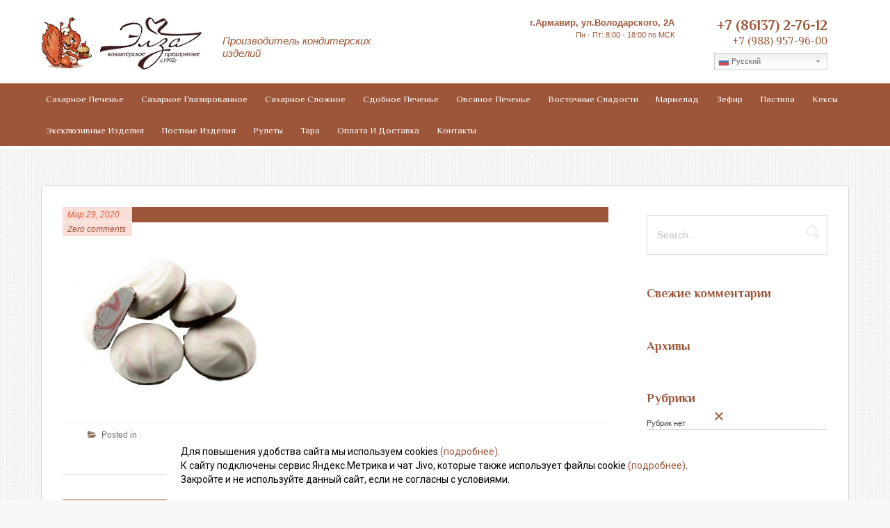

--- FILE ---
content_type: text/css
request_url: https://elza-kondi.ru/wp-content/themes/justshop/css/layout.css?ver=4.9.28
body_size: 10888
content:
/*
The styles in this stylesheet only apply to resolutions 768px and up

CALCULATING DIMENSIONS:
----------------------
The layout is fluid. The sote wrapper (.col-full) has a fixed pixel max-width.
All subsequent dimensions are calculated based on that fixed pixel width, using the formula: target / context = result
Credit - http://www.alistapart.com/articles/fluidgrids/

-----
INDEX
-----

1. Global dropdown styles
2. Header and Top Navigation
3. Main navigation dropdown menus
 -3.1 General dropdown menus
4. Containers & Columns
5. Footer widgets
6. IE Fixes

/*----------------------*/
/**
 * Variables
 */
@-webkit-keyframes spin-360 {
  from {
    -webkit-transform: rotate(0);
    /* Saf3.1+, Chrome */
  
    -moz-transform: rotate(0);
    /* FF3.5+ */
  
    -ms-transform: rotate(0);
    /* IE9 */
  
    -o-transform: rotate(0);
    /* Opera 10.5 */
  
    transform: rotate(0);
    zoom: 1;
  }
  50% {
    -webkit-transform: rotate(180deg);
    /* Saf3.1+, Chrome */
  
    -moz-transform: rotate(180deg);
    /* FF3.5+ */
  
    -ms-transform: rotate(180deg);
    /* IE9 */
  
    -o-transform: rotate(180deg);
    /* Opera 10.5 */
  
    transform: rotate(180deg);
    zoom: 1;
  }
  to {
    -webkit-transform: rotate(0);
    /* Saf3.1+, Chrome */
  
    -moz-transform: rotate(0);
    /* FF3.5+ */
  
    -ms-transform: rotate(0);
    /* IE9 */
  
    -o-transform: rotate(0);
    /* Opera 10.5 */
  
    transform: rotate(0);
    zoom: 1;
  }
}
@-webkit-keyframes popin {
  from {
    -webkit-transform: scale(0);
    -moz-transform: scale(0);
    -ms-transform: scale(0);
    -o-transform: scale(0);
    transform: scale(0);
  }
  60% {
    -webkit-transform: scale(0.005);
    -moz-transform: scale(0.005);
    -ms-transform: scale(0.005);
    -o-transform: scale(0.005);
    transform: scale(0.005);
  }
  95% {
    -webkit-transform: scale(1.05);
    -moz-transform: scale(1.05);
    -ms-transform: scale(1.05);
    -o-transform: scale(1.05);
    transform: scale(1.05);
  }
  to {
    -webkit-transform: scale(1);
    -moz-transform: scale(1);
    -ms-transform: scale(1);
    -o-transform: scale(1);
    transform: scale(1);
  }
}
@-webkit-keyframes salepulse {
  from {
    -webkit-transform: scale(1);
    -moz-transform: scale(1);
    -ms-transform: scale(1);
    -o-transform: scale(1);
    transform: scale(1);
  }
  70% {
    -webkit-transform: scale(1.1);
    -moz-transform: scale(1.1);
    -ms-transform: scale(1.1);
    -o-transform: scale(1.1);
    transform: scale(1.1);
  }
  to {
    -webkit-transform: scale(1);
    -moz-transform: scale(1);
    -ms-transform: scale(1);
    -o-transform: scale(1);
    transform: scale(1);
  }
}
@-webkit-keyframes glowbutton {
  from {
    background-color: #E75A39;
  }
  50% {
    background-color: #4cd8f8;
  }
  to {
    background-color: #E75A39;
  }
}
@-webkit-keyframes slidedown {
  from {
    top: -500px;
  }
  95% {
    top: 1em;
  }
  to {
    top: 0;
  }
}
body {
  *zoom: 1;
}
body:after {
  content: "\0020";
  display: block;
  height: 0;
  overflow: hidden;
  clear: both;
}
body:before,
body:after {
  content: "";
  display: table;
}
/*----------------------*/
@media only screen and (min-width: 769px) {
  /* 1. GLOBAL DROPDOWN STYLES (these are purely for the dropdown layout and you should only edit the width of the dropdowns) */
  .widescreen #content:before,
  .widescreen .homepage-content:before {
	content: " ";
	display: block; 
	position: absolute; 
	left: -1000em; 
	top: 0; 
	width: 3000em; 
	height: 100%; 
	background: #FFFFFF; 
	z-index: -1;
  }
  ul.nav {
    position: relative;
    margin-bottom: 0;
    /* LEVEL 2 */
  
    /* LEVEL 3 */
  
  }
  ul.nav li {
/*    position: relative;
*/    float: left;
    zoom: 1;
    list-style: none;
  }
  ul.nav > li {
	margin:0 10px 0 0;
	font-size: 16px;
    font-style: italic;
    height: 39px;
  }
  ul.nav li a {
    display: block;
  }
  ul.nav ul.sub-menu {
    width: 10em;
    visibility: hidden;
    display: none;
    position: absolute;
    left: 0;
    z-index: 9999;
    margin: 0;
	background: none repeat scroll 0 0 #FFFFFF;
    display: none;
    left: -11px;
    list-style: none outside none;
    padding: 0;
    position: absolute;
    text-transform: none;
    top: 35px;
	
  }
  ul.nav ul.sub-menu li {
    float: none;
	background: #FFFFFF;
  }
  ul.nav ul.sub-menu li a {
 	background: #FFFFFF;
    color: #E75A39;
    display: block;
    padding: 9px 19px 10px;
    text-decoration: none;
    width: 100%;
    display: inline-block;
    -webkit-box-sizing: border-box;
    /* Safari/Chrome, other WebKit */
  
    -moz-box-sizing: border-box;
    /* Firefox, other Gecko */
  
    box-sizing: border-box;
    /* Opera/IE 8+ */
  
  }
  ul.nav ul.sub-menu ul {
    left: 100%;
    top: 0;
  }
  ul.nav li:hover > ul.sub-menu {
    visibility: visible;
    display: block;
  }

  /* 2. HEADER STYLES AND TOP NAVIGATION (Add top navigation presentational styles here) */
  #header.d { min-height: 84px; }
 #header #logo {
    display: block;
	left: 50%;
	margin: 0 0 0 -483px;
	position: absolute;
	top: 21px;
	z-index: 5;
  }
  #header.active #logo { top: 60px; }
/*  #header.active #logo { top: 45px; }
  #header.c.active #logo, #header.b.active #logo { top: 60px; }
*/  #header .row {
   display: block;
   position: absolute;
   left: 50%;
   top: 21px;
   z-index: 4;
   width: 292px;
   height: 64px;
   margin: 0 0 0 -483px; 
  }
 #header hgroup { }

  /* Fixed nav styles. */
  /* Some part of this section is moved in style.css @v4.2 because we needed header.fixed position etc to be set on all device, not only on desktop.
     it was causing bugs in few resolution of ipad */
  #header.fixed .navi { visibility: hidden; }
  #header.fixed .row { height: 30px; max-width: 80px; width: 80px; }
  #header.fixed #search-top { right: 8px; }
  #header.fixed #logo, #header.fixed .row {
    left: 50%!important;;
	top: 5px!important;;
	margin-left: -483px!important;;
	max-height: 45px;
    max-width: 170px;
    width: auto;
  } 
  #header.e.fixed #logo, #header.e.fixed .row, #header.f.fixed #logo, #header.f.fixed .row, #header.fixed > #searchform {left: -99999em !important;}
  #header.fixed #logo img {
    max-height: inherit!important;;
    max-width: inherit!important;;
  }
  #header .row.fixed {
	left: 195px;
	top: 30px;
	height: 38px;
	width: 165px;
  }
  #navigation.fixed {
	z-index: 999;
	height: 32px;
	background: none;
  }
  #header.fixed #navigation { margin-top: 5px; }
  #header.fixed #navigation ul.nav { padding: 0 !important; border: none!important;}
  #header.e.fixed ul#main-nav .shade-a{ left: -99999em; }
/*  #header #navigation > ul > li > a > .shade-a,
  #header #navigation > ul > li > a > .shade-b,
  #header #navigation > ul > li > a > .shade-c
  { display: none !important; }
*/
  #header.c.fixed #navigation > ul > li > a > .shade-a { top: -9px; }
  
  #header.b.fixed #navigation { padding: 6px 0 0; margin-top: 3px; }
  #header.c.fixed #navigation { margin-top: 8px; }
  #header.d.fixed #navigation { margin-top: 3px; }
  #header.f.fixed #navigation { padding: 0; margin-top: 0; min-height: 46px; }
  #header.f.h.fixed #navigation { position: absolute; }
  #header.b.fixed #navigation > ul > li > ul, #header.b.fixed #navigation > ul > li:hover > ul { top: 55px; }
  #header.c.fixed #navigation > ul > li > ul, #header.c.fixed #navigation > ul > li:hover > ul { top: 38px; }
  #header.d.fixed #navigation > ul > li > ul, #header.d.fixed #navigation > ul > li:hover > ul { top: 47px; }
  #header.e.fixed #navigation > ul > li > ul, #header.e.fixed #navigation > ul > li:hover > ul { top: 45px; }
  #header.f.fixed #navigation ul.nav ul.sub-menu { top: 55px; }
  #header.f.h.fixed #navigation ul.nav ul.sub-menu { top: 40px; }

  #navigation.fixed ul.nav ul.sub-menu ul.sub-menu { top: 0!important; }
  #header.b.fixed #navigation ul.nav { height: 50px; top: 2px; }
  #header.b.fixed #navigation > ul > li { height: 50px; }
  #header.fixed #navigation ul.nav {  top: 6px; }
  #header.fixed #navigation > ul > li {
    height: 40px;
    padding-bottom: 15px;
	background: none;
   }
  #header.c.fixed #navigation > ul > li { padding: 0 0 10px 10px; /*background: url("../images/sprite-a.png") no-repeat scroll 0 -72px rgba(0, 0, 0, 0);*/ }
  #header.d.fixed #navigation > ul > li { background-position: 0 -70px; }
  #header.e.fixed #navigation > ul > li { height: 41px; }
  
  #header.fixed #navigation > ul > li > a,
  #header.b.fixed #navigation > ul > li > a,
  #header.d.fixed #navigation > ul > li > a,
  #header.e.fixed #navigation > ul > li > a {
    height: 40px;
    line-height: 40px;
    padding: 0 10px;
  }
  #header.d.fixed #navigation > ul > li > a {
    padding: 0 10px 7px 10px;
  }
  #header.c.fixed #navigation > ul > li > a {
    height: 34px;
    line-height: 34px;
    padding: 0 10px;
  }
  #navigation.fixed ul.nav li.megamenu ul.sub-menu {
	top: 0;
  }
  #navigation.fixed ul#main-nav > li.megamenu > ul.sub-menu {
	left: -106px;
	top: 34px;
  }

  /* Megamenu styles */
  #header #navigation ul#main-nav > li.megamenu > ul.sub-menu {
    background: none repeat scroll 0 0 #FFFFFF;
    border-top: 3px solid #E75A39;
    left: -231px;
    overflow: hidden;
    padding: 20px 0;
    position: absolute;
    top: 56px;
    width: 950px;
	}
  #header.b #navigation ul#main-nav > li.megamenu > ul.sub-menu { left: -315px; top: 94px; }
  #header.b.fixed #navigation ul#main-nav > li.megamenu > ul.sub-menu { top: 45px; }
  #header.c #navigation ul#main-nav > li.megamenu > ul.sub-menu { left: -320px; top: 94px; }
  #header.c.fixed #navigation ul#main-nav > li.megamenu > ul.sub-menu { top: 42px; }
  #header.d #navigation ul#main-nav > li.megamenu > ul.sub-menu { left: -424px; top: 60px; }
  #header.d.fixed #navigation ul#main-nav > li.megamenu > ul.sub-menu { top: 47px; }
  #header.e #navigation ul#main-nav > li.megamenu > ul.sub-menu { left: 75px; top: 64px; }
  #header.e.fixed #navigation ul#main-nav > li.megamenu > ul.sub-menu { top: 45px; }
  #header.e #navigation ul.nav li.megamenu ul { text-align: left; }
  #header.e.g #navigation ul#main-nav > li.megamenu > ul.sub-menu { left: 50%; margin-left: -475px; }
  #header.f #navigation ul#main-nav > li.megamenu > ul.sub-menu { top: 60px; left: 0; }
  #header.f.fixed #navigation ul#main-nav > li.megamenu > ul.sub-menu { top: 61px; left: 0; }
  #header.f.h #navigation ul#main-nav > li.megamenu > ul.sub-menu { top: 42px; }
  #header.f.h.fixed #navigation ul#main-nav > li.megamenu > ul.sub-menu { top: 37px; }
  #header #navigation ul#main-nav > li.megamenu > ul.sub-menu > li { float: left; width: 237.5px; }
  #header #navigation ul#main-nav > li.megamenu > ul.sub-menu > li:first-child { padding: 0; }
  #header #navigation ul#main-nav > li.megamenu > ul.sub-menu > li:last-child { border-right: none;	}
  #header #navigation ul#main-nav li.megamenu ul.sub-menu li ul {
    list-style: none outside none;
    margin: 0;
    padding: 0;
	display: block;
	visibility: visible;
	left: 0 !important;
	position: relative;
	box-shadow: none;
	-moz-box-shadow: none;
	-webkit-box-shadow: none; 
	border-top: none;
    width: 237.5px;	
	}
  #header #navigation ul#main-nav > li.megamenu > ul.sub-menu > li > a, 
  #header #navigation ul#main-nav > li.megamenu.parent:hover > ul.sub-menu > li > a {
    margin: 0;
    padding: 0 0 20px;
	text-transform: uppercase;
	color: #4A3B3C !important;
    font-family: Tahoma;
    font-size: 13px;
    font-style: normal;
    letter-spacing: 2px;
	background: none;
	}
  #header #navigation ul#main-nav > li.megamenu > ul.sub-menu > li ul li a
  , #header #navigation ul#main-nav > li.megamenu.parent:hover > ul.sub-menu > li ul li a {
	display: block;
	position: relative;
	text-decoration: none;
  transition: initial;
  -webkit-transition: initial;
	text-transform: none;
    font-size: 14px;
    }
  #header #navigation ul#main-nav > li.megamenu  > ul.sub-menu > li a {
    border-right: 1px dotted #E75A39;
    margin: 0.8px 0;
    padding: 5px 5px 5px 15px !important;
 }
  #header.f.h #navigation ul#main-nav > li li a {
    border-radius: 0;
    -webkit-border-radius: 0;
    -moz-border-radius: 0;
  }
  #header #navigation ul#main-nav > li.megamenu  > ul.sub-menu > li:last-child a { border-right: none; }


  #top {
    background: rgba(0, 0, 0, 0.035);
    color: #9ca8ab;
    font-weight: 700;
  }
  #top a {
    color: #253134;
  }
  #top a:hover {
    color: #364245;
  }
  #top ul.contact {
    display: inline;
    float: left;
    width: 30.555555555555557%;
    margin-left: 1.3888888888888888%;
    margin-right: 1.3888888888888888%;
    *width: 30.503472222222225%;
    *margin-left: 1.3368055555555556%;
    *margin-right: 1.3368055555555556%;
    font-size: .857em;
    width: auto;
    display: block;
  }
  #top ul.contact li {
    width: auto;
    float: left;
    padding: .618em 1.387em;
  }
  #top #top-nav {
    display: block;
  }
  #top .top-nav {
    display: inline;
    float: left;
    width: 63.888888888888886%;
    margin-left: 1.3888888888888888%;
    margin-right: 1.3888888888888888%;
    width: auto;
    float: right;
    font-size: .857em;
    /* LEVEL 2 */
  
    /* LEVEL 3 */
  
  }
  #top .top-nav ul > li a {
    padding: .618em 1.387em;
  }
  #top .top-nav ul.sub-menu {
    background: #ffffff;
    border: 0.382em solid rgba(0, 0, 0, 0.1);
    border-top: 0;
  }
  
  #headline {  
    background: url("../images/shade-b.png") repeat scroll 0 0 transparent;
    margin: 0;
    padding: 27px 0 25px;
    position: relative;
    z-index: 3;
  }
  #headline.gmap { padding: 0;}
  #headline .headline-left-side {
    left: 50%;
    margin: 0 0 0 -476px;
    position: relative;
    width: 750px;
    z-index: 1;
  }
  #headline .headline-left-side h2{
    margin-bottom:2px;
  }
  #headline .headline-right-side,
  .headline-right-side .widget_shopping_cart {
    list-style: none outside none;
    margin: 0 -476px 0 0;
    padding: 0;
    position: absolute;
    right: 50%;
    text-align: right;
    top: 28px;
    width: 130px;
    z-index: 2;
  }
  .js_1170 #headline .headline-right-side {
    margin: 0 -580px 0 0;
  }
  #headline .headline-right-side h2{
    list-style: none outside none;
    margin: 0 auto;
    padding: 0;
    position: relative;
    text-align: right;
    width: 952px;
    z-index: 1;
  }
  .headline-right-side .widget_shopping_cart {
    margin: 0 -65px 0 0;
    box-shadow: 0 0 5px 0 rgba(0, 0, 0, 0.2);
    -webkit-box-shadow: 0 0 5px 0 rgba(0, 0, 0, 0.2);
    text-align: left;
    top: 0;
    width: 300px;
    padding: 20px;
    background: #FFF;
    z-index: 2;
    visibility: hidden;
    opacity: 0;
    filter: alpha(opacity=0);
    transition: all .6s ease-in-out;
    -moz-transition: all .6s ease-in-out;
    -o-transition: all .6s ease-in-out;
    -webkit-transition: all .6s ease-in;
  }
  .headline-right-side:hover .widget_shopping_cart {
    visibility: visible;
    opacity: 1;
    filter: alpha(opacity=100);
  }
  #headline .headline-right-side .widget_shopping_cart h2{
    text-align: left;
    padding: 4px 0 13px;
    width: auto;
    font-style: normal;
    font-size: 12px;
  }
  .headline-right-side .widget_shopping_cart ul.cart_list li {
    line-height: 50px;
  }
  .headline-right-side .widget_shopping_cart a.remove {
    position: absolute;
    right: 0;
    top: 16px;
  }
  .headline-right-side .widget_shopping_cart .product_list_widget li .quantity {
    font-size: 11px;
    float: right;
    margin-right: 27px;
  }
  .headline-right-side .widget_shopping_cart p.total {
    text-align: right;
  }
  .headline-right-side .widget_shopping_cart .product_list_widget li img {
    float: left;
    margin: 0 12px 0 0;
  }
  .header-cart:hover { text-decoration: none; }
  #headline .headline-right-side .search_main {
    width: 300px;
  }
	.headline-message { min-height: 8px; }
  /* 3. MAIN NAVIGATION DROPDOWN MENUS (Add main navigation presentational styles here) */
  .header-top .widget_product_search,
  .header-top .account,
  .header-top .cart {
    display: block !important;
  }
  #navigation {
    display: block !important;
    margin-bottom: 0;
    float: left;
    width: 100%;
    height: 70px;
    position: relative;
    /*text-transform: lowercase;*/
    z-index: 3;
  }
  #header.d #navigation {
	background: url("../images/nav.png") no-repeat scroll center 20px transparent;
  }
  .trans_layout4 #header.d #navigation {
	background: transparent;
  }
  #navigation ul.nav {
    font-family: Philosopher,Georgia,serif;
    left: 50%;
    list-style: none outside none;
    margin: 0 0 0 -104px;
    padding: 0;
    position: absolute;
    top: 21px;
	float:left;
    width: 575px;
/* LEVEL 2 */

/* LEVEL 3 */
  
  }
  #navigation ul.nav > li:hover a {
  }
  #navigation ul.nav > li a {
  padding: 0.2em 0.6em 0;
  }
  #navigation ul.nav > li a:hover {
    color: #614D3C;
  }
  #navigation ul.nav > li:first-child a {
    -moz-background-clip: padding;
    -webkit-background-clip: padding-box;
    background-clip: padding-box;
  }
  #navigation ul.nav > li.current_page_item a,
  #navigation ul.nav li.current_page_parent a,
  #navigation ul.nav li.current-menu-ancestor a,
  #navigation ul.nav li.current-cat a,
  #navigation ul.nav li.current-menu-item a,
  #navigation ul.nav li.li.current-menu-item a {
    color: #614D3C;
  }
  #navigation ul.nav > li.parent {
/*    position: relative;
*/  }
  #navigation ul.nav > li.parent > a:hover {
    color: #614D3C;
  }
/*  #navigation ul.nav > li.parent > a:after {
    font-family: 'FontAwesome';
    display: inline-block;
    font-size: 100%;
    margin-left: .618em;
    font-weight: normal;
    line-height: 1em;
    width: 1em;
    content: "\f107";
  }
*/
  #navigation ul.nav > li.parent:after {
    bottom: 0;
    z-index: 999;
  }
  #navigation ul.nav > li.parent:hover {
    /*background: #ffffff;*/
  }
  #navigation ul.nav > li.parent:hover a {
    color: #614D3C;
  }
  #navigation ul.nav > li.parent:hover:after {
    bottom: -2px;
    z-index: 999;
  }
  #navigation ul.nav ul.sub-menu {
    z-index: 99;
  }
  #navigation ul.nav ul.sub-menu li a, #navigation ul.nav li.parent:hover ul.sub-menu a  {
    -webkit-box-shadow: none !important;
    box-shadow: none !important;
	background: #FFF;
    color: #E75A39;
    display: block;
    padding: 3px 18px;
    text-decoration: none;
    width: 100%;
  }
  #navigation ul.nav ul.sub-menu li a:hover, #navigation ul.nav li.parent:hover ul.sub-menu a:hover  {
	color:#FFFFFF;
	background:#E75A39;
  }
  #navigation ul.nav ul.sub-menu ul.sub-menu {
    left: 100%;
  }
  .admin-bar #navigation.fixed { /*top: 28px;*/ }
  .admin-bar #header.e.fixed #navigation.fixed,
  .admin-bar #header.f.fixed #navigation.fixed { top:0!important; }
  .nav-toggle { display: none; }
  	#header, #navigation  ul.nav li ul, .navi > ul.b > li > div { box-shadow: 0 3px 2px rgba(0,0,0,0.1); -moz-box-shadow: 0 3px 2px rgba(0,0,0,0.1); -webkit-box-shadow: 0 3px 2px rgba(0,0,0,0.1); }
	
	/* Below are separate styles for setting up menu styles in different header layouts, few classes are repetitive in these layouts, these were intentionally put separate to make it easy for a general user to customize particular layout of menu without affecting other layouts. */
	
	/* Navigation for layout2 (header class="b") */
	
	#header.b #navigation ul.nav {
		left: inherit;
		margin: 0 -524px 0 0;
		right: 50%;
		top: 0;
		width: 600px;
	}
	#header.b #navigation > ul > li {
		background: none repeat scroll 0 0 transparent;
		display: block;
		float: left;
		height: 85px;
		padding: 0 0 30px 5px;
		margin:0;
	}
	#header.b #navigation > ul > li > a {
		display: block;
		float: left;
		height: 89px;
		line-height: 89px;
		padding: 0 10px;
	}
	#header.b #navigation > ul > li > a:hover {
		background: none repeat scroll 0 0 #E75A39;
		color: #FFFFFF;
	}
	#header.b #navigation ul.nav > li.current_page_item a,
	#header.b #navigation ul.nav li.current_page_parent > a,
	#header.b #navigation ul.nav li.current-cat a,
	#header.b #navigation ul.nav li.current-menu-ancestor a,
	#header.b #navigation ul.nav li.current-menu-item > a,
	#header.b #navigation ul.nav li.li.current-menu-item > a {
		background: none repeat scroll 0 0 #E75A39;
		color: #FFFFFF;
	}
	#header.b #navigation ul.nav > li.parent > a:hover {
		background: none repeat scroll 0 0 #E75A39;
		color: #FFFFFF;
	}
	#header.b #navigation ul.nav > li.parent:hover a {
		background: none repeat scroll 0 0 #E75A39;
		color: #FFFFFF;
	}
	#header.b #navigation ul.nav > li.parent:hover li a {
		background: none repeat scroll 0 0 #FFFFFF;
		color: #E75A39;
	}
	#header.b #navigation ul.nav > li.parent:hover li a:hover {
		background: none repeat scroll 0 0 #E75A39;
		color: #FFFFFF;
	}
	#header.b #navigation > ul > li > ul,
	#header.b #navigation > ul > li:hover > ul {
		left: 50%;
		margin: 0 0 0 -84px;
		padding: 10px;
		top: 100px;
		width: 152px;
	}
	#header.b #navigation > ul > li > ul li a {
		padding: 4px 10px 5px;
	}
	
	/* Navigation for layout3 (header class="c")*/
	
	#header.c #navigation ul.nav {
		left: inherit;
		margin: 0 -488px 0 0;
		padding: 34px 0 0;
		right: 50%;
		top: 0;
	}
	#header.c #navigation > ul > li {
		margin: 0 0 0 -1px;
		padding: 0 0 25px 9px;
		background: url("../images/slash.png") no-repeat scroll 0 8px transparent;
		display: inline-block;
		font-style: italic;
		height: 36px;
	}
	#header.c #navigation > ul > li:first-child {
		background: none repeat scroll 0 0 transparent;
		padding-left: 0;
	}
	#header.c #navigation > ul > li > a {
		background-color: #FFFFFF;
		display: block;
		float: left;
		height: 34px;
		padding: 0 11px;
		position: relative;
		z-index: 1;
	}
	#header.c #navigation > ul > li > a {
		border-radius: 2px;
		-moz-border-radius: 2px;
		-webkit-border-radius: 2px;
	}
	#header.c #navigation > ul > li > a:hover,
	#header.c #navigation > ul > li > a:focus,
	#header.c #navigation > ul > li > a:active,
	#header.c #navigation > ul > li:active > a,
	#header.c #navigation > ul > li:hover > a {
		background: none repeat scroll 0 0 #E75A39;
		color: #FFFFFF;
	}
	#header.c #navigation > ul > li > a:hover {
		background: none repeat scroll 0 0 #E75A39;
		color: #FFFFFF;
	}
	#header.c #navigation ul.nav > li.current_page_item a,
	#header.c #navigation ul.nav li.current_page_parent > a,
	#header.c #navigation ul.nav li.current-cat a,
	#header.c #navigation ul.nav li.current-menu-ancestor a,
	#header.c #navigation ul.nav li.current-menu-item > a,
	#header.c #navigation ul.nav li.li.current-menu-item > a {
		background: none repeat scroll 0 0 #E75A39;
		color: #FFFFFF;
	}
	#header.c #navigation ul.nav > li.parent > a:hover {
		background: none repeat scroll 0 0 #E75A39;
		color: #FFFFFF;
	}
	#header.c #navigation ul.nav > li.parent:hover a {
		background: none repeat scroll 0 0 #E75A39;
		color: #FFFFFF;
	}
	#header.c #navigation ul.nav > li.parent:hover li a {
		background: none repeat scroll 0 0 #FFFFFF;
		color: #E75A39;
	}
	#header.c #navigation ul.nav > li.parent:hover li a:hover {
		background: none repeat scroll 0 0 #E75A39;
		color: #FFFFFF;
	}
	#header.c #navigation > ul > li > ul,
	#header.c #navigation > ul > li:hover > ul {
		left: 50%;
		margin: 0 0 0 -68px;
		width: 152px;
	}
	#header.c #navigation > ul > li > ul li a {
		padding: 4px 10px 5px;
	}
	#header.c #navigation > ul > li > a > .shade-a {
		background: url("../images/sprite-a.png") no-repeat scroll -170px -417px transparent;
		display: block;
		height: 16px;
		left: 50%;
		margin: 0 0 0 -10px;
		opacity: 0;
		position: absolute;
		top: -60px;
		width: 19px;
		filter: alpha(opacity = 0);
	}

  @media
  only screen and (-webkit-min-device-pixel-ratio: 1.5),
  only screen and (   min--moz-device-pixel-ratio: 1.5),
  only screen and (     -o-min-device-pixel-ratio: 3/2),
  only screen and (        min-device-pixel-ratio: 1.5),
  only screen and (                min-resolution: 192dpi),
  only screen and (                min-resolution: 2dppx) { 
  	#header.c #navigation > ul > li > a > .shade-a {
  		background: url('../images/sprite-a@2x.png') no-repeat -163px -417px;
  		background-size: 292px 2817px;
  	}
  }
	#header.c #navigation > ul > li > a > .shade-b, #header.c #navigation > ul > li > a > .shade-c {
		background: none repeat scroll 0 0 #FFFFFF;
		display: block;
		height: 34px;
		opacity: 0;
		position: absolute;
		top: 0 !important;
		width: 9px;
		filter: alpha(opacity = 0);
	}
	
	#header.c #navigation > ul > li > a > .shade-b {
		right: -9px;
	}
	
	#header.c #navigation > ul > li > a > .shade-c {
		left: -9px;
	}
	#header.c #navigation > ul > li > a:hover > *,
	#header.c #navigation > ul > li > a:focus > *,
	#header.c #navigation > ul > li > a:active > *,
	#header.c #navigation > ul > li.active > a > *,
	#header.c #navigation > ul > li:hover > a > *,
	#header.c #navigation > ul > li.current-menu-item > a > *,
    #header.c #navigation > ul > li.current_page_parent > a > *, /* added for fixing shop menu bug. v2.85 */
	#header.c #navigation > ul > li.current-menu-ancestor > a > * {
		opacity: 1;
		top: -10px;
		filter: alpha(opacity = 100);
	}
	#header.c #navigation > ul > li > a > .shade-a, #header.c #navigation > ul > li > a > .shade-b {
		transition: all 0.2s ease 0s;
	}
	#header.c #navigation ul.nav > li.parent > a:after { display:none; }
	
	
	/* Navigation for layout4 (header class="d")*/
	 #header.d #logo {
		top: 12px;
		z-index: 23;
	 }
	#header.d.active #logo {
		top: 52px;
	}
	#header.d #navigation {
		float:none;
		z-index: 22;
	}
	#header.d #navigation ul.nav {
		left: inherit;
		margin: 0 -524px 0 0;
		padding: 24px 0 0;
		right: 50%;
		top: 0;
	}
	#header.d #navigation > ul > li {
		margin: 0 -3px 0 -1px;
		padding: 0 0 0 10px;
		background: url("../images/sprite-a.png") no-repeat scroll 0 -75px transparent;
		display: inline-block;
		font-style: italic;
		height: 36px;
		margin:0;
	}
@media only screen and (-Webkit-min-device-pixel-ratio: 1.5),
only screen and (-moz-min-device-pixel-ratio: 1.5),
only screen and (-o-min-device-pixel-ratio: 3/2),
only screen and (min-device-pixel-ratio: 1.5) {
	#header.c #navigation > ul > li {
	}
	#header.d #navigation > ul > li {
		background: url('../images/sprite-a@2x.png') no-repeat 0 -66px;
		background-size: 292px 2817px;
	}
}
	#header.d #navigation > ul > li:first-child {
		background: none repeat scroll 0 0 transparent;
		padding-left: 0;
	}
	#header.d #navigation > ul > li > a {
		background-color: #FFFFFF;
		display: block;
		float: left;
		height: 34px;
		padding: 0 11px;
		position: relative;
		z-index: 1;
	}
	.trans_layout4 #header.d #navigation > ul > li > a {
		background-color: inherit;
	}
	#header.d #navigation > ul > li > a {
		border-radius: 2px;
		-moz-border-radius: 2px;
		-webkit-border-radius: 2px;
	}
	#header.d #navigation > ul > li > ul li a {
		padding: 0 10px 1px;
	}
	#header.d #navigation ul.nav > li.parent > a:after { display:none; }
	
	#header.d #main-slider {
		z-index: 1;
		margin-top: -70px;
	}


	/* Navigation for layout5 (header class="e")*/
	#header.e #logo,
	#header.e .row {
		min-height: 49px;
		margin-left: -110px;
		padding-top: 20px;
		top: 10px;
		max-width: 350px;
		text-align: center;
	}	
	#header.e.active #logo { top: 50px; }	
	#header.e #logo img{
		margin: 0 auto;
		max-width: none;
	}	
	#header.e #navigation  {
		background: none repeat scroll 0 0 transparent;
		float: none;
		min-height: 61px;
		width: 950px;
		text-transform: capitalize;
		position: absolute;
		left: 50%;
		bottom: 0;
		margin-left: -475px;
		height: 61px;
	}
	#header.e.g #navigation  {
		width: 100%;
		left: inherit;
		margin-left: auto;
	}
	#header.e #navigation ul.nav {
		border-top: 1px solid #E0E0E0;
		left: 0;
		margin: 0 auto;
		padding: 9px 0 0;
		text-align: center;
		position: relative;
		top: 0;
		width: 100%;
	}
	#header.e ul#main-nav .shade-a {
		background: none repeat scroll 0 0 #E0E0E0;
		display: block;
		height: 2px;
		left: 0;
		position: absolute;
		top: 2px;
		width: 100%;
	}
	#header.e #navigation > ul > li {
		display: inline-block; 
		float: none;
		height: 55px;
	}
	#header.e #navigation > ul > li > a {
		background-color: #FFFFFF;
		display: block;
		float: left;
		height: 50px;
		padding: 0 11px;
		line-height: 50px;
		/*position: relative;*/
		z-index: 1;
	}
	#header.e #navigation > ul > li > a:hover,
	#header.e #navigation > ul > li > a:focus,
	#header.e #navigation > ul > li > a:active,
	#header.e #navigation > ul > li:active > a,
	#header.e #navigation > ul > li:hover > a {
		background: none repeat scroll 0 0 #E75A39;
		color: #FFFFFF;
	}
	#header.e #navigation > ul > li > a:hover {
		background: none repeat scroll 0 0 #E75A39;
		color: #FFFFFF;
	}
	#header.e #navigation ul.nav > li.current_page_item a,
	#header.e #navigation ul.nav li.current_page_parent > a,
	#header.e #navigation ul.nav li.current-cat a,
	#header.e #navigation ul.nav li.current-menu-ancestor a,
	#header.e #navigation ul.nav li.current-menu-item > a,
	#header.e #navigation ul.nav li.li.current-menu-item > a {
		background: none repeat scroll 0 0 #E75A39;
		color: #FFFFFF;
	}
	#header.e #navigation ul.nav > li.parent > a:hover {
		background: none repeat scroll 0 0 #E75A39;
		color: #FFFFFF;
	}
	#header.e #navigation ul.nav > li.parent:hover a {
		background: none repeat scroll 0 0 #E75A39;
		color: #FFFFFF;
	}
	#header.e #navigation ul.nav > li.parent:hover li a {
		background: none repeat scroll 0 0 #FFFFFF;
		color: #E75A39;
	}
	#header.e #navigation ul.nav > li.parent:hover li a:hover {
		background: none repeat scroll 0 0 #E75A39;
		color: #FFFFFF;
	}
	#header.e #navigation > ul > li > ul,
	#header.e #navigation > ul > li:hover > ul {
		left: 50%;
		margin: 0 0 0 -75px;
		width: 152px;
		top: 55px;
	}
	#header.e #navigation > ul > li > ul li a {
		padding: 4px 10px 5px;
	}
	#header.e #navigation > ul > li > a > .shade-a {
		background: url("../images/sprite-a.png") no-repeat scroll -170px -417px transparent;
		display: block;
		height: 16px;
		left: 50%;
		margin: 0 0 0 -10px;
		opacity: 0;
		position: absolute;
		top: -60px;
		width: 19px;
		filter: alpha(opacity = 0);
	}
	
	#header.e #navigation > ul > li > a > .shade-b, #header.e #navigation > ul > li > a > .shade-c {
		background: none repeat scroll 0 0 #FFFFFF;
		display: block;
		height: 34px;
		opacity: 0;
		position: absolute;
		top: 0 !important;
		width: 9px;
		filter: alpha(opacity = 0);
	}
	#header.e #navigation > ul > li > a > .shade-b { right: -9px; }
	#header.e #navigation > ul > li > a > .shade-c { left: -9px; }
	#header.e #navigation > ul > li > a:hover > *,
	#header.e #navigation > ul > li > a:focus > *,
	#header.e #navigation > ul > li > a:active > *,
	#header.e #navigation > ul > li.active > a > *,
	#header.e #navigation > ul > li:hover > a > *,
	#header.e #navigation > ul > li.current-menu-item > a > *,
	#header.e #navigation > ul > li.current-menu-ancestor > a > * {
		opacity: 1;
		top: -10px;
		filter: alpha(opacity = 100);
	}
	#header.e #navigation > ul > li > a > .shade-a, #header.e #navigation > ul > li > a > .shade-b {
		transition: all 0.2s ease 0s;
	}
	#header.e #navigation ul.nav > li.parent > a:after { display:none; }
	#header.e #navigation ul.nav ul.sub-menu li { line-height: 17px; padding: 0; }
	
	/* Navigation for layout6 (header class="f")*/
	#header.f #logo, #header.f.h #logo {
		min-height: 49px;
		margin: 0 auto 16px -483px;
		position: relative;
		top: 0;
		max-width: 450px;
		padding-top: 25px;
		z-index: 5;
	}	
	.js_1170 #header.f #logo, .js_1170 #header.f.h #logo {
		margin: 0 auto 16px -573px;
	}
	#header.f #logo img{
		margin: 0 auto;
	}	
	#header.f #navigation  {
		text-transform: capitalize;
		background: none repeat scroll 0 0 #FFFFFF;
		float: none;
		min-height: 50px;
		height: auto;
		text-transform: capitalize;
		width: 100%;
		position: absolute;
		bottom: 0;
		box-shadow: 0 0 3px #CDCDCD;
		-moz-box-shadow: 0 0 3px #CDCDCD;
		-webkit-box-shadow: 0 0 3px #CDCDCD;
	}
	#header.f.h #navigation {
        background: none repeat scroll 0 0 #e75a39;
		min-height: 35px;
    }
	#header.f #navigation ul.nav {
		left: 0;
		margin: 0 auto;
		padding: 0;
		position: relative;
		top: 0;
		width: 950px;
		float: none;
	}
	.js_1170 #header.f #navigation ul.nav {
		width: 1170px;
	}
	#header.f #navigation ul.nav ul.sub-menu { top: 54px; }
	#header.f.h #navigation ul.nav ul.sub-menu { top: 45px; }
	#header.f ul.nav ul.sub-menu li:first-child { padding-top: 7px;	}
	#header.f #navigation ul.nav ul.sub-menu ul.sub-menu { top: 0; } 
	#header.f #navigation ul.nav ul.sub-menu ul.sub-menu li:first-child { padding-top: 0; }
 	#header.f #navigation > ul > li {
		margin: 0;
		padding: 5px 0;
		height: 50px;
		display: inline-block;
		margin: 0 3px 0 0;
		font-style: italic;
	}
 	#header.f.h #navigation > ul > li {
		height: 35px;
	}
 	#header.f.fixed #navigation > ul > li { padding: 6px 0;	}
 	#header.f.h.fixed #navigation > ul > li { padding: 2px 0;	}
	#header.f #navigation > ul > li:first-child {
		background: none repeat scroll 0 0 transparent;
		padding-left: 0;
	}
	#header.f #navigation > ul > li > a {
		background-color: #FFFFFF;
		display: block;
		float: left;
		height: 50px;
		line-height: 50px;
		padding: 0 11px;
		position: relative;
		z-index: 1;
	}
    #header.f.h #navigation > ul > li > a {
        background-color: transparent;
        height: 35px;
        line-height: 35px;
        color: #fff;
        font-style: normal;
    }
	#header.f #navigation > ul > li > a:hover,
	#header.f #navigation > ul > li > a:focus,
	#header.f #navigation > ul > li > a:active,
	#header.f #navigation > ul > li:active > a,
	#header.f #navigation > ul > li:hover > a {
		background: none repeat scroll 0 0 #E75A39;
		color: #FFFFFF;
	}
	#header.f.h #navigation > ul > li > a:hover,
	#header.f.h #navigation > ul > li > a:focus,
	#header.f.h #navigation > ul > li > a:active,
	#header.f.h #navigation > ul > li:active > a,
	#header.f.h #navigation > ul > li:hover > a,
    #header.f.h #navigation ul.nav > li.parent > a:hover,
    #header.f.h #navigation ul.nav > li.parent:hover a,
	#header.f.h #navigation ul.nav > li.current_page_item a,
	#header.f.h #navigation ul.nav > li.current_page_parent > a,
	#header.f.h #navigation ul.nav > li.current-cat a,
	#header.f.h #navigation ul.nav > li.current-menu-ancestor a,
	#header.f.h #navigation ul.nav > li.current-menu-item > a,
	#header.f.h #navigation ul.nav > li.li.current-menu-item > a {
    	background: none repeat scroll 0 0 #FFFFFF;
		color: #E75A39;
        border-radius: 2px;
        -webkit-border-radius: 2px;
        -moz-border-radius: 2px;
	}
	#header.f #navigation ul.nav > li.current_page_item a,
	#header.f #navigation ul.nav li.current_page_parent > a,
	#header.f #navigation ul.nav li.current-cat a,
	#header.f #navigation ul.nav li.current-menu-ancestor a,
	#header.f #navigation ul.nav li.current-menu-item > a,
	#header.f #navigation ul.nav li.li.current-menu-item > a {
		background: none repeat scroll 0 0 #E75A39;
		color: #FFFFFF;
	}
	#header.f #navigation ul.nav > li.parent > a:hover {
		background: none repeat scroll 0 0 #E75A39;
		color: #FFFFFF;
	}
	#header.f #navigation ul.nav > li.parent:hover a {
		background: none repeat scroll 0 0 #E75A39;
		color: #FFFFFF;
	}
	#header.f #navigation ul.nav > li.parent:hover li a {
		background: none repeat scroll 0 0 #FFFFFF;
		color: #E75A39;
	}
	#header.f #navigation ul.nav > li.parent:hover li a:hover {
		background: none repeat scroll 0 0 #E75A39;
		color: #FFFFFF;
	}
	#header.f #navigation > ul > li > ul,
	#header.f #navigation > ul > li:hover > ul {
		left: 0;
		margin: 0;
		width: 152px;
	}
	#header.f #navigation > ul > li > ul li a {
		padding: 4px 10px 5px;
	}

	#header.f #navigation > ul > li > a:hover > *,
	#header.f #navigation > ul > li > a:focus > *,
	#header.f #navigation > ul > li > a:active > *,
	#header.f #navigation > ul > li.active > a > *,
	#header.f #navigation > ul > li:hover > a > *,
	#header.f #navigation > ul > li.current-menu-item > a > *,
	#header.f #navigation > ul > li.current-menu-ancestor > a > * {
		opacity: 1;
		top: -10px;
		filter: alpha(opacity = 100);
	}

	#header.f #navigation ul.nav > li.parent > a:after { display:none; }
	#header.f #navigation ul.nav ul.sub-menu li {
		line-height: 17px;
	}
/* 4. CONTAINERS & COLUMNS */
  #header .header-top {
    display: inline;
    float: left;
    width: 97.22222222222221%;
    margin-left: 1.3888888888888888%;
    margin-right: 1.3888888888888888%;
    *width: 97.17013888888889%;
    *margin-left: 1.3368055555555556%;
    *margin-right: 1.3368055555555556%;
    padding-top: 0.327em;
    padding-bottom: 0.327em;
    background: #ffffff;
  }
  #header .header-top .row {
    display: block;
    width: 102.77777777777777%;
    margin-left: -1.3888888888888888%;
    margin-right: -1.3888888888888888%;
    *width: 102.72569444444444%;
    *margin-left: -1.440972222222222%;
    *margin-right: -1.440972222222222%;
    *zoom: 1;
  }
  #header .header-top .row:after {
    content: "\0020";
    display: block;
    height: 0;
    overflow: hidden;
    clear: both;
  }
  #header .header-top .row:before,
  #header .header-top .row:after {
    content: "";
    display: table;
  }
  #header .header-top .row:after {
    clear: both;
  }
  #header .header-top .row hgroup {
    display: inline;
    float: left;
    width: 22.22222222222222%;
    margin-left: 1.3888888888888888%;
    margin-right: 1.3888888888888888%;
    *width: 22.17013888888889%;
    *margin-left: 1.3368055555555556%;
    *margin-right: 1.3368055555555556%;
    padding-left: 2.387em;
    -webkit-box-sizing: border-box;
    /* Safari/Chrome, other WebKit */
  
    -moz-box-sizing: border-box;
    /* Firefox, other Gecko */
  
    box-sizing: border-box;
    /* Opera/IE 8+ */
  
    margin-bottom: 0;
  }
  #header .header-top .row hgroup h1,
  #header .header-top .row hgroup h2,
  #header .header-top .row hgroup h3 {
    float: none;
    margin: 0;
  }
  #header .header-top #logo {
    border-right: 1px solid #DCD9D9;
    display: block;
    height: 90px;
    left: 28px;
    position: absolute;
    top: 15px;
    width: 246px;
  }
  #header .header-top #logo img {
    padding-left: 2.387em;
    -webkit-box-sizing: border-box;
    /* Safari/Chrome, other WebKit */
  
    -moz-box-sizing: border-box;
    /* Firefox, other Gecko */
  
    box-sizing: border-box;
    /* Opera/IE 8+ */
  
  }
  #header .header-top .row .widget_product_search {
    display: inline;
    float: left;
    width: 47.22222222222222%;
    margin-left: 1.3888888888888888%;
    margin-right: 1.3888888888888888%;
    *width: 47.170138888888886%;
    *margin-left: 1.3368055555555556%;
    *margin-right: 1.3368055555555556%;
    margin-bottom: 0;
    clear: none;
  }
  #header .header-top .row .widget_product_search form {
    margin-bottom: 0;
  }
  #header .header-top .row .widget_product_search #searchform .s,
  #header .header-top .row .widget_product_search #searchform #s {
    background: rgba(0, 0, 0, 0.025);
  }
  #header .header-top .row .account {
    display: inline;
    float: left;
    width: 22.22222222222222%;
    margin-left: 1.3888888888888888%;
    margin-right: 1.3888888888888888%;
    *width: 22.17013888888889%;
    *margin-left: 1.3368055555555556%;
    *margin-right: 1.3368055555555556%;
    float: right;
    margin-top: 0;
    margin-bottom: 0;
  }
  #header .header-top .row .account img {
    width: 3.3em;
    margin: 0;
    -webkit-border-top-right-radius: 0;
    -webkit-border-bottom-right-radius: 0;
    border-top-right-radius: 0;
    border-bottom-right-radius: 0;
    -moz-background-clip: padding;
    -webkit-background-clip: padding-box;
    background-clip: padding-box;
  }
  #header .header-top .row .account .account-links {
    margin-left: 3.3em;
    position: relative;
  }
  #header .header-top .row .account .account-links:after {
    content: "";
    display: block;
    border-width: .45em .45em 0 0;
    border-color: #0894b4 transparent transparent transparent;
    border-style: solid;
    position: absolute;
    right: -0.5em;
    bottom: -0.4em;
  }
  #header .header-top .row .account .account-links:before {
    top: 1em;
  }
  #header .header-top .row .account .account-links ul {
    -webkit-border-top-left-radius: 3px;
    -webkit-border-top-right-radius: 3px;
    border-top-left-radius: 3px;
    border-top-right-radius: 3px;
    -webkit-border-top-left-radius: 0;
    border-top-left-radius: 0;
    -webkit-border-bottom-left-radius: 0;
    -webkit-border-bottom-right-radius: 0;
    border-bottom-left-radius: 0;
    border-bottom-right-radius: 0;
    -moz-background-clip: padding;
    -webkit-background-clip: padding-box;
    background-clip: padding-box;
    box-shadow: 0.618em 0 0 0 #E75A39;
    -webkit-box-shadow: 0.618em 0 0 0 #E75A39;
  }
  #header .header-top .row .account .account-links ul li a {
    width: 24.8%;
    padding: 1.1em 0;
  }
  #header .header-top .row .account .account-links ul li:last-child a {
    -webkit-border-top-right-radius: 0;
    -webkit-border-bottom-right-radius: 0;
    border-top-right-radius: 0;
    border-bottom-right-radius: 0;
    -moz-background-clip: padding;
    -webkit-background-clip: padding-box;
    background-clip: padding-box;
  }
  #header .header-top .row .account .account-links ul li:first-child a {
    -webkit-border-top-left-radius: 0;
    -webkit-border-bottom-left-radius: 0;
    border-top-left-radius: 0;
    border-bottom-left-radius: 0;
    -moz-background-clip: padding;
    -webkit-background-clip: padding-box;
    background-clip: padding-box;
  }
  #header .header-top.banner .row hgroup,
  #header .header-top.banner .row #topad {
    display: inline;
    float: left;
    width: 47.22222222222222%;
    margin-left: 1.3888888888888888%;
    margin-right: 1.3888888888888888%;
    *width: 47.170138888888886%;
    *margin-left: 1.3368055555555556%;
    *margin-right: 1.3368055555555556%;
    margin-bottom: 1.618em;
  }
  #header .header-top.banner .row .account {
    display: inline;
    float: left;
    width: 22.22222222222222%;
    margin-left: 1.3888888888888888%;
    margin-right: 1.3888888888888888%;
    *width: 22.17013888888889%;
    *margin-left: 1.3368055555555556%;
    *margin-right: 1.3368055555555556%;
  }
  #header .header-top.banner .row .widget_product_search {
    display: inline;
    float: left;
    width: 72.22222222222221%;
    margin-left: 1.3888888888888888%;
    margin-right: 1.3888888888888888%;
    *width: 72.17013888888889%;
    *margin-left: 1.3368055555555556%;
    *margin-right: 1.3368055555555556%;
    padding-left: 2.387em;
    -webkit-box-sizing: border-box;
    /* Safari/Chrome, other WebKit */
  
    -moz-box-sizing: border-box;
    /* Firefox, other Gecko */
  
    box-sizing: border-box;
    /* Opera/IE 8+ */
  
    clear: both;
  }
  #header ul.rss {
    margin-right: 0;
    padding-right: 0;
  }
  #header ul.rss li {
    border-right: 0;
  }
  #main.fullwidth,
  .layout-full #main,
  .col-full,
  .js_1170 #main.fullwidth,
  .js_1170.layout-full #main,
  .js_1170 .col-full {
    margin: 0 auto;
    width: 100%;
  }
  .col-inner {
    margin: 0 auto;
    width: 950px;
  }
  #main {
    display: inline;
    width: 620px;
  }
  .js_1170.single-product #main,
  .js_1170.single-product #main #product-misc,
  .single-product #main,
  .single-product #main #product-misc {
    display: inline;
    width: 100%;
  }
  .single-product .product-misc-details {
    display: inline;
    width: 620px;
	float: left;
  }
  .js_1170.single-product .product-misc-details {
    width: 785px;
  }
  .single-product.layout-right-content .product-misc-details {
	float: right;
  }
  .layout-full.single-product .woocommerce_tabs .panel, .layout-full.single-product .woocommerce-tabs .panel, 
  .layout-full.single-product .woocommerce_tabs .tab, .layout-full.single-product .woocommerce-tabs .tab,
  .layout-full.single-product .product-misc-details {
	width: 98%;
  }
  .breadcrumbs-wrap {
    display: block;
  }
  #sidebar {
    margin-top: 0;
    display: inline;
    width: 260px;
    *width: 260px;
    -webkit-box-sizing: border-box;
    /* Safari/Chrome, other WebKit */
  
    -moz-box-sizing: border-box;
    /* Firefox, other Gecko */
  
    box-sizing: border-box;
    /* Opera/IE 8+ */
  
    -moz-background-clip: padding;
    -webkit-background-clip: padding-box;
    background-clip: padding-box;
    color: #8A8A8A;
  }
  .entry img {
    max-width: 610px;
  }
  .entry .wpb_wrapper img,
  .woocommerce-page .entry img,
  .layout-full .entry .wpb_wrapper img,
  .layout-full .woocommerce-page .entry img {
    max-width: 100%;
  }
  .layout-full .entry img {
    max-width: 910px;
   /* max-width: 900px; */
  }
  .layout-right-content #main {
    float: right;
  }
  .layout-right-content #sidebar {
    float: left;
  }
  .layout-full #main,
  .page-template-template-fullwidth-php #main {
    display: inline;
    float: left;
  }
  .col-left {
    float: left;
  }
  .col-right {
    float: right;
  }
  .page-template-template-contact-php .location-twitter .col-left {
    float: left;
  }
  .page-template-template-contact-php .location-twitter #office-location {
    width: 48%;
    margin: 0;
  }
  .page-template-template-contact-php .location-twitter .contact-social {
    float: right;
    width: 48%;
  }
  .page-template-template-contact-php .location-twitter .contact-social #twitter {
    margin: 0;
  }
  .breadcrumbs-wrap {
    clear: both;
    margin: 25px auto 0;
    width: 952px;
  }
  .js_1170 .breadcrumbs-wrap {
    width: 1170px;
  }
  .headline-left-side .breadcrumbs-wrap {
    margin: 15px auto 0;
  }
  .breadcrumbs-wrap .breadcrumbs {
    background:rgba(0, 0, 0, 0.04);
    font-size: 11px;
    margin: 0 auto;
    max-width: 928px;
    padding: 5px 10px;
	border-left:5px solid #917460;
  }
  .js_1170 .breadcrumbs-wrap .breadcrumbs {
    max-width: 1140px;
  }
  .no-headline-bcmp .breadcrumbs-wrap { margin: 10px auto; width: 797px; }
  #portfolio .portfolio-item .one-two .over .shade-c {
   background: url("../images/portfolio2.png") no-repeat scroll 0 0 transparent;
   height: 269px;
   width: 410px;
  }
  #portfolio .portfolio-item .one-two .over .shade-c:hover {
   background: url("../images/portfolio2_hover.png") no-repeat scroll 0 0 transparent;
  }
  .home .woocommerce,
  .business .woocommerce {
    margin-bottom: 1.618em;
  }
  .home .woocommerce-wrap .widget_woothemes_features,
  .business .woocommerce-wrap .widget_woothemes_features,
  .home .woocommerce-wrap .widget_templatation_testimonials,
  .business .woocommerce-wrap .widget_templatation_testimonials {
    display: block;
    width: 102.77777777777777%;
    margin-left: -1.3888888888888888%;
    margin-right: -1.3888888888888888%;
    *width: 102.72569444444444%;
    *margin-left: -1.440972222222222%;
    *margin-right: -1.440972222222222%;
    *zoom: 1;
  }
  .home .woocommerce-wrap .widget_woothemes_features:after,
  .business .woocommerce-wrap .widget_woothemes_features:after,
  .home .woocommerce-wrap .widget_templatation_testimonials:after,
  .business .woocommerce-wrap .widget_templatation_testimonials:after {
    content: "\0020";
    display: block;
    height: 0;
    overflow: hidden;
    clear: both;
  }
  .home .woocommerce-wrap .widget_woothemes_features:before,
  .business .woocommerce-wrap .widget_woothemes_features:before,
  .home .woocommerce-wrap .widget_templatation_testimonials:before,
  .business .woocommerce-wrap .widget_templatation_testimonials:before,
  .home .woocommerce-wrap .widget_woothemes_features:after,
  .business .woocommerce-wrap .widget_woothemes_features:after,
  .home .woocommerce-wrap .widget_templatation_testimonials:after,
  .business .woocommerce-wrap .widget_templatation_testimonials:after {
    content: "";
    display: table;
  }
  .home .woocommerce-wrap .widget_woothemes_features:after,
  .business .woocommerce-wrap .widget_woothemes_features:after,
  .home .woocommerce-wrap .widget_templatation_testimonials:after,
  .business .woocommerce-wrap .widget_templatation_testimonials:after {
    clear: both;
  }
  .home .woocommerce-wrap .widget_woothemes_features:after,
  .business .woocommerce-wrap .widget_woothemes_features:after,
  .home .woocommerce-wrap .widget_templatation_testimonials:after,
  .business .woocommerce-wrap .widget_templatation_testimonials:after {
    content: "\0020";
    display: block;
    height: 0;
    overflow: hidden;
    clear: both;
  }
  .home .woocommerce-wrap .widget_woothemes_features:before,
  .business .woocommerce-wrap .widget_woothemes_features:before,
  .home .woocommerce-wrap .widget_templatation_testimonials:before,
  .business .woocommerce-wrap .widget_templatation_testimonials:before,
  .home .woocommerce-wrap .widget_woothemes_features:after,
  .business .woocommerce-wrap .widget_woothemes_features:after,
  .home .woocommerce-wrap .widget_templatation_testimonials:after,
  .business .woocommerce-wrap .widget_templatation_testimonials:after {
    content: "";
    display: table;
  }
  .home .woocommerce-wrap .widget_woothemes_features:after,
  .business .woocommerce-wrap .widget_woothemes_features:after,
  .home .woocommerce-wrap .widget_templatation_testimonials:after,
  .business .woocommerce-wrap .widget_templatation_testimonials:after {
    clear: both;
  }
  .home .woocommerce-wrap .widget_woothemes_features .features h2,
  .business .woocommerce-wrap .widget_woothemes_features .features h2,
  .home .woocommerce-wrap .widget_templatation_testimonials .features h2,
  .business .woocommerce-wrap .widget_templatation_testimonials .features h2,
  .home .woocommerce-wrap .widget_woothemes_features .testimonials h2,
  .business .woocommerce-wrap .widget_woothemes_features .testimonials h2,
  .home .woocommerce-wrap .widget_templatation_testimonials .testimonials h2,
  .business .woocommerce-wrap .widget_templatation_testimonials .testimonials h2 {
    display: inline;
    float: left;
    width: 97.22222222222221%;
    margin-left: 1.3888888888888888%;
    margin-right: 1.3888888888888888%;
    *width: 97.17013888888889%;
    *margin-left: 1.3368055555555556%;
    *margin-right: 1.3368055555555556%;
  }
  .home .woocommerce-wrap .widget_woothemes_features .features .feature,
  .business .woocommerce-wrap .widget_woothemes_features .features .feature,
  .home .woocommerce-wrap .widget_templatation_testimonials .features .feature,
  .business .woocommerce-wrap .widget_templatation_testimonials .features .feature,
  .home .woocommerce-wrap .widget_woothemes_features .testimonials .feature,
  .business .woocommerce-wrap .widget_woothemes_features .testimonials .feature,
  .home .woocommerce-wrap .widget_templatation_testimonials .testimonials .feature,
  .business .woocommerce-wrap .widget_templatation_testimonials .testimonials .feature,
  .home .woocommerce-wrap .widget_woothemes_features .features .quote,
  .business .woocommerce-wrap .widget_woothemes_features .features .quote,
  .home .woocommerce-wrap .widget_templatation_testimonials .features .quote,
  .business .woocommerce-wrap .widget_templatation_testimonials .features .quote,
  .home .woocommerce-wrap .widget_woothemes_features .testimonials .quote,
  .business .woocommerce-wrap .widget_woothemes_features .testimonials .quote,
  .home .woocommerce-wrap .widget_templatation_testimonials .testimonials .quote,
  .business .woocommerce-wrap .widget_templatation_testimonials .testimonials .quote {
    display: inline;
    float: left;
    width: 30.555555555555557%;
    margin-left: 1.3888888888888888%;
    margin-right: 1.3888888888888888%;
    *width: 30.503472222222225%;
    *margin-left: 1.3368055555555556%;
    *margin-right: 1.3368055555555556%;
  }
  .home .woocommerce-wrap .widget_woothemes_features .features .feature:nth-child(4n),
  .business .woocommerce-wrap .widget_woothemes_features .features .feature:nth-child(4n),
  .home .woocommerce-wrap .widget_templatation_testimonials .features .feature:nth-child(4n),
  .business .woocommerce-wrap .widget_templatation_testimonials .features .feature:nth-child(4n),
  .home .woocommerce-wrap .widget_woothemes_features .testimonials .feature:nth-child(4n),
  .business .woocommerce-wrap .widget_woothemes_features .testimonials .feature:nth-child(4n),
  .home .woocommerce-wrap .widget_templatation_testimonials .testimonials .feature:nth-child(4n),
  .business .woocommerce-wrap .widget_templatation_testimonials .testimonials .feature:nth-child(4n),
  .home .woocommerce-wrap .widget_woothemes_features .features .quote:nth-child(4n),
  .business .woocommerce-wrap .widget_woothemes_features .features .quote:nth-child(4n),
  .home .woocommerce-wrap .widget_templatation_testimonials .features .quote:nth-child(4n),
  .business .woocommerce-wrap .widget_templatation_testimonials .features .quote:nth-child(4n),
  .home .woocommerce-wrap .widget_woothemes_features .testimonials .quote:nth-child(4n),
  .business .woocommerce-wrap .widget_woothemes_features .testimonials .quote:nth-child(4n),
  .home .woocommerce-wrap .widget_templatation_testimonials .testimonials .quote:nth-child(4n),
  .business .woocommerce-wrap .widget_templatation_testimonials .testimonials .quote:nth-child(4n) {
    clear: both;
  }
  .home .woocommerce-wrap .widget_woothemes_features .features .feature:nth-child(4n),
  .business .woocommerce-wrap .widget_woothemes_features .features .feature:nth-child(4n),
  .home .woocommerce-wrap .widget_templatation_testimonials .features .feature:nth-child(4n),
  .business .woocommerce-wrap .widget_templatation_testimonials .features .feature:nth-child(4n),
  .home .woocommerce-wrap .widget_woothemes_features .testimonials .feature:nth-child(4n),
  .business .woocommerce-wrap .widget_woothemes_features .testimonials .feature:nth-child(4n),
  .home .woocommerce-wrap .widget_templatation_testimonials .testimonials .feature:nth-child(4n),
  .business .woocommerce-wrap .widget_templatation_testimonials .testimonials .feature:nth-child(4n) {
    clear: none;
  }
  .home .woocommerce-wrap .widget_woothemes_features .features .feature:nth-child(5n),
  .business .woocommerce-wrap .widget_woothemes_features .features .feature:nth-child(5n),
  .home .woocommerce-wrap .widget_templatation_testimonials .features .feature:nth-child(5n),
  .business .woocommerce-wrap .widget_templatation_testimonials .features .feature:nth-child(5n),
  .home .woocommerce-wrap .widget_woothemes_features .testimonials .feature:nth-child(5n),
  .business .woocommerce-wrap .widget_woothemes_features .testimonials .feature:nth-child(5n),
  .home .woocommerce-wrap .widget_templatation_testimonials .testimonials .feature:nth-child(5n),
  .business .woocommerce-wrap .widget_templatation_testimonials .testimonials .feature:nth-child(5n) {
    clear: both;
  }
  .home .woocommerce-wrap .widget_templatation_testimonials .testimonials .quote .testimonials-text,
  .business .woocommerce-wrap .widget_templatation_testimonials .testimonials .quote .testimonials-text {
    padding: 1.618em;
  }
  .home .widget_woo_product_categories .woocommerce,
  .business .widget_woo_product_categories .woocommerce,
  .home .widget_woo_recent_products .woocommerce,
  .business .widget_woo_recent_products .woocommerce {
    width: 100%;
    margin-left: 0;
    margin-right: 0;
  }
  .home .widget_woo_product_categories ul.products li.product.product-category {
    margin-right: 25px;
    padding: 0 10px;
    float: left;
  }
  .js_1170.home .widget_woo_product_categories ul.products li.product.product-category {
    margin-right: 123px;
  }
  .home #main.full-width,
  .business #main.full-width {
    float: none;
    display: inline;
    float: left;
    width: 97.22222222222221%;
    margin-left: 1.3888888888888888%;
    margin-right: 1.3888888888888888%;
    *width: 97.17013888888889%;
    *margin-left: 1.3368055555555556%;
    *margin-right: 1.3368055555555556%;
  }
  .business {
    display: inline;
    float: left;
    width: 97.22222222222221%;
    margin-left: 1.3888888888888888%;
    margin-right: 1.3888888888888888%;
    *width: 97.17013888888889%;
    *margin-left: 1.3368055555555556%;
    *margin-right: 1.3368055555555556%;
  }
  .business .widget_woothemes_features,
  .business .widget_templatation_testimonials {
    padding: 2.618em 0;
  }
  .jssidebar .widget_woothemes_features .features .feature,
  #sidebar .widget_woothemes_features .features .feature,
  #footer-widgets .widget_woothemes_features .features .feature,
  .jssidebar .widget_templatation_testimonials .features .feature,
  #sidebar .widget_templatation_testimonials .features .feature,
  #footer-widgets .widget_templatation_testimonials .features .feature,
  .jssidebar .widget_woothemes_features .testimonials .feature,
  #sidebar .widget_woothemes_features .testimonials .feature,
  #footer-widgets .widget_woothemes_features .testimonials .feature,
  .jssidebar .widget_templatation_testimonials .testimonials .feature,
  #sidebar .widget_templatation_testimonials .testimonials .feature,
  #footer-widgets .widget_templatation_testimonials .testimonials .feature,
  .jssidebar .widget_woothemes_features .features .quote,
  #sidebar .widget_woothemes_features .features .quote,
  #footer-widgets .widget_woothemes_features .features .quote,
  .jssidebar .widget_templatation_testimonials .features .quote,
  #sidebar .widget_templatation_testimonials .features .quote,
  #footer-widgets .widget_templatation_testimonials .features .quote,
  .jssidebar .widget_woothemes_features .testimonials .quote,
  #sidebar .widget_woothemes_features .testimonials .quote,
  #footer-widgets .widget_woothemes_features .testimonials .quote,
  .jssidebar .widget_templatation_testimonials .testimonials .quote,
  #sidebar .widget_templatation_testimonials .testimonials .quote,
  #footer-widgets .widget_templatation_testimonials .testimonials .quote {
    display: block;
    width: 100%;
    margin-left: 0;
    margin-right: 0;
  }

	.cols-b > *:first-child { position: relative; z-index: 2; float: left; width: 594px; padding: 0 0 0 20px; }
	.js_1170 .cols-b > *:first-child { width: 730px; }
	.cols-b-full > *:first-child { width: 910px; }
	.js_1170 .cols-b-full > *:first-child { width: 1140px; }
		.cols-b > .shade-a, .cols-b > .shade-b, .cols-b > .shade-c, .cols-b > .shade-d { display: block; position: absolute; left: 320px; width: 8px; height: 6px; margin: 0 0 0 -4px; background: url(../images/sprite-a.png) no-repeat; }
		.js_1170 .cols-b > .shade-a, .js_1170 .cols-b > .shade-b, .js_1170 .cols-b > .shade-c, .js_1170 .cols-b > .shade-d { display:none; }
			.cols-b > .shade-a { bottom: -1px; background-position: -280px -268px; }
			.cols-b > .shade-b { top: -1px; background-position: -269px -268px; }
			.cols-b > .shade-c { left: 630px; top: -1px; background-position: -269px -268px; }
			.cols-b > .shade-d { left: 630px; bottom: -1px; background-position: -280px -268px; }
	.cols-b > aside { float: right; width: 280px; padding: 0 20px 0 0; background: #fff; }

	article.hentry header, .search #main article header { overflow: hidden; position: relative; width: 100%; margin: 0 0 13px; }
		article.hentry header figure, .search #main article header figure, .featureimg { margin: 0 0 10px; float: left; }
			article.hentry header figure img { display: block; position: relative; z-index: 1; border: 3px solid #e4dfdf; }
			article.hentry header figure .shade-a { display: block; position: absolute; left: 4px; top: 4px; z-index: 2; width: 100px; height: 100px; }
			article.hentry header figure .shade-a { box-shadow: 0 0 6px rgba(111,91,92,90) inset; }
	article.hentry, article.hentry p, .search #main article header p{ font-family:  Tahoma,Geneva,sans-serif; }


/* blog masonry styles */
  .layout-left-content .blog-masonry #main, .layout-right-content .blog-masonry #main { width: 640px; }
  .layout-right-content .masonryblock.isotope { margin-left: 10px; margin-right: -10px; }
  .layout-left-content .masonryblock.isotope { margin-left: -10px; margin-right: -10px; }
  .blog-masonry article.post,
  .layout-full .blog-masonry article.post,
  .layout-full .blog-masonry article.hentry {
    float: left;
    margin: 0 10px 32px 10px;
    padding: 0 0 13px;
    position: relative;
	clear: none !important;
    width: 300px;
  }
  .layout-full .blog-masonry article.post,
  .layout-full .blog-masonry article.hentry {
    width: 450px;
	margin: 0 13px 32px 13px;
  }
/*  .layout-left-content .blog-masonry article.post:nth-child(2n),
  .layout-right-content .blog-masonry article.post:nth-child(2n){
	margin-right: 0;
  }
*/
  .blog-masonry article.hentry header h2 {
    font-size: 18px;
	margin: 10px 0 8px;
    padding: 4px 15px;
	border: 0 none;
	min-height: inherit;
  }
  .blog-masonry .post-header { margin-bottom: 0; }
  .blog-masonry article.hentry header figure { float: none; }
  .blog-masonry .NTno-img h1, .blog-masonry .NTno-img h2 {
    left: 0;
	top: 13px;
	max-width: inherit;
  }
/*  .blog-masonry .scheme-b {
    font-size: 11px;
	margin: 13px 0;
	padding: 2px 15px;
  }
  .blog-masonry .NTno-img .list-f {
    border-top: none;
	padding-top: 0;
  }
*/  .blog-masonry article.post .post-content {
    margin: 0;
    width: 100%;
  }
  .blog-masonry article.post .post-content .entry {
    padding: 10px 5px 20px;
	border-top: 1px solid #DCD9D9;
  }
  .blog-masonry article.post .post-meta:before,
  .blog-masonry article.post .post-meta:after {
    content: "";
    display: table;
  }
  .blog-masonry article.post .post-meta:after {
    clear: both;
  }
  .blog-masonry article.post .post-meta ul li {
/*    width: 50%;
*/    
	float: left;
	margin: 0;
	padding: 0 29px 6px 8px;
  }
  .blog-masonry article.post .post-meta ul.list-f {
	border-bottom: none;
	margin-bottom: 8px;
  }
  .blog-masonry article.post .post-meta ul.list-f li.b {
	float: right;
	padding-right: 8px;
  }

  article.hentry,
  article.post,
  .search #main article {
    display: block;
    *zoom: 1;
	background: url("../images/border-a.png") no-repeat scroll center 100% transparent;
    margin: 0 0 29px;
    padding: 0 0 38px;
  }
  .page-template-template-portfolio-two-php article.hentry, 
  article.type-portfolio,
  article.portfolio {
	background: none;
    display:inherit;
    margin: inherit;
    padding: inherit;
  }
   article.post:after {
    content: "\0020";
    display: block;
    height: 0;
    overflow: hidden;
    clear: both;
  }
  article.post:before,
  article.post:after {
    content: "";
    display: table;
  }
  article.post .post-header {
    *zoom: 1;
    clear: both;
  }
  article.post .post-header:after {
    content: "\0020";
    display: block;
    height: 0;
    overflow: hidden;
    clear: both;
  }
  article.post .post-header:before,
  article.post .post-header:after {
    content: "";
    display: table;
  }
  article.post .post-header:after {
    clear: both;
  }
  article.post .woo-image {
    display: inline;
    float: left;
    width: auto;
    margin-left: 0;
    margin-right: 0;
    *margin-left: 0;
    *margin-right: 0;
  }
  article.hentry .woo-image {
    display: inline;
    float: left;
    margin-left: 0;
    margin-right: 0;
    *margin-left: 0;
    *margin-right: 0;
  }
  article.type-portfolio .woo-image,
  article.portfolio .woo-image {
    display: block;
    float: none;
    margin:auto;
  }
  article.post .post-content {
    display: inline;
  }
  article.post .post-content .woo-image {
    width: auto;
    margin: 0;
  }
  .tt_lt1200 article.post .post-content .woo-image { width: 100%; }
  article.post .entry .alignleft,
  article.page .entry .alignleft,
  article.post .entry .alignright,
  article.page .entry .alignright {
  /*  padding: 0;
    border: 0;*/
  }
  .page-template-template-imagegallery-php article.post .entry .alignleft,
  .page-template-template-imagegallery-php article.page .entry .alignleft,
  .page-template-template-imagegallery-php article.post .entry .alignright,
  .page-template-template-imagegallery-php article.page .entry .alignright {
    border: 1px solid #DCD9D9;
    padding: 4px;
	margin-bottom: 20px;
  }
  article.post .entry .alignleft,
  article.page .entry .alignleft {
    margin-right: 1.618em;
  }
  article.post .entry .alignright,
  article.page .entry .alignright {
    float: right;
    margin-left: 1.618em;
  }
  article.post .entry .wp-caption,
  article.page .entry .wp-caption {
    background: #ffffff;
    padding: 0;
    font-style: italic;
    color: #706A64;
    border: 0;
  }
  article.post .entry .wp-caption img,
  article.page .entry .wp-caption img {
    width: 100%;
  }
  article.post .entry .wp-caption .wp-caption-text,
  article.page .entry .wp-caption .wp-caption-text {
    font-size: .857em;
  }
  article.post .entry .wp-caption.alignright .wp-caption-text,
  article.page .entry .wp-caption.alignright .wp-caption-text {
    text-align: left;
  }
  article.post .entry .wp-caption.alignleft .wp-caption-text,
  article.page .entry .wp-caption.alignleft .wp-caption-text {
    text-align: right;
  }
	#main #connect {
	/*moved to style.css*/  }
  #main #connect .col-left,
  #main #connect .col-right {
    width: 48%;
    margin-bottom: 0;
  }
  .comment #respond {
    padding: 0;
  }
  .post .entry,
  .type-page .entry,
  #comments li.comment .comment_container .comment-text,
  .page .entry,
  .page #contactForm,
  #respond {
    padding: 0;
  }
  #post-author {
    display: block;
    *zoom: 1;
    margin-bottom: 76px;
	background: none repeat scroll 0 0 #F8F8F8;
    border: 1px solid #DCD9D9;
    color: #4A3B3C;
    display: block;
    min-height: 61px;
    padding: 6px;
    text-decoration: none;
  }
  #post-author:after {
    content: "\0020";
    display: block;
    height: 0;
    overflow: hidden;
    clear: both;
  }
  #post-author:before,
  #post-author:after {
    content: "";
    display: table;
  }
  #post-author:after {
    clear: both;
  }
  #post-author .profile-image {
    display: inline;
    float: left;
	margin:8px 0 0 8px;
  }
  #post-author .profile-image img {
    width: 120px;
    height: auto;
    margin: 0;
    -moz-background-clip: padding;
    -webkit-background-clip: padding-box;
    background-clip: padding-box;
	padding: 5px;
	background:#FFFFFF;
  }
  #post-author .profile-content {
    display: inline;
    float: left;
	margin: 9px 9px 9px 24px;
    width: 434px;
/*     margin-right: 1.8518518518518516%;
    *width: 74.02199074074075%;
    *margin-right: 1.7997685185185184%;
    -webkit-box-sizing: border-box;
    /* Safari/Chrome, other WebKit */
  
    -moz-box-sizing: border-box;
    /* Firefox, other Gecko */
  
    box-sizing: border-box;
    /* Opera/IE 8+ 
    padding: 2.618em;
    background: #f0f0f0;
    -webkit-border-radius: 0.382em;
    border-radius: 0.382em;
    -moz-background-clip: padding;
    -webkit-background-clip: padding-box;
    background-clip: padding-box;
*/  }
  /* 5. FOOTER WIDGETS */
  #post-author .profile-content h2{
    color: #4A3B3C;
    font-size: 1.1em;
	margin-bottom: 4px;
  }
  #post-author .profile-link {
    border-top: 1px solid #DCD9D9;
    padding: 5px 0 0;
    text-align: right;
  }
  #post-author .profile-link > .shade-a {
    background: url("../images/sprite-a.png") no-repeat scroll -119px -227px transparent;
    display: inline-block;
    height: 11px;
    margin: 0 5px;
    overflow: hidden;
    position: relative;
    text-indent: -3000em;
    width: 9px;
  }
  #content + .breadcrumbs-wrap {
    margin: 0;
    padding: 1em 0;
    background: #f5f5f5;
  }
  #content + .breadcrumbs-wrap .woo-breadcrumbs {
    max-width: 75.998em;
    margin: 0 auto;
  }
  #content + .breadcrumbs-wrap .woo-breadcrumbs .breadcrumb-trail {
    display: inline;
    float: left;
    width: 97.22222222222221%;
    margin-left: 1.3888888888888888%;
    margin-right: 1.3888888888888888%;
    *width: 97.17013888888889%;
    *margin-left: 1.3368055555555556%;
    *margin-right: 1.3368055555555556%;
    display: block;
    float: none;
    -webkit-border-top-left-radius: 0.382em;
    -webkit-border-top-right-radius: 0.382em;
    border-top-left-radius: 0.382em;
    border-top-right-radius: 0.382em;
    -moz-background-clip: padding;
    -webkit-background-clip: padding-box;
    background-clip: padding-box;
    padding: 1em 0;
  }
  #footer-wrap {
  }
  #footer-wrap.contact {
    padding-top: 1.618em;
    padding-bottom: 1.618em;
  }
  #footer-wrap.contact ul li {
    display: inline;
    float: left;
    width: 22.22222222222222%;
    margin-left: 1.3888888888888888%;
    margin-right: 1.3888888888888888%;
    *width: 22.17013888888889%;
    *margin-left: 1.3368055555555556%;
    *margin-right: 1.3368055555555556%;
    clear: none;
    font-size: 1.387em;
  }
  #footer-wrap.contact ul li:before {
    background: #142023;
    color: #f8f8f8;
    -webkit-border-radius: 100%;
    border-radius: 100%;
    -moz-background-clip: padding;
    -webkit-background-clip: padding-box;
    background-clip: padding-box;
    padding: .53em;
    text-align: center;
  }
  #footer-wrap.contact ul li:nth-child(2n) {
    display: inline;
    float: left;
    width: 22.22222222222222%;
    margin-left: 1.3888888888888888%;
    margin-right: 1.3888888888888888%;
    *width: 22.17013888888889%;
    *margin-left: 1.3368055555555556%;
    *margin-right: 1.3368055555555556%;
  }
  #footer-wrap.contact + #footer-wrap {
    padding-top: 3.631em;
  }
  .jsfooter-hr { border-bottom: 1px solid #E39685; clear: both; display: block; padding-top: 30px;}
  #footer-widgets {
   font-size: 0.923em;
  }
  #footer-widgets .block {
    margin-right: 3.8%;
    float: left;
  }
  #footer-widgets.col-1 .block {
    width: 100%;
    float: none;
  }
  #footer-widgets.col-1 .footer-widget-1 {
    margin-right: 0;
  }
  #footer-widgets.col-2 .block {
    display: inline;
    float: left;
    width: 47.22222222222222%;
    margin-left: 1.3888888888888888%;
    margin-right: 1.3888888888888888%;
    *width: 47.170138888888886%;
    *margin-left: 1.3368055555555556%;
    *margin-right: 1.3368055555555556%;
  }
  #footer-widgets.col-2 .footer-widget-2 {
    margin-right: 0;
  }
  #footer-widgets.col-3 .block {
    display: inline;
    float: left;
    width: 22.22222222222222%;
    margin-left: 1.3888888888888888%;
    margin-right: 1.3888888888888888%;
    *width: 22.17013888888889%;
    *margin-left: 1.3368055555555556%;
    *margin-right: 1.3368055555555556%;
  }
  #footer-widgets.col-3 .block:first-child {
    display: inline;
    float: left;
    width: 47.22222222222222%;
    margin-left: 1.3888888888888888%;
    margin-right: 1.3888888888888888%;
    *width: 47.170138888888886%;
    *margin-left: 1.3368055555555556%;
    *margin-right: 1.3368055555555556%;
  }
  #footer-widgets.col-3 .footer-widget-3 {
    margin-right: 0;
  }
  #footer-widgets.col-4 .block {
    display: inline;
    float: left;
    width: 22.22222222222222%;
    margin-left: 1.3888888888888888%;
    margin-right: 1.3888888888888888%;
    *width: 22.17013888888889%;
    *margin-left: 1.3368055555555556%;
    *margin-right: 1.3368055555555556%;
  }
  #footer-widgets.col-4 .footer-widget-4 {
    margin-right: 0;
  }
  #footer-widgets ul li ul li {
  background: none;
  }
  #footer-widgets ul li a{
  display: block;
  position: relative;
  }
  #footer-widgets ul li a > .shade-a {
	background: none repeat scroll 0 0 #B1B4AC;
	display: block;
	height: 6px;
	left: 5px;
	position: absolute;
	top: 11px;
	width: 6px;
  }
  #footer-widgets ul li a:hover > .shade-a {
	left: 15px;
  }
  #footer .col-left,
  #footer .col-right {
    display: inline;
    width: auto;
  }
  #footer .col-right {
   text-align: right;
  }

  /* 6. IE FIXES */
  .ie7 #top-nav {
    position: relative;
    z-index: 9999999;
  }
  .ie7 #header {
    position: relative;
    z-index: 9999999;
  }
  @media
  only screen and (-webkit-min-device-pixel-ratio: 1.5),
  only screen and (   min--moz-device-pixel-ratio: 1.5),
  only screen and (     -o-min-device-pixel-ratio: 3/2),
  only screen and (        min-device-pixel-ratio: 1.5),
  only screen and (                min-resolution: 192dpi),
  only screen and (                min-resolution: 2dppx) { 
  	.cols-b > .shade-a, .cols-b > .shade-b, .cols-b > .shade-c, .cols-b > .shade-d { background: url(../images/sprite-a@2x.png) no-repeat; background-size: 292px 2817px; width: 8px; height: 6px; }
  		.cols-b > .shade-a { bottom: -1px; background-position: -280px -268px; }
  		.cols-b > .shade-b { top: -1px; background-position: -267px -258px }
  		.cols-b > .shade-c { left: 630px; top: -1px; background-position: -269px -268px; }
  		.cols-b > .shade-d { left: 630px; bottom: -1px; background-position: -280px -268px; }
  	}
}
@media only screen and (min-width: 1600px) {
}

/* Following css is responsible for making the theme wide to 1170px. */
/* since v6.0*/

@media only screen and (min-width: 769px) {
    .js_1170 .col-inner {
        width: 1170px;
    }

    .js_1170 #header #logo {
        margin: 0 0 0 -580px;
    }

    .js_1170 #header.b #navigation ul.nav {
    }

    .js_1170 #headline .headline-left-side {
        margin: 0 0 0 -579px;
        width: 950px;
    }

    .js_1170 #main {
        display: inline;
        width: 785px;
    }

    .js_1170 #footer-wrap > .double-a, .js_1170 #footer-wrap > .double-a::after {
        background: #fff none repeat scroll 0 0
    }

    .js_1170 #footer-wrap > .double-a {
        background: #fff none repeat scroll 0 0;
        padding: 10px 10px 26px;
        width: 1148px;
        border: 1px solid #d7d4d4;
        border-radius: 5px;
    }

    .js_1170 .double-a figure {
        top: 33px;
    }

    .js_1170 .double-a > * {
        width: 465px;
    }

    .js_1170 #footer {
        width: 100%;
    }
}

.last {
    clear: right;
    margin-right: 0 !important;
}

--- FILE ---
content_type: text/css
request_url: https://elza-kondi.ru/wp-content/themes/justshop/styles/brown.css
body_size: 3950
content:
/* Style: brown */
/* This stylesheet is responsive for converting the style to blue for Justshop theme of Templatation.com */
/* www.Templatation.com */

/*-------------------------------------------------------------------------------------------

	INDEX:
	1. SETUP
	2. Defaults and Heading tags
	3. Page layout
	4. Post/page structure
	5. Footer structure 
	6. Portfolio structure
	7. Woocommerce Styles
	8. Tooltip Styles
	9. Media queries
	
	Note : Main styles are in ../style.css , styles for desktop version are in css/layouts.css and Responsive styles are in css/responsive.css

-------------------------------------------------------------------------------------------*/

/*-------------------------------------------------------------------------------------------*/
/* 1. SETUP */
/*-------------------------------------------------------------------------------------------*/
@-webkit-keyframes spin-360{from{-webkit-transform:rotate(0);
-moz-transform:rotate(0);
-ms-transform:rotate(0);
-o-transform:rotate(0);
transform:rotate(0);
zoom:1}
50%{-webkit-transform:rotate(180deg);
-moz-transform:rotate(180deg);
-ms-transform:rotate(180deg);
-o-transform:rotate(180deg);
transform:rotate(180deg);
zoom:1}
to{-webkit-transform:rotate(0);
-moz-transform:rotate(0);
-ms-transform:rotate(0);
-o-transform:rotate(0);
transform:rotate(0);
zoom:1}
}
@-webkit-keyframes popin{from{-webkit-transform:scale(0);
-moz-transform:scale(0);
-ms-transform:scale(0);
-o-transform:scale(0);
transform:scale(0)}
60%{-webkit-transform:scale(0.005);
-moz-transform:scale(0.005);
-ms-transform:scale(0.005);
-o-transform:scale(0.005);
transform:scale(0.005)}
95%{-webkit-transform:scale(1.05);
-moz-transform:scale(1.05);
-ms-transform:scale(1.05);
-o-transform:scale(1.05);
transform:scale(1.05)}
to{-webkit-transform:scale(1);
-moz-transform:scale(1);
-ms-transform:scale(1);
-o-transform:scale(1);
transform:scale(1)}
}
@-webkit-keyframes salepulse{from{-webkit-transform:scale(1);
-moz-transform:scale(1);
-ms-transform:scale(1);
-o-transform:scale(1);
transform:scale(1)}
70%{-webkit-transform:scale(1.1);
-moz-transform:scale(1.1);
-ms-transform:scale(1.1);
-o-transform:scale(1.1);
transform:scale(1.1)}
to{-webkit-transform:scale(1);
-moz-transform:scale(1);
-ms-transform:scale(1);
-o-transform:scale(1);
transform:scale(1)}
}
@-webkit-keyframes glowbutton {
  from {
    background-color: #9d563a;
  }
  50% {
    background-color: #4cd8f8;
  }
  to {
    background-color: #9d563a;
  }
}
@-webkit-keyframes slidedown{from{top:-500px}
95%{top:1em}
to{top:0}
}
span.onsale,span.onsale:after{background:#e01c1f}

/*-------------------------------------------------------------------------------------------*/
/* 2. Defaults and Heading tags */
/*-------------------------------------------------------------------------------------------*/
.tt-object {
    border-top: 5px solid #9d563a;
    border-left: 5px solid #9d563a;
}

::selection {
  background: #9d563a;
}
::-moz-selection {
  background: #9d563a;
}
a {
  color: #9d563a;
}
h1,
h2,
h3,
h4,
h5,
h6 {
    color: #9d563a;
}
h1 a:hover,
h2 a:hover,
h3 a:hover,
h4 a:hover,
h5 a:hover,
h6 a:hover {
  color: #9d563a;
}
a.remove {
  background: #9d563a;
}

/*-------------------------------------------------------------------------------------------*/
/* 3. Page layout */
/*-------------------------------------------------------------------------------------------*/
#header.d {
  background-color: #9d563a;
}
#header.d #navigation > ul > li,
#headline .headline-right-side .header-cart,
.tparrows.default,
.tp-bullets.simplebullets.round .bullet {
  background-image: url("../images/brown/sprite-a.png");
}
#navigation .nav a,
#yith-wcwl-popup-message {
  color: #9d563a;
}
.slider-layout2, .slider-layout3 {
  background-color: #4f2b2d;
}
#header .nav-toggle span {
  color: #9d563a;
}
#reviews #comments li.comment .comment_container .verified:before {
  color: #9d563a;
}
#respond h3 #cancel-comment-reply-link {
  color: #9d563a;
}

input[type="checkbox"]:checked {
  background-color: #9d563a;
}
/* Buttons (Includes WF chortcode buttons) */
a.button,
#commentform #submit,
.submit,
input[type=submit],
input.button,
button.button,
#wrapper .woo-sc-button,
.added_to_cart,
.ns_button.wpb_button,
.woo_cta_button.wpb_button,
.yith-wcwl-add-button a.add_to_wishlist,
.yith-wcwl-add-button .add_to_wishlist,
.yith-wcwl-wishlistexistsbrowse a,
.yith-wcwl-wishlistaddedbrowse a {
  background-color: #9d563a;
  /* Box shadow */
  box-shadow: 0 2px 0 #4f2b2d; 
  -moz-box-shadow: 0 2px 0 #4f2b2d; 
  -webkit-box-shadow: 0 2px 0 #4f2b2d;
}
a.comment-reply-link{
    background: none repeat scroll 0 0 #aa8a71;
}
a.button:hover,
a.comment-reply-link:hover,
#commentform #submit:hover,
.submit:hover,
input[type=submit]:hover,
input.button:hover,
button.button:hover,
#wrapper .woo-sc-button:hover,
.added_to_cart:hover,
.ns_button.wpb_button:hover,
.woo_cta_button.wpb_button:hover,
.yith-wcwl-add-button.show .add_to_wishlist:hover,
.yith-wcwl-wishlistexistsbrowse a,
.yith-wcwl-wishlistaddedbrowse a {
  background-color: #4f2b2d;
}
ul.products li.product.product-category span.view-more {
  background: url("../images/brown/background.gif") repeat scroll center 0 padding-box #9D563A;
  /* Box shadow */
  box-shadow: 0 2px 0 #4f2b2d; 
  -moz-box-shadow: 0 2px 0 #4f2b2d; 
  -webkit-box-shadow: 0 2px 0 #4f2b2d;
}


/*-------------------------------------------------------------------------------------------*/
/* 4. Post/page structure */
/*-------------------------------------------------------------------------------------------*/

#post-entries a:hover {
  color: #9d563a;
}
.single article.post > footer .list-f li.post-tags:before { 
color: #9d563a;
}
.single article.post > footer .list-f li.posted_in:before { 
color: #9d563a;
}
.post-meta ul li:before {
color: #9d563a;
}
#comments li.comment .comment_container .comment-text .name{
	color: #9d563a;
}

.jssidebar .widget h3,
#sidebar .widget h3,
.jssidebar.templatation .widgettitle {
  color: #9d563a;
}
.jssidebar .widget_rss .rsswidget a,
#sidebar .widget_rss .rsswidget a { color: #9d563a; }
.jssidebar .widget_rss ul li a,
#sidebar .widget_rss ul li a { display: inline; color: #9d563a; }
.jssidebar .woocommerce .product_list_widget li:hover,
#sidebar .woocommerce .product_list_widget li:hover {
  background: none repeat scroll 0 0 #9d563a;
}
.jssidebar .woocommerce ul li .amount,
#sidebar .woocommerce ul li .amount {
  color: #9d563a;
}
 del ,
.price .amount,
 del .amount,
 .single-product .summary .yith-wcwl-add-button .add_to_wishlist, .single-product .summary .yith-wcwl-wishlistexistsbrowse a, .single-product .summary .yith-wcwl-wishlistaddedbrowse a {
  color: #9d563a;
}
article.hentry header h1, article.hentry header h2, article.type-post header h1, article.type-post header h2, article.type-page header h1, article.type-page header h2, .search #main article header h1, .search #main article header h2, h1.page-title, h2.page-title, .post-header.lc_tt_title h1 {
  background: none repeat scroll 0 0 #9d563a;
  border-left: 100px solid #f3d1c3;
}
article.type-page header h1, article.type-page header h2, h1.page-title, h2.page-title {
  border: none;
  padding: 8px 10px;
}
article.hentry header ul, .search #main article header ul {
  background: none repeat scroll 0 0 #f3d1c3;
}
article.hentry header ul li,
article.hentry header ul li a,
.search #main article header ul li,
.search #main article header ul li a {
    color: #9d563a;
}
.nav-a > ul > li > a:hover > .shade-a, .nav-a > ul > li > a:focus > .shade-a, .nav-a > ul > li > a:active > .shade-a, .nav-a > ul > li.active > a > .shade-a, .nav-a > ul > li:hover > a > .shade-a,
.wpb_tour.templatation ul.wpb_tabs_nav li.ui-tabs-active a .shade-a, .wpb_tour.templatation ul.wpb_tabs_nav li a:hover .shade-a, .wpb_tour.templatation ul.wpb_tabs_nav li a:focus .shade-a, .wpb_tour.templatation ul.wpb_tabs_nav li a:active .shade-a, .HDbg {
    background: none repeat scroll 0 0 #9d563a;
}
.nav-a > ul > li > a:hover, .nav-a > ul > li > a:focus, .nav-a > ul > li > a:active, .nav-a > ul > li.active > a, .nav-a > ul > li:hover > a,
.wpb_tour.templatation.wpb_content_element .wpb_tabs_nav li.ui-tabs-active, .wpb_tour.templatation.wpb_content_element .wpb_tabs_nav li:hover {
    border-left-color: #9d563a;
    color: #9d563a;
}
.nav-a > ul > li > ul > li a:hover, .nav-a > ul > li > ul > li a:focus, .nav-a > ul > li > ul > li a:active,
.wpb_tour.templatation.wpb_content_element .wpb_tabs_nav li.ui-tabs-active a, .wpb_tour.templatation.wpb_content_element .wpb_tabs_nav li:hover a { color: #9d563a; } 

.widget_templatation_testimonials .bx-prev, .widget_templatation_testimonials .bx-next,
.home-featured .bx-prev, .home-featured .bx-next,
.wpb_carousel .prev, .wpb_carousel .next,
.templatation.wpb_carousel .prev, .templatation.wpb_carousel .next,
.templatation.vc_carousel .vc_carousel-control.vc_right,
.templatation.vc_carousel .vc_carousel-control.vc_left { background-color: #9d563a; }

.widget_templatation_testimonials .bx-prev:hover, .widget_templatation_testimonials .bx-next:hover,
.home-featured .bx-prev:hover, .home-featured .bx-next:hover,
.templatation.vc_carousel .vc_carousel-control.vc_right:hover,
.templatation.vc_carousel .vc_carousel-control.vc_left:hover { background-color: #4f2b2d; }

.products-carousel ul.products .bx-wrapper .bx-controls .bx-next:hover,
.home-showcase ul.products .bx-wrapper .bx-controls .bx-next:hover,
.templatation.wpb_carousel .next:hover {  
	background-color: #9d563a;
}
.products-carousel ul.products .bx-wrapper .bx-controls .bx-prev:hover,
.home-showcase ul.products .bx-wrapper .bx-controls .bx-prev:hover,
.templatation.wpb_carousel .prev:hover {
	background-color: #9d563a;
}

.widget .product_list_widget li .quantity .amount,
.widget_templatation_testimonials .testimonials .quote .testimonials-text cite.author,
.templatation.wpb_teaser_grid .categories_filter li a, .templatation.wpb_categories_filter li a,
.single-product .summary .yith-wcwl-add-button .add_to_wishlist, 
.single-product .summary .yith-wcwl-wishlistexistsbrowse a, 
.single-product .summary .yith-wcwl-wishlistaddedbrowse a {
  color:#9d563a;
}
.widget_price_filter .ui-slider .ui-slider-handle {
  border: 1px solid #9d563a;
}
.widget_price_filter .ui-slider .ui-slider-range {
  background: #9d563a;
}
.templatation.vc_progress_bar .vc_single_bar.bar_orange .vc_bar {background-color: #9d563a;}

/*-------------------------------------------------------------------------------------------*/
/* 5. Footer structure */
/*-------------------------------------------------------------------------------------------*/
#footer-wrap {
  background-color: #4f2b2d;
}
#footer-wrap > .double-a, #footer-wrap > .double-a:after {
  background-image: url("../images/brown/footer-top.png");
}
#footer-wrap.contact {
  border-top: 4px solid #9d563a;
}
#footer-wrap > .totop { 
  background: url("../images/brown/sprite-a.png") no-repeat scroll -8px -268px transparent;
}
#footer-widgets {
  border-top: 1px solid #C890A1;
}
#footer-widgets #searchform {
  border:1px solid #9d563a;
}
#footer-widgets .button {
  background: #9d563a;
}
#footer {
  background: url("../images/brown/footer.png") repeat-x scroll center 0 transparent;
}
#footer-widgets .widget .product_list_widget li {
    border-bottom: 1px solid #FFF;
}

#footer-widgets .widget .product_list_widget li img {
    border: 1px solid #FFF;
}
#footer-widgets .widget .product_list_widget li .quantity, #footer-widgets .widget .product_list_widget li .amount {
    color: #444444;
}

#footer-widgets .widget_shopping_cart a.button {  padding: 0 6px; }
/*-------------------------------------------------------------------------------------------*/
/* 6. Portfolio structure */
/*-------------------------------------------------------------------------------------------*/
#portfolio-gallery #port-tags li:hover {
    color: #9d563a;
}
#portfolio-gallery #port-tags li.current a{
    color: #9d563a;
}


/*-------------------------------------------------------------------------------------------*/
/* 7. Woocommerce Styles */
/*-------------------------------------------------------------------------------------------*/
.woo-pagination a {
  background: none repeat scroll 0 0 #9d563a;
  border: 3px solid #F3D1C3;
}
.woo-pagination a:hover {
  color: #9d563a;
}

.woo-pagination .page-numbers.current {
  border: 3px solid #F3D1C3;
  color: #9d563a;
}
.woocommerce-message,
.woocommerce_message {
  border-top-color: #9d563a;
}
.woocommerce-message:before,
.woocommerce_message:before {
  content: "\f05d";
  color: #9d563a;
}
.star-rating span:before {
  color: #9d563a;
}
p.stars a.star-1:hover:after,
p.stars a.star-2:hover:after,
p.stars a.star-3:hover:after,
p.stars a.star-4:hover:after,
p.stars a.star-5:hover:after,
p.stars a.star-1.active:after,
p.stars a.star-2.active:after,
p.stars a.star-3.active:after,
p.stars a.star-4.active:after,
p.stars a.star-5.active:after {
  color: #9d563a;
}
.woocommerce-info,
.woocommerce_info,
.noreviews,
.create-account p:first-child,
.nocomments {
  border-top-color: #9d563a;
}
.woocommerce-info,
.woocommerce_info,
.noreviews,
.create-account p:first-child,
.nocomments {
  border-top-color: #9d563a;
}
.woocommerce-info:before,
.woocommerce_info:before,
.noreviews:before,
.create-account p:first-child:before,
.nocomments:before {
  color: #9d563a;
}
#infscr-loading {
  border-top-color: #9d563a;
}
.stock:before {
  color: #9d563a;
}
span.onsale {
  background: #9d563a;
}
span.onsale:after {
  background: #9d563a;
}
ul.products li.product.sale .img-wrap .price {
  background: #9d563a;
}

/*-------------------------------------------------------------------------------------------*/
/* 8. Tooltip Styles */
/*-------------------------------------------------------------------------------------------*/
#tiptip_content {
  background-color: #d38b6f;
}
#tiptip_holder.tip_top #tiptip_arrow_inner {
  border-top-color: #d38b6f;
}
#tiptip_holder.tip_bottom #tiptip_arrow_inner {
  border-bottom-color: #d38b6f;
}
#tiptip_holder.tip_right #tiptip_arrow_inner {
  border-right-color: #d38b6f;
}
#tiptip_holder.tip_left #tiptip_arrow_inner {
  border-left-color: #d38b6f;
}
@media screen and (-webkit-min-device-pixel-ratio: 0) {
  #tiptip_content {
    background-color: #d38b6f;
  }
  #tiptip_holder.tip_bottom #tiptip_arrow_inner {
    border-bottom-color: #d38b6f;
  }
  #tiptip_holder.tip_top #tiptip_arrow_inner {
    border-top-color: #d38b6f;
  }
}

@media
only screen and (-webkit-min-device-pixel-ratio: 1.5),
only screen and (   min--moz-device-pixel-ratio: 1.5),
only screen and (     -o-min-device-pixel-ratio: 3/2),
only screen and (        min-device-pixel-ratio: 1.5),
only screen and (                min-resolution: 192dpi),
only screen and (                min-resolution: 2dppx) { 
	.tp-bullets.simplebullets.round .bullet { background-image: url("../images/brown/sprite-a@2x.png") }
	#footer { background: url('../images/brown/footer@2x.png') repeat-x scroll center 0 transparent; background-size: 3000px 30px; }
	#footer-wrap > .double-a, #footer-wrap > .double-a:after { background-image: url("../images/brown/footer-top@2x.png"); }
}


.sliderh2 {
    background: none repeat scroll 0 0 #9d563a;
}
.slidertext {
    border-color: #9d563a;
}

/*-------------------------------------------------------------------------------------------*/
/* 9. Media queries */
/*-------------------------------------------------------------------------------------------*/
/*----------------------*/
@media only screen and (max-width: 768px) {
	#navigation ul.nav li a:hover,
	#navigation ul.nav li a:focus,
	#navigation ul.nav li a:active {
	 background: #9d563a;
	 color: #FFFFFF;
	}   
}
@media only screen and (min-width: 769px) {
  /* 1. GLOBAL DROPDOWN STYLES (these are purely for the dropdown layout and you should only edit the width of the dropdowns) */

	ul.nav ul.sub-menu li a {
		color: #9d563a;
	}
	#navigation ul.nav ul.sub-menu li a{
		color: #9d563a;
	}
	#navigation ul.nav li.parent:hover ul.sub-menu a  {
		color: #9d563a!important;
	}
	#navigation ul.nav ul.sub-menu li a:hover {
		background:#9d563a;
		color: #FFF;
	}
	#navigation ul.nav li.parent:hover ul.sub-menu a:hover  {
		background:#9d563a;
		color: #FFF!important;
	}
    #header.f.h #navigation {
        background: none repeat scroll 0 0 #9d563a;
    }
	#header.f.h #navigation > ul > li > a:hover,
	#header.f.h #navigation > ul > li > a:focus,
	#header.f.h #navigation > ul > li > a:active,
	#header.f.h #navigation > ul > li:active > a,
	#header.f.h #navigation > ul > li:hover > a,
    #header.f.h #navigation ul.nav > li.parent > a:hover,
    #header.f.h #navigation ul.nav > li.parent:hover a {
		background: none repeat scroll 0 0 #FFFFFF;
		color: #9d563a;
	}
	#header.b #navigation > ul > li > a:hover,#header.b #navigation > ul > li > a:focus,#header.b #navigation > ul > li > a:active,
	#header.e #navigation > ul > li > a:hover,#header.e #navigation > ul > li > a:focus,#header.e #navigation > ul > li > a:active,
	#header.f #navigation > ul > li > a:hover,#header.f #navigation > ul > li > a:focus,#header.f #navigation > ul > li > a:active,
	#header.b #navigation > ul > li:active > a,
	#header.e #navigation > ul > li:active > a,
	#header.f #navigation > ul > li:active > a,
	#header.b #navigation > ul > li:hover > a,
	#header.e #navigation > ul > li:hover > a,
	#header.f #navigation > ul > li:hover > a  {
		background: none repeat scroll 0 0 #9d563a;
		color: #FFF;
	}
	#header.b #navigation ul.nav > li.current_page_item a,
	#header.b #navigation ul.nav li.current_page_parent > a,
	#header.b #navigation ul.nav li.current-cat a,
	#header.b #navigation ul.nav li.current-menu-ancestor a,
	#header.b #navigation ul.nav li.current-menu-item > a,
	#header.b #navigation ul.nav li.li.current-menu-item > a,
	#header.e #navigation ul.nav > li.current_page_item a,
	#header.e #navigation ul.nav li.current_page_parent > a,
	#header.e #navigation ul.nav li.current-cat a,
	#header.e #navigation ul.nav li.current-menu-ancestor a,
	#header.e #navigation ul.nav li.current-menu-item > a,
	#header.e #navigation ul.nav li.li.current-menu-item > a,
	#header.f #navigation ul.nav > li.current_page_item a,
	#header.f #navigation ul.nav li.current_page_parent > a,
	#header.f #navigation ul.nav li.current-cat a,
	#header.f #navigation ul.nav li.current-menu-ancestor a,
	#header.f #navigation ul.nav li.current-menu-item > a,
	#header.f #navigation ul.nav li.li.current-menu-item > a {
		background: none repeat scroll 0 0 #9d563a;
		color: #FFF;
	}
	#header.f.h #navigation ul.nav > li.current_page_item a,
	#header.f.h #navigation ul.nav li.current_page_parent > a,
	#header.f.h #navigation ul.nav li.current-cat a,
	#header.f.h #navigation ul.nav li.current-menu-ancestor a,
	#header.f.h #navigation ul.nav li.current-menu-item > a,
	#header.f.h #navigation ul.nav li.li.current-menu-item > a {
		background: none repeat scroll 0 0 #FFF;
		color: #9d563a;
	}
	#header.b #navigation ul.nav > li.parent > a:hover,
	#header.e #navigation ul.nav > li.parent > a:hover,
	#header.f #navigation ul.nav > li.parent > a:hover {
		background: none repeat scroll 0 0 #9d563a;
		color: #FFF;
	}
	#header.b #navigation ul.nav > li.parent:hover a,
	#header.e #navigation ul.nav > li.parent:hover a,
	#header.f #navigation ul.nav > li.parent:hover a {
		background: none repeat scroll 0 0 #9d563a;
		color: #FFF;
	}
	#header.b #navigation ul.nav > li.parent:hover li a,
	#header.e #navigation ul.nav > li.parent:hover li a,
	#header.f #navigation ul.nav > li.parent:hover li a {
		background: none repeat scroll 0 0 #FFFFFF;
	}
	#header.b #navigation ul.nav > li.parent:hover li a:hover,
	#header.e #navigation ul.nav > li.parent:hover li a:hover,
	#header.f #navigation ul.nav > li.parent:hover li a:hover {
		background: none repeat scroll 0 0 #9d563a;
		color: #FFF;
	}
	#header.c #navigation > ul > li {
		background-image: url("../images/brown/slash.png");
	}
	#header.c #navigation > ul > li > a:hover,
	#header.c #navigation > ul > li > a:focus,
	#header.c #navigation > ul > li > a:active,
	#header.c #navigation > ul > li:active > a,
	#header.c #navigation > ul > li:hover > a {
		background: none repeat scroll 0 0 #9d563a;
	}
	#header.c #navigation > ul > li > a:hover {
		background: none repeat scroll 0 0 #9d563a;
	}
	#header.c #navigation ul.nav > li.current_page_item a,
	#header.c #navigation ul.nav li.current_page_parent > a,
	#header.c #navigation ul.nav li.current-cat a,
	#header.c #navigation ul.nav li.current-menu-ancestor a,
	#header.c #navigation ul.nav li.current-menu-item > a,
	#header.c #navigation ul.nav li.li.current-menu-item > a {
		background: none repeat scroll 0 0 #9d563a;
	}
	#header.c #navigation ul.nav > li.parent > a:hover {
		background: none repeat scroll 0 0 #9d563a;
	}
	#header.c #navigation ul.nav > li.parent:hover a {
		background: none repeat scroll 0 0 #9d563a;
	}
	#header.c #navigation ul.nav > li.parent:hover li a {
		background: none repeat scroll 0 0 #FFFFFF;
	}
	#header.c #navigation ul.nav > li.parent:hover li a:hover {
		background: none repeat scroll 0 0 #9d563a;
	}
	#header.c #navigation > ul > li > a > .shade-a {
		background-image: url("../images/brown/sprite-a.png");
	}
	#header .header-top .row .account .account-links ul {
		box-shadow: 0.618em 0 0 0 #9d563a;
		-webkit-box-shadow: 0.618em 0 0 0 #9d563a;
	}
	table.cart .woo_cart_table_item .product-price,
	table.cart .woo_cart_table_item .product-subtotal
	{ 
		color: #9d563a;
	}
	#header #navigation ul#main-nav > li.megamenu > ul.sub-menu { border-top: 3px solid #9d563a; }
	#header #navigation ul#main-nav > li.megamenu > ul.sub-menu > li a { border-right: 1px dotted #9d563a; }
	#header.f #navigation ul.nav > li.parent:hover li a { color: #9d563a; }
	@media
	only screen and (-webkit-min-device-pixel-ratio: 1.5),
	only screen and (   min--moz-device-pixel-ratio: 1.5),
	only screen and (     -o-min-device-pixel-ratio: 3/2),
	only screen and (        min-device-pixel-ratio: 1.5),
	only screen and (                min-resolution: 192dpi),
	only screen and (                min-resolution: 2dppx) { 
	#header.c #navigation > ul > li {
	}
	#header.c #navigation > ul > li > a > .shade-a {
		background-image: url("../images/brown/sprite-a@2x.png");
	}
	}
}

@media only screen and (min-width: 767px) {
  .cart-collaterals .cart_totals table tbody .total { color:#9d563a; }
  table.cart .woo_cart_table_item .product-price,
  table.cart .woo_cart_table_item .product-subtotal
   { 
    font-size: 1.1em;
	color: #9d563a;
	font-weight: 700;
  }

}

--- FILE ---
content_type: text/css
request_url: https://elza-kondi.ru/wp-content/plugins/wordpress-popup/assets/css/front.min.css?ver=3.0.5
body_size: 14027
content:
@-webkit-keyframes ToggleShow{from{height:0;padding:0;opacity:0;-webkit-transform:scaleY(0);transform:scaleY(0)}to{height:auto;padding:20px;opacity:1;-webkit-transform:scaleY(1);transform:scaleY(1)}}@keyframes ToggleShow{from{height:0;padding:0;opacity:0;-webkit-transform:scaleY(0);transform:scaleY(0)}to{height:auto;padding:20px;opacity:1;-webkit-transform:scaleY(1);transform:scaleY(1)}}@-webkit-keyframes ToggleHide{from{height:auto;padding:20px;opacity:1;-webkit-transform:scaleY(1);transform:scaleY(1)}to{height:0;padding:0;opacity:0;-webkit-transform:scaleY(0);transform:scaleY(0)}}@keyframes ToggleHide{from{height:auto;padding:20px;opacity:1;-webkit-transform:scaleY(1);transform:scaleY(1)}to{height:0;padding:0;opacity:0;-webkit-transform:scaleY(0);transform:scaleY(0)}}@-webkit-keyframes spin{0%{-webkit-transform:rotate(0deg);transform:rotate(0deg)}100%{-webkit-transform:rotate(360deg);transform:rotate(360deg)}}@keyframes spin{0%{-webkit-transform:rotate(0deg);transform:rotate(0deg)}100%{-webkit-transform:rotate(360deg);transform:rotate(360deg)}}@-webkit-keyframes pulse{50%{background:#888}}@keyframes pulse{50%{background:#888}}@-webkit-keyframes bounceIn{from,20%,40%,60%,80%,to{-webkit-animation-timing-function:cubic-bezier(0.215, 0.61, 0.355, 1);animation-timing-function:cubic-bezier(0.215, 0.61, 0.355, 1)}0%{opacity:0;-webkit-transform:scale3d(0.3, 0.3, 0.3);transform:scale3d(0.3, 0.3, 0.3)}20%{-webkit-transform:scale3d(1.1, 1.1, 1.1);transform:scale3d(1.1, 1.1, 1.1)}40%{-webkit-transform:scale3d(0.9, 0.9, 0.9);transform:scale3d(0.9, 0.9, 0.9)}60%{opacity:1;-webkit-transform:scale3d(1.03, 1.03, 1.03);transform:scale3d(1.03, 1.03, 1.03)}80%{-webkit-transform:scale3d(0.97, 0.97, 0.97);transform:scale3d(0.97, 0.97, 0.97)}to{opacity:1;-webkit-transform:scale3d(1, 1, 1);transform:scale3d(1, 1, 1)}}@keyframes bounceIn{from,20%,40%,60%,80%,to{-webkit-animation-timing-function:cubic-bezier(0.215, 0.61, 0.355, 1);animation-timing-function:cubic-bezier(0.215, 0.61, 0.355, 1)}0%{opacity:0;-webkit-transform:scale3d(0.3, 0.3, 0.3);transform:scale3d(0.3, 0.3, 0.3)}20%{-webkit-transform:scale3d(1.1, 1.1, 1.1);transform:scale3d(1.1, 1.1, 1.1)}40%{-webkit-transform:scale3d(0.9, 0.9, 0.9);transform:scale3d(0.9, 0.9, 0.9)}60%{opacity:1;-webkit-transform:scale3d(1.03, 1.03, 1.03);transform:scale3d(1.03, 1.03, 1.03)}80%{-webkit-transform:scale3d(0.97, 0.97, 0.97);transform:scale3d(0.97, 0.97, 0.97)}to{opacity:1;-webkit-transform:scale3d(1, 1, 1);transform:scale3d(1, 1, 1)}}@-webkit-keyframes bounceInUp{from,60%,75%,90%,to{-webkit-animation-timing-function:cubic-bezier(0.215, 0.61, 0.355, 1);animation-timing-function:cubic-bezier(0.215, 0.61, 0.355, 1)}from{opacity:0;-webkit-transform:translate3d(0, 3000px, 0);transform:translate3d(0, 3000px, 0)}60%{opacity:1;-webkit-transform:translate3d(0, -20px, 0);transform:translate3d(0, -20px, 0)}75%{-webkit-transform:translate3d(0, 10px, 0);transform:translate3d(0, 10px, 0)}90%{-webkit-transform:translate3d(0, -5px, 0);transform:translate3d(0, -5px, 0)}to{-webkit-transform:translate3d(0, 0, 0);transform:translate3d(0, 0, 0)}}@keyframes bounceInUp{from,60%,75%,90%,to{-webkit-animation-timing-function:cubic-bezier(0.215, 0.61, 0.355, 1);animation-timing-function:cubic-bezier(0.215, 0.61, 0.355, 1)}from{opacity:0;-webkit-transform:translate3d(0, 3000px, 0);transform:translate3d(0, 3000px, 0)}60%{opacity:1;-webkit-transform:translate3d(0, -20px, 0);transform:translate3d(0, -20px, 0)}75%{-webkit-transform:translate3d(0, 10px, 0);transform:translate3d(0, 10px, 0)}90%{-webkit-transform:translate3d(0, -5px, 0);transform:translate3d(0, -5px, 0)}to{-webkit-transform:translate3d(0, 0, 0);transform:translate3d(0, 0, 0)}}@-webkit-keyframes bounceInRight{from,60%,75%,90%,to{-webkit-animation-timing-function:cubic-bezier(0.215, 0.61, 0.355, 1);animation-timing-function:cubic-bezier(0.215, 0.61, 0.355, 1)}from{opacity:0;-webkit-transform:translate3d(3000px, 0, 0);transform:translate3d(3000px, 0, 0)}60%{opacity:1;-webkit-transform:translate3d(-25px, 0, 0);transform:translate3d(-25px, 0, 0)}75%{-webkit-transform:translate3d(10px, 0, 0);transform:translate3d(10px, 0, 0)}90%{-webkit-transform:translate3d(-5px, 0, 0);transform:translate3d(-5px, 0, 0)}to{-webkit-transform:none;transform:none}}@keyframes bounceInRight{from,60%,75%,90%,to{-webkit-animation-timing-function:cubic-bezier(0.215, 0.61, 0.355, 1);animation-timing-function:cubic-bezier(0.215, 0.61, 0.355, 1)}from{opacity:0;-webkit-transform:translate3d(3000px, 0, 0);transform:translate3d(3000px, 0, 0)}60%{opacity:1;-webkit-transform:translate3d(-25px, 0, 0);transform:translate3d(-25px, 0, 0)}75%{-webkit-transform:translate3d(10px, 0, 0);transform:translate3d(10px, 0, 0)}90%{-webkit-transform:translate3d(-5px, 0, 0);transform:translate3d(-5px, 0, 0)}to{-webkit-transform:none;transform:none}}@-webkit-keyframes bounceInDown{from,60%,75%,90%,to{-webkit-animation-timing-function:cubic-bezier(0.215, 0.61, 0.355, 1);animation-timing-function:cubic-bezier(0.215, 0.61, 0.355, 1)}0%{opacity:0;-webkit-transform:translate3d(0, -3000px, 0);transform:translate3d(0, -3000px, 0)}60%{opacity:1;-webkit-transform:translate3d(0, 25px, 0);transform:translate3d(0, 25px, 0)}75%{-webkit-transform:translate3d(0, -10px, 0);transform:translate3d(0, -10px, 0)}90%{-webkit-transform:translate3d(0, 5px, 0);transform:translate3d(0, 5px, 0)}to{-webkit-transform:none;transform:none}}@keyframes bounceInDown{from,60%,75%,90%,to{-webkit-animation-timing-function:cubic-bezier(0.215, 0.61, 0.355, 1);animation-timing-function:cubic-bezier(0.215, 0.61, 0.355, 1)}0%{opacity:0;-webkit-transform:translate3d(0, -3000px, 0);transform:translate3d(0, -3000px, 0)}60%{opacity:1;-webkit-transform:translate3d(0, 25px, 0);transform:translate3d(0, 25px, 0)}75%{-webkit-transform:translate3d(0, -10px, 0);transform:translate3d(0, -10px, 0)}90%{-webkit-transform:translate3d(0, 5px, 0);transform:translate3d(0, 5px, 0)}to{-webkit-transform:none;transform:none}}@-webkit-keyframes bounceInLeft{from,60%,75%,90%,to{-webkit-animation-timing-function:cubic-bezier(0.215, 0.61, 0.355, 1);animation-timing-function:cubic-bezier(0.215, 0.61, 0.355, 1)}0%{opacity:0;-webkit-transform:translate3d(-3000px, 0, 0);transform:translate3d(-3000px, 0, 0)}60%{opacity:1;-webkit-transform:translate3d(25px, 0, 0);transform:translate3d(25px, 0, 0)}75%{-webkit-transform:translate3d(-10px, 0, 0);transform:translate3d(-10px, 0, 0)}90%{-webkit-transform:translate3d(5px, 0, 0);transform:translate3d(5px, 0, 0)}to{-webkit-transform:none;transform:none}}@keyframes bounceInLeft{from,60%,75%,90%,to{-webkit-animation-timing-function:cubic-bezier(0.215, 0.61, 0.355, 1);animation-timing-function:cubic-bezier(0.215, 0.61, 0.355, 1)}0%{opacity:0;-webkit-transform:translate3d(-3000px, 0, 0);transform:translate3d(-3000px, 0, 0)}60%{opacity:1;-webkit-transform:translate3d(25px, 0, 0);transform:translate3d(25px, 0, 0)}75%{-webkit-transform:translate3d(-10px, 0, 0);transform:translate3d(-10px, 0, 0)}90%{-webkit-transform:translate3d(5px, 0, 0);transform:translate3d(5px, 0, 0)}to{-webkit-transform:none;transform:none}}@-webkit-keyframes bounceOut{20%{-webkit-transform:scale3d(0.9, 0.9, 0.9);transform:scale3d(0.9, 0.9, 0.9)}50%,55%{opacity:1;-webkit-transform:scale3d(1.1, 1.1, 1.1);transform:scale3d(1.1, 1.1, 1.1)}to{opacity:0;-webkit-transform:scale3d(0.3, 0.3, 0.3);transform:scale3d(0.3, 0.3, 0.3)}}@keyframes bounceOut{20%{-webkit-transform:scale3d(0.9, 0.9, 0.9);transform:scale3d(0.9, 0.9, 0.9)}50%,55%{opacity:1;-webkit-transform:scale3d(1.1, 1.1, 1.1);transform:scale3d(1.1, 1.1, 1.1)}to{opacity:0;-webkit-transform:scale3d(0.3, 0.3, 0.3);transform:scale3d(0.3, 0.3, 0.3)}}@-webkit-keyframes bounceOutUp{20%{-webkit-transform:translate3d(0, -10px, 0);transform:translate3d(0, -10px, 0)}40%,45%{opacity:1;-webkit-transform:translate3d(0, 20px, 0);transform:translate3d(0, 20px, 0)}to{opacity:0;-webkit-transform:translate3d(0, -2000px, 0);transform:translate3d(0, -2000px, 0)}}@keyframes bounceOutUp{20%{-webkit-transform:translate3d(0, -10px, 0);transform:translate3d(0, -10px, 0)}40%,45%{opacity:1;-webkit-transform:translate3d(0, 20px, 0);transform:translate3d(0, 20px, 0)}to{opacity:0;-webkit-transform:translate3d(0, -2000px, 0);transform:translate3d(0, -2000px, 0)}}@-webkit-keyframes bounceOutRight{20%{opacity:1;-webkit-transform:translate3d(-20px, 0, 0);transform:translate3d(-20px, 0, 0)}to{opacity:0;-webkit-transform:translate3d(2000px, 0, 0);transform:translate3d(2000px, 0, 0)}}@keyframes bounceOutRight{20%{opacity:1;-webkit-transform:translate3d(-20px, 0, 0);transform:translate3d(-20px, 0, 0)}to{opacity:0;-webkit-transform:translate3d(2000px, 0, 0);transform:translate3d(2000px, 0, 0)}}@-webkit-keyframes bounceOutDown{20%{-webkit-transform:translate3d(0, 10px, 0);transform:translate3d(0, 10px, 0)}40%,45%{opacity:1;-webkit-transform:translate3d(0, -20px, 0);transform:translate3d(0, -20px, 0)}to{opacity:0;-webkit-transform:translate3d(0, 2000px, 0);transform:translate3d(0, 2000px, 0)}}@keyframes bounceOutDown{20%{-webkit-transform:translate3d(0, 10px, 0);transform:translate3d(0, 10px, 0)}40%,45%{opacity:1;-webkit-transform:translate3d(0, -20px, 0);transform:translate3d(0, -20px, 0)}to{opacity:0;-webkit-transform:translate3d(0, 2000px, 0);transform:translate3d(0, 2000px, 0)}}@-webkit-keyframes bounceOutLeft{20%{opacity:1;-webkit-transform:translate3d(20px, 0, 0);transform:translate3d(20px, 0, 0)}to{opacity:0;-webkit-transform:translate3d(-2000px, 0, 0);transform:translate3d(-2000px, 0, 0)}}@keyframes bounceOutLeft{20%{opacity:1;-webkit-transform:translate3d(20px, 0, 0);transform:translate3d(20px, 0, 0)}to{opacity:0;-webkit-transform:translate3d(-2000px, 0, 0);transform:translate3d(-2000px, 0, 0)}}@-webkit-keyframes fadeIn{from{opacity:0}to{opacity:1}}@keyframes fadeIn{from{opacity:0}to{opacity:1}}@-webkit-keyframes fadeInUp{from{opacity:0;-webkit-transform:translate3d(0, 100%, 0);transform:translate3d(0, 100%, 0)}to{opacity:1;-webkit-transform:none;transform:none}}@keyframes fadeInUp{from{opacity:0;-webkit-transform:translate3d(0, 100%, 0);transform:translate3d(0, 100%, 0)}to{opacity:1;-webkit-transform:none;transform:none}}@-webkit-keyframes fadeInUpBig{from{opacity:0;-webkit-transform:translate3d(0, 2000px, 0);transform:translate3d(0, 2000px, 0)}to{opacity:1;-webkit-transform:none;transform:none}}@keyframes fadeInUpBig{from{opacity:0;-webkit-transform:translate3d(0, 2000px, 0);transform:translate3d(0, 2000px, 0)}to{opacity:1;-webkit-transform:none;transform:none}}@-webkit-keyframes fadeInRight{from{opacity:0;-webkit-transform:translate3d(100%, 0, 0);transform:translate3d(100%, 0, 0)}to{opacity:1;-webkit-transform:none;transform:none}}@keyframes fadeInRight{from{opacity:0;-webkit-transform:translate3d(100%, 0, 0);transform:translate3d(100%, 0, 0)}to{opacity:1;-webkit-transform:none;transform:none}}@-webkit-keyframes fadeInRightBig{from{opacity:0;-webkit-transform:translate3d(2000px, 0, 0);transform:translate3d(2000px, 0, 0)}to{opacity:1;-webkit-transform:none;transform:none}}@keyframes fadeInRightBig{from{opacity:0;-webkit-transform:translate3d(2000px, 0, 0);transform:translate3d(2000px, 0, 0)}to{opacity:1;-webkit-transform:none;transform:none}}@-webkit-keyframes fadeInDown{from{opacity:0;-webkit-transform:translate3d(0, -100%, 0);transform:translate3d(0, -100%, 0)}to{opacity:1;-webkit-transform:none;transform:none}}@keyframes fadeInDown{from{opacity:0;-webkit-transform:translate3d(0, -100%, 0);transform:translate3d(0, -100%, 0)}to{opacity:1;-webkit-transform:none;transform:none}}@-webkit-keyframes fadeInDownBig{from{opacity:0;-webkit-transform:translate3d(0, -2000px, 0);transform:translate3d(0, -2000px, 0)}to{opacity:1;-webkit-transform:none;transform:none}}@keyframes fadeInDownBig{from{opacity:0;-webkit-transform:translate3d(0, -2000px, 0);transform:translate3d(0, -2000px, 0)}to{opacity:1;-webkit-transform:none;transform:none}}@-webkit-keyframes fadeInLeft{from{opacity:0;-webkit-transform:translate3d(-100%, 0, 0);transform:translate3d(-100%, 0, 0)}to{opacity:1;-webkit-transform:none;transform:none}}@keyframes fadeInLeft{from{opacity:0;-webkit-transform:translate3d(-100%, 0, 0);transform:translate3d(-100%, 0, 0)}to{opacity:1;-webkit-transform:none;transform:none}}@-webkit-keyframes fadeInLeftBig{from{opacity:0;-webkit-transform:translate3d(-2000px, 0, 0);transform:translate3d(-2000px, 0, 0)}to{opacity:1;-webkit-transform:none;transform:none}}@keyframes fadeInLeftBig{from{opacity:0;-webkit-transform:translate3d(-2000px, 0, 0);transform:translate3d(-2000px, 0, 0)}to{opacity:1;-webkit-transform:none;transform:none}}@-webkit-keyframes fadeOut{from{opacity:1}to{opacity:0}}@keyframes fadeOut{from{opacity:1}to{opacity:0}}@-webkit-keyframes fadeOutUp{from{opacity:1}to{opacity:0;-webkit-transform:translate3d(0, -100%, 0);transform:translate3d(0, -100%, 0)}}@keyframes fadeOutUp{from{opacity:1}to{opacity:0;-webkit-transform:translate3d(0, -100%, 0);transform:translate3d(0, -100%, 0)}}@-webkit-keyframes fadeOutUpBig{from{opacity:1}to{opacity:0;-webkit-transform:translate3d(0, -2000px, 0);transform:translate3d(0, -2000px, 0)}}@keyframes fadeOutUpBig{from{opacity:1}to{opacity:0;-webkit-transform:translate3d(0, -2000px, 0);transform:translate3d(0, -2000px, 0)}}@-webkit-keyframes fadeOutRight{from{opacity:1}to{opacity:0;-webkit-transform:translate3d(100%, 0, 0);transform:translate3d(100%, 0, 0)}}@keyframes fadeOutRight{from{opacity:1}to{opacity:0;-webkit-transform:translate3d(100%, 0, 0);transform:translate3d(100%, 0, 0)}}@-webkit-keyframes fadeOutRightBig{from{opacity:1}to{opacity:0;-webkit-transform:translate3d(2000px, 0, 0);transform:translate3d(2000px, 0, 0)}}@keyframes fadeOutRightBig{from{opacity:1}to{opacity:0;-webkit-transform:translate3d(2000px, 0, 0);transform:translate3d(2000px, 0, 0)}}@-webkit-keyframes fadeOutDown{from{opacity:1}to{opacity:0;-webkit-transform:translate3d(0, 100%, 0);transform:translate3d(0, 100%, 0)}}@keyframes fadeOutDown{from{opacity:1}to{opacity:0;-webkit-transform:translate3d(0, 100%, 0);transform:translate3d(0, 100%, 0)}}@-webkit-keyframes fadeOutDownBig{from{opacity:1}to{opacity:0;-webkit-transform:translate3d(0, 2000px, 0);transform:translate3d(0, 2000px, 0)}}@keyframes fadeOutDownBig{from{opacity:1}to{opacity:0;-webkit-transform:translate3d(0, 2000px, 0);transform:translate3d(0, 2000px, 0)}}@-webkit-keyframes fadeOutLeft{from{opacity:1}to{opacity:0;-webkit-transform:translate3d(-100%, 0, 0);transform:translate3d(-100%, 0, 0)}}@keyframes fadeOutLeft{from{opacity:1}to{opacity:0;-webkit-transform:translate3d(-100%, 0, 0);transform:translate3d(-100%, 0, 0)}}@-webkit-keyframes fadeOutLeftBig{from{opacity:1}to{opacity:0;-webkit-transform:translate3d(-2000px, 0, 0);transform:translate3d(-2000px, 0, 0)}}@keyframes fadeOutLeftBig{from{opacity:1}to{opacity:0;-webkit-transform:translate3d(-2000px, 0, 0);transform:translate3d(-2000px, 0, 0)}}@-webkit-keyframes lightSpeedIn{from{-webkit-transform:translate3d(100%, 0, 0) skewX(-30deg);transform:translate3d(100%, 0, 0) skewX(-30deg);opacity:0}60%{-webkit-transform:skewX(20deg);transform:skewX(20deg);opacity:1}80%{-webkit-transform:skewX(-5deg);transform:skewX(-5deg);opacity:1}to{-webkit-transform:none;transform:none;opacity:1}}@keyframes lightSpeedIn{from{-webkit-transform:translate3d(100%, 0, 0) skewX(-30deg);transform:translate3d(100%, 0, 0) skewX(-30deg);opacity:0}60%{-webkit-transform:skewX(20deg);transform:skewX(20deg);opacity:1}80%{-webkit-transform:skewX(-5deg);transform:skewX(-5deg);opacity:1}to{-webkit-transform:none;transform:none;opacity:1}}@-webkit-keyframes lightSpeedOut{from{opacity:1}to{-webkit-transform:translate3d(100%, 0, 0) skewX(30deg);transform:translate3d(100%, 0, 0) skewX(30deg);opacity:0}}@keyframes lightSpeedOut{from{opacity:1}to{-webkit-transform:translate3d(100%, 0, 0) skewX(30deg);transform:translate3d(100%, 0, 0) skewX(30deg);opacity:0}}@-webkit-keyframes newspaperIn{from{opacity:0;-webkit-transform:rotate(-900deg) scale(0, 0);transform:rotate(-900deg) scale(0, 0)}to{opacity:1;-webkit-transform:rotate(0deg) scale(1, 1);transform:rotate(0deg) scale(1, 1)}}@keyframes newspaperIn{from{opacity:0;-webkit-transform:rotate(-900deg) scale(0, 0);transform:rotate(-900deg) scale(0, 0)}to{opacity:1;-webkit-transform:rotate(0deg) scale(1, 1);transform:rotate(0deg) scale(1, 1)}}@-webkit-keyframes newspaperOut{from{opacity:1;-webkit-transform:rotate(0deg) scale(1, 1);transform:rotate(0deg) scale(1, 1)}to{opacity:0;-webkit-transform:rotate(-900deg) scale(0, 0);transform:rotate(-900deg) scale(0, 0)}}@keyframes newspaperOut{from{opacity:1;-webkit-transform:rotate(0deg) scale(1, 1);transform:rotate(0deg) scale(1, 1)}to{opacity:0;-webkit-transform:rotate(-900deg) scale(0, 0);transform:rotate(-900deg) scale(0, 0)}}@-webkit-keyframes rollIn{from{opacity:0;-webkit-transform:translate3d(-100%, 0, 0) rotate3d(0, 0, 1, -120deg);transform:translate3d(-100%, 0, 0) rotate3d(0, 0, 1, -120deg)}to{opacity:1;-webkit-transform:none;transform:none}}@keyframes rollIn{from{opacity:0;-webkit-transform:translate3d(-100%, 0, 0) rotate3d(0, 0, 1, -120deg);transform:translate3d(-100%, 0, 0) rotate3d(0, 0, 1, -120deg)}to{opacity:1;-webkit-transform:none;transform:none}}@-webkit-keyframes rollOut{from{opacity:1}to{opacity:0;-webkit-transform:translate3d(100%, 0, 0) rotate3d(0, 0, 1, 120deg);transform:translate3d(100%, 0, 0) rotate3d(0, 0, 1, 120deg)}}@keyframes rollOut{from{opacity:1}to{opacity:0;-webkit-transform:translate3d(100%, 0, 0) rotate3d(0, 0, 1, 120deg);transform:translate3d(100%, 0, 0) rotate3d(0, 0, 1, 120deg)}}@-webkit-keyframes rotateIn{from{-webkit-transform-origin:center;transform-origin:center;-webkit-transform:rotate3d(0, 0, 1, -200deg);transform:rotate3d(0, 0, 1, -200deg);opacity:0}to{-webkit-transform-origin:center;transform-origin:center;-webkit-transform:none;transform:none;opacity:1}}@keyframes rotateIn{from{-webkit-transform-origin:center;transform-origin:center;-webkit-transform:rotate3d(0, 0, 1, -200deg);transform:rotate3d(0, 0, 1, -200deg);opacity:0}to{-webkit-transform-origin:center;transform-origin:center;-webkit-transform:none;transform:none;opacity:1}}@-webkit-keyframes rotateInUpRight{from{-webkit-transform-origin:right bottom;transform-origin:right bottom;-webkit-transform:rotate3d(0, 0, 1, -90deg);transform:rotate3d(0, 0, 1, -90deg);opacity:0}to{-webkit-transform-origin:right bottom;transform-origin:right bottom;-webkit-transform:none;transform:none;opacity:1}}@keyframes rotateInUpRight{from{-webkit-transform-origin:right bottom;transform-origin:right bottom;-webkit-transform:rotate3d(0, 0, 1, -90deg);transform:rotate3d(0, 0, 1, -90deg);opacity:0}to{-webkit-transform-origin:right bottom;transform-origin:right bottom;-webkit-transform:none;transform:none;opacity:1}}@-webkit-keyframes rotateInUpLeft{from{-webkit-transform-origin:left bottom;transform-origin:left bottom;-webkit-transform:rotate3d(0, 0, 1, 45deg);transform:rotate3d(0, 0, 1, 45deg);opacity:0}to{-webkit-transform-origin:left bottom;transform-origin:left bottom;-webkit-transform:none;transform:none;opacity:1}}@keyframes rotateInUpLeft{from{-webkit-transform-origin:left bottom;transform-origin:left bottom;-webkit-transform:rotate3d(0, 0, 1, 45deg);transform:rotate3d(0, 0, 1, 45deg);opacity:0}to{-webkit-transform-origin:left bottom;transform-origin:left bottom;-webkit-transform:none;transform:none;opacity:1}}@-webkit-keyframes rotateInDownRight{from{-webkit-transform-origin:right bottom;transform-origin:right bottom;-webkit-transform:rotate3d(0, 0, 1, 45deg);transform:rotate3d(0, 0, 1, 45deg);opacity:0}to{-webkit-transform-origin:right bottom;transform-origin:right bottom;-webkit-transform:none;transform:none;opacity:1}}@keyframes rotateInDownRight{from{-webkit-transform-origin:right bottom;transform-origin:right bottom;-webkit-transform:rotate3d(0, 0, 1, 45deg);transform:rotate3d(0, 0, 1, 45deg);opacity:0}to{-webkit-transform-origin:right bottom;transform-origin:right bottom;-webkit-transform:none;transform:none;opacity:1}}@-webkit-keyframes rotateInDownLeft{from{-webkit-transform-origin:left bottom;transform-origin:left bottom;-webkit-transform:rotate3d(0, 0, 1, -45deg);transform:rotate3d(0, 0, 1, -45deg);opacity:0}to{-webkit-transform-origin:left bottom;transform-origin:left bottom;-webkit-transform:none;transform:none;opacity:1}}@keyframes rotateInDownLeft{from{-webkit-transform-origin:left bottom;transform-origin:left bottom;-webkit-transform:rotate3d(0, 0, 1, -45deg);transform:rotate3d(0, 0, 1, -45deg);opacity:0}to{-webkit-transform-origin:left bottom;transform-origin:left bottom;-webkit-transform:none;transform:none;opacity:1}}@-webkit-keyframes rotateOut{from{-webkit-transform-origin:center;transform-origin:center;opacity:1}to{-webkit-transform-origin:center;transform-origin:center;-webkit-transform:rotate3d(0, 0, 1, 200deg);transform:rotate3d(0, 0, 1, 200deg);opacity:0}}@keyframes rotateOut{from{-webkit-transform-origin:center;transform-origin:center;opacity:1}to{-webkit-transform-origin:center;transform-origin:center;-webkit-transform:rotate3d(0, 0, 1, 200deg);transform:rotate3d(0, 0, 1, 200deg);opacity:0}}@-webkit-keyframes rotateOutUpRight{from{-webkit-transform-origin:right bottom;transform-origin:right bottom;opacity:1}to{-webkit-transform-origin:right bottom;transform-origin:right bottom;-webkit-transform:rotate3d(0, 0, 1, 90deg);transform:rotate3d(0, 0, 1, 90deg);opacity:0}}@keyframes rotateOutUpRight{from{-webkit-transform-origin:right bottom;transform-origin:right bottom;opacity:1}to{-webkit-transform-origin:right bottom;transform-origin:right bottom;-webkit-transform:rotate3d(0, 0, 1, 90deg);transform:rotate3d(0, 0, 1, 90deg);opacity:0}}@-webkit-keyframes rotateOutUpLeft{from{-webkit-transform-origin:left bottom;transform-origin:left bottom;opacity:1}to{-webkit-transform-origin:left bottom;transform-origin:left bottom;-webkit-transform:rotate3d(0, 0, 1, -45deg);transform:rotate3d(0, 0, 1, -45deg);opacity:0}}@keyframes rotateOutUpLeft{from{-webkit-transform-origin:left bottom;transform-origin:left bottom;opacity:1}to{-webkit-transform-origin:left bottom;transform-origin:left bottom;-webkit-transform:rotate3d(0, 0, 1, -45deg);transform:rotate3d(0, 0, 1, -45deg);opacity:0}}@-webkit-keyframes rotateOutDownRight{from{-webkit-transform-origin:right bottom;transform-origin:right bottom;opacity:1}to{-webkit-transform-origin:right bottom;transform-origin:right bottom;-webkit-transform:rotate3d(0, 0, 1, -45deg);transform:rotate3d(0, 0, 1, -45deg);opacity:0}}@keyframes rotateOutDownRight{from{-webkit-transform-origin:right bottom;transform-origin:right bottom;opacity:1}to{-webkit-transform-origin:right bottom;transform-origin:right bottom;-webkit-transform:rotate3d(0, 0, 1, -45deg);transform:rotate3d(0, 0, 1, -45deg);opacity:0}}@-webkit-keyframes rotateOutDownLeft{from{-webkit-transform-origin:left bottom;transform-origin:left bottom;opacity:1}to{-webkit-transform-origin:left bottom;transform-origin:left bottom;-webkit-transform:rotate3d(0, 0, 1, 45deg);transform:rotate3d(0, 0, 1, 45deg);opacity:0}}@keyframes rotateOutDownLeft{from{-webkit-transform-origin:left bottom;transform-origin:left bottom;opacity:1}to{-webkit-transform-origin:left bottom;transform-origin:left bottom;-webkit-transform:rotate3d(0, 0, 1, 45deg);transform:rotate3d(0, 0, 1, 45deg);opacity:0}}@-webkit-keyframes slideInUp{from{-webkit-transform:translate3d(0, 100%, 0);transform:translate3d(0, 100%, 0);visibility:visible}to{-webkit-transform:translate3d(0, 0, 0);transform:translate3d(0, 0, 0)}}@keyframes slideInUp{from{-webkit-transform:translate3d(0, 100%, 0);transform:translate3d(0, 100%, 0);visibility:visible}to{-webkit-transform:translate3d(0, 0, 0);transform:translate3d(0, 0, 0)}}@-webkit-keyframes slideInRight{from{-webkit-transform:translate3d(100%, 0, 0);transform:translate3d(100%, 0, 0);visibility:visible}to{-webkit-transform:translate3d(0, 0, 0);transform:translate3d(0, 0, 0)}}@keyframes slideInRight{from{-webkit-transform:translate3d(100%, 0, 0);transform:translate3d(100%, 0, 0);visibility:visible}to{-webkit-transform:translate3d(0, 0, 0);transform:translate3d(0, 0, 0)}}@-webkit-keyframes slideInDown{from{-webkit-transform:translate3d(0, -100%, 0);transform:translate3d(0, -100%, 0);visibility:visible}to{-webkit-transform:translate3d(0, 0, 0);transform:translate3d(0, 0, 0)}}@keyframes slideInDown{from{-webkit-transform:translate3d(0, -100%, 0);transform:translate3d(0, -100%, 0);visibility:visible}to{-webkit-transform:translate3d(0, 0, 0);transform:translate3d(0, 0, 0)}}@-webkit-keyframes slideInLeft{from{-webkit-transform:translate3d(-100%, 0, 0);transform:translate3d(-100%, 0, 0);visibility:visible}to{-webkit-transform:translate3d(0, 0, 0);transform:translate3d(0, 0, 0)}}@keyframes slideInLeft{from{-webkit-transform:translate3d(-100%, 0, 0);transform:translate3d(-100%, 0, 0);visibility:visible}to{-webkit-transform:translate3d(0, 0, 0);transform:translate3d(0, 0, 0)}}@-webkit-keyframes slideOutUp{from{-webkit-transform:translate3d(0, 0, 0);transform:translate3d(0, 0, 0)}to{visibility:hidden;-webkit-transform:translate3d(0, -100%, 0);transform:translate3d(0, -100%, 0)}}@keyframes slideOutUp{from{-webkit-transform:translate3d(0, 0, 0);transform:translate3d(0, 0, 0)}to{visibility:hidden;-webkit-transform:translate3d(0, -100%, 0);transform:translate3d(0, -100%, 0)}}@-webkit-keyframes slideOutRight{from{-webkit-transform:translate3d(0, 0, 0);transform:translate3d(0, 0, 0)}to{visibility:hidden;-webkit-transform:translate3d(100%, 0, 0);transform:translate3d(100%, 0, 0)}}@keyframes slideOutRight{from{-webkit-transform:translate3d(0, 0, 0);transform:translate3d(0, 0, 0)}to{visibility:hidden;-webkit-transform:translate3d(100%, 0, 0);transform:translate3d(100%, 0, 0)}}@-webkit-keyframes slideOutDown{from{-webkit-transform:translate3d(0, 0, 0);transform:translate3d(0, 0, 0)}to{visibility:hidden;-webkit-transform:translate3d(0, 100%, 0);transform:translate3d(0, 100%, 0)}}@keyframes slideOutDown{from{-webkit-transform:translate3d(0, 0, 0);transform:translate3d(0, 0, 0)}to{visibility:hidden;-webkit-transform:translate3d(0, 100%, 0);transform:translate3d(0, 100%, 0)}}@-webkit-keyframes slideOutLeft{from{-webkit-transform:translate3d(0, 0, 0);transform:translate3d(0, 0, 0)}to{visibility:hidden;-webkit-transform:translate3d(-100%, 0, 0);transform:translate3d(-100%, 0, 0)}}@keyframes slideOutLeft{from{-webkit-transform:translate3d(0, 0, 0);transform:translate3d(0, 0, 0)}to{visibility:hidden;-webkit-transform:translate3d(-100%, 0, 0);transform:translate3d(-100%, 0, 0)}}@-webkit-keyframes zoomIn{from{opacity:0;-webkit-transform:translateY(-50%) scale3d(0.3, 0.3, 0.3);transform:translateY(-50%) scale3d(0.3, 0.3, 0.3)}50%{opacity:1}}@keyframes zoomIn{from{opacity:0;-webkit-transform:translateY(-50%) scale3d(0.3, 0.3, 0.3);transform:translateY(-50%) scale3d(0.3, 0.3, 0.3)}50%{opacity:1}}@-webkit-keyframes zoomInUp{from{opacity:0;-webkit-transform:scale3d(0.1, 0.1, 0.1) translate3d(0, 1000px, 0);transform:scale3d(0.1, 0.1, 0.1) translate3d(0, 1000px, 0);-webkit-animation-timing-function:cubic-bezier(0.55, 0.055, 0.675, 0.19);animation-timing-function:cubic-bezier(0.55, 0.055, 0.675, 0.19)}60%{opacity:1;-webkit-transform:scale3d(0.475, 0.475, 0.475) translate3d(0, -60px, 0);transform:scale3d(0.475, 0.475, 0.475) translate3d(0, -60px, 0);-webkit-animation-timing-function:cubic-bezier(0.175, 0.885, 0.32, 1);animation-timing-function:cubic-bezier(0.175, 0.885, 0.32, 1)}}@keyframes zoomInUp{from{opacity:0;-webkit-transform:scale3d(0.1, 0.1, 0.1) translate3d(0, 1000px, 0);transform:scale3d(0.1, 0.1, 0.1) translate3d(0, 1000px, 0);-webkit-animation-timing-function:cubic-bezier(0.55, 0.055, 0.675, 0.19);animation-timing-function:cubic-bezier(0.55, 0.055, 0.675, 0.19)}60%{opacity:1;-webkit-transform:scale3d(0.475, 0.475, 0.475) translate3d(0, -60px, 0);transform:scale3d(0.475, 0.475, 0.475) translate3d(0, -60px, 0);-webkit-animation-timing-function:cubic-bezier(0.175, 0.885, 0.32, 1);animation-timing-function:cubic-bezier(0.175, 0.885, 0.32, 1)}}@-webkit-keyframes zoomInRight{from{opacity:0;-webkit-transform:scale3d(0.1, 0.1, 0.1) translate3d(1000px, 0, 0);transform:scale3d(0.1, 0.1, 0.1) translate3d(1000px, 0, 0);-webkit-animation-timing-function:cubic-bezier(0.55, 0.055, 0.675, 0.19);animation-timing-function:cubic-bezier(0.55, 0.055, 0.675, 0.19)}60%{opacity:1;-webkit-transform:scale3d(0.475, 0.475, 0.475) translate3d(-10px, 0, 0);transform:scale3d(0.475, 0.475, 0.475) translate3d(-10px, 0, 0);-webkit-animation-timing-function:cubic-bezier(0.175, 0.885, 0.32, 1);animation-timing-function:cubic-bezier(0.175, 0.885, 0.32, 1)}}@keyframes zoomInRight{from{opacity:0;-webkit-transform:scale3d(0.1, 0.1, 0.1) translate3d(1000px, 0, 0);transform:scale3d(0.1, 0.1, 0.1) translate3d(1000px, 0, 0);-webkit-animation-timing-function:cubic-bezier(0.55, 0.055, 0.675, 0.19);animation-timing-function:cubic-bezier(0.55, 0.055, 0.675, 0.19)}60%{opacity:1;-webkit-transform:scale3d(0.475, 0.475, 0.475) translate3d(-10px, 0, 0);transform:scale3d(0.475, 0.475, 0.475) translate3d(-10px, 0, 0);-webkit-animation-timing-function:cubic-bezier(0.175, 0.885, 0.32, 1);animation-timing-function:cubic-bezier(0.175, 0.885, 0.32, 1)}}@-webkit-keyframes zoomInDown{from{opacity:0;-webkit-transform:scale3d(0.1, 0.1, 0.1) translate3d(0, -1000px, 0);transform:scale3d(0.1, 0.1, 0.1) translate3d(0, -1000px, 0);-webkit-animation-timing-function:cubic-bezier(0.55, 0.055, 0.675, 0.19);animation-timing-function:cubic-bezier(0.55, 0.055, 0.675, 0.19)}60%{opacity:1;-webkit-transform:scale3d(0.475, 0.475, 0.475) translate3d(0, 60px, 0);transform:scale3d(0.475, 0.475, 0.475) translate3d(0, 60px, 0);-webkit-animation-timing-function:cubic-bezier(0.175, 0.885, 0.32, 1);animation-timing-function:cubic-bezier(0.175, 0.885, 0.32, 1)}}@keyframes zoomInDown{from{opacity:0;-webkit-transform:scale3d(0.1, 0.1, 0.1) translate3d(0, -1000px, 0);transform:scale3d(0.1, 0.1, 0.1) translate3d(0, -1000px, 0);-webkit-animation-timing-function:cubic-bezier(0.55, 0.055, 0.675, 0.19);animation-timing-function:cubic-bezier(0.55, 0.055, 0.675, 0.19)}60%{opacity:1;-webkit-transform:scale3d(0.475, 0.475, 0.475) translate3d(0, 60px, 0);transform:scale3d(0.475, 0.475, 0.475) translate3d(0, 60px, 0);-webkit-animation-timing-function:cubic-bezier(0.175, 0.885, 0.32, 1);animation-timing-function:cubic-bezier(0.175, 0.885, 0.32, 1)}}@-webkit-keyframes zoomInLeft{from{opacity:0;-webkit-transform:scale3d(0.1, 0.1, 0.1) translate3d(-1000px, 0, 0);transform:scale3d(0.1, 0.1, 0.1) translate3d(-1000px, 0, 0);-webkit-animation-timing-function:cubic-bezier(0.55, 0.055, 0.675, 0.19);animation-timing-function:cubic-bezier(0.55, 0.055, 0.675, 0.19)}60%{opacity:1;-webkit-transform:scale3d(0.475, 0.475, 0.475) translate3d(10px, 0, 0);transform:scale3d(0.475, 0.475, 0.475) translate3d(10px, 0, 0);-webkit-animation-timing-function:cubic-bezier(0.175, 0.885, 0.32, 1);animation-timing-function:cubic-bezier(0.175, 0.885, 0.32, 1)}}@keyframes zoomInLeft{from{opacity:0;-webkit-transform:scale3d(0.1, 0.1, 0.1) translate3d(-1000px, 0, 0);transform:scale3d(0.1, 0.1, 0.1) translate3d(-1000px, 0, 0);-webkit-animation-timing-function:cubic-bezier(0.55, 0.055, 0.675, 0.19);animation-timing-function:cubic-bezier(0.55, 0.055, 0.675, 0.19)}60%{opacity:1;-webkit-transform:scale3d(0.475, 0.475, 0.475) translate3d(10px, 0, 0);transform:scale3d(0.475, 0.475, 0.475) translate3d(10px, 0, 0);-webkit-animation-timing-function:cubic-bezier(0.175, 0.885, 0.32, 1);animation-timing-function:cubic-bezier(0.175, 0.885, 0.32, 1)}}@-webkit-keyframes zoomOut{from{opacity:1}50%{opacity:0;-webkit-transform:translateY(-50%) scale3d(0.3, 0.3, 0.3);transform:translateY(-50%) scale3d(0.3, 0.3, 0.3)}}@keyframes zoomOut{from{opacity:1}50%{opacity:0;-webkit-transform:translateY(-50%) scale3d(0.3, 0.3, 0.3);transform:translateY(-50%) scale3d(0.3, 0.3, 0.3)}}@-webkit-keyframes zoomOutUp{40%{opacity:1;-webkit-transform:scale3d(0.475, 0.475, 0.475) translate3d(0, 60px, 0);transform:scale3d(0.475, 0.475, 0.475) translate3d(0, 60px, 0);-webkit-animation-timing-function:cubic-bezier(0.55, 0.055, 0.675, 0.19);animation-timing-function:cubic-bezier(0.55, 0.055, 0.675, 0.19)}to{opacity:0;-webkit-transform:scale3d(0.1, 0.1, 0.1) translate3d(0, -2000px, 0);transform:scale3d(0.1, 0.1, 0.1) translate3d(0, -2000px, 0);-webkit-transform-origin:center bottom;transform-origin:center bottom;-webkit-animation-timing-function:cubic-bezier(0.175, 0.885, 0.32, 1);animation-timing-function:cubic-bezier(0.175, 0.885, 0.32, 1)}}@keyframes zoomOutUp{40%{opacity:1;-webkit-transform:scale3d(0.475, 0.475, 0.475) translate3d(0, 60px, 0);transform:scale3d(0.475, 0.475, 0.475) translate3d(0, 60px, 0);-webkit-animation-timing-function:cubic-bezier(0.55, 0.055, 0.675, 0.19);animation-timing-function:cubic-bezier(0.55, 0.055, 0.675, 0.19)}to{opacity:0;-webkit-transform:scale3d(0.1, 0.1, 0.1) translate3d(0, -2000px, 0);transform:scale3d(0.1, 0.1, 0.1) translate3d(0, -2000px, 0);-webkit-transform-origin:center bottom;transform-origin:center bottom;-webkit-animation-timing-function:cubic-bezier(0.175, 0.885, 0.32, 1);animation-timing-function:cubic-bezier(0.175, 0.885, 0.32, 1)}}@-webkit-keyframes zoomOutRight{40%{opacity:1;-webkit-transform:scale3d(0.475, 0.475, 0.475) translate3d(-42px, 0, 0);transform:scale3d(0.475, 0.475, 0.475) translate3d(-42px, 0, 0)}to{opacity:0;-webkit-transform:scale(0.1) translate3d(2000px, 0, 0);transform:scale(0.1) translate3d(2000px, 0, 0);-webkit-transform-origin:right center;transform-origin:right center}}@keyframes zoomOutRight{40%{opacity:1;-webkit-transform:scale3d(0.475, 0.475, 0.475) translate3d(-42px, 0, 0);transform:scale3d(0.475, 0.475, 0.475) translate3d(-42px, 0, 0)}to{opacity:0;-webkit-transform:scale(0.1) translate3d(2000px, 0, 0);transform:scale(0.1) translate3d(2000px, 0, 0);-webkit-transform-origin:right center;transform-origin:right center}}@-webkit-keyframes zoomOutDown{40%{opacity:1;-webkit-transform:scale3d(0.475, 0.475, 0.475) translate3d(0, -60px, 0);transform:scale3d(0.475, 0.475, 0.475) translate3d(0, -60px, 0);-webkit-animation-timing-function:cubic-bezier(0.55, 0.055, 0.675, 0.19);animation-timing-function:cubic-bezier(0.55, 0.055, 0.675, 0.19)}to{opacity:0;-webkit-transform:scale3d(0.1, 0.1, 0.1) translate3d(0, 2000px, 0);transform:scale3d(0.1, 0.1, 0.1) translate3d(0, 2000px, 0);-webkit-transform-origin:center bottom;transform-origin:center bottom;-webkit-animation-timing-function:cubic-bezier(0.175, 0.885, 0.32, 1);animation-timing-function:cubic-bezier(0.175, 0.885, 0.32, 1)}}@keyframes zoomOutDown{40%{opacity:1;-webkit-transform:scale3d(0.475, 0.475, 0.475) translate3d(0, -60px, 0);transform:scale3d(0.475, 0.475, 0.475) translate3d(0, -60px, 0);-webkit-animation-timing-function:cubic-bezier(0.55, 0.055, 0.675, 0.19);animation-timing-function:cubic-bezier(0.55, 0.055, 0.675, 0.19)}to{opacity:0;-webkit-transform:scale3d(0.1, 0.1, 0.1) translate3d(0, 2000px, 0);transform:scale3d(0.1, 0.1, 0.1) translate3d(0, 2000px, 0);-webkit-transform-origin:center bottom;transform-origin:center bottom;-webkit-animation-timing-function:cubic-bezier(0.175, 0.885, 0.32, 1);animation-timing-function:cubic-bezier(0.175, 0.885, 0.32, 1)}}@-webkit-keyframes zoomOutLeft{40%{opacity:1;-webkit-transform:scale3d(0.475, 0.475, 0.475) translate3d(42px, 0, 0);transform:scale3d(0.475, 0.475, 0.475) translate3d(42px, 0, 0)}to{opacity:0;-webkit-transform:scale(0.1) translate3d(-2000px, 0, 0);transform:scale(0.1) translate3d(-2000px, 0, 0);-webkit-transform-origin:left center;transform-origin:left center}}@keyframes zoomOutLeft{40%{opacity:1;-webkit-transform:scale3d(0.475, 0.475, 0.475) translate3d(42px, 0, 0);transform:scale3d(0.475, 0.475, 0.475) translate3d(42px, 0, 0)}to{opacity:0;-webkit-transform:scale(0.1) translate3d(-2000px, 0, 0);transform:scale(0.1) translate3d(-2000px, 0, 0);-webkit-transform-origin:left center;transform-origin:left center}}html.hustle-no-scroll body{overflow:hidden}.hustle-modal{width:100%;max-width:800px;opacity:0;-webkit-box-flex:0;-ms-flex:0 0 auto;flex:0 0 auto;position:relative;-webkit-box-sizing:border-box;box-sizing:border-box}.hustle-modal *{-webkit-box-sizing:border-box;box-sizing:border-box;text-rendering:geometricPrecision;-webkit-font-smoothing:antialiased}.hustle-modal .hustle-sr-only{width:1px !important;height:1px !important;overflow:hidden !important;position:absolute !important;margin:0 !important;padding:0 !important;border:0 !important;clip:rect(0, 0, 0, 0) !important}.hustle-modal.hustle-modal-image_only{width:auto;max-width:100%}.hustle-modal.hustle-modal-static{opacity:1;position:relative}.hustle-modal .hustle-modal-body{max-height:100%}@media all and (-ms-high-contrast: none), (-ms-high-contrast: active){.hustle-modal .hustle-modal-optin_wrap .hustle-modal-optin_form .hustle-modal-optin_field{display:block;-webkit-box-flex:0;-ms-flex:none;flex:none}}.hustle-modal:not(.hustle-modal-image_only) .hustle-modal-image.hustle-modal-image_contain img{position:relative}.hustle_module_shortcode_wrap .hustle-modal .hustle-modal-body,.hustle_module_widget_wrap .hustle-modal .hustle-modal-body{max-height:100%}.hustle_module_shortcode_wrap .hustle-modal .hustle-modal-body .hustle-modal-optin_wrap,.hustle_module_widget_wrap .hustle-modal .hustle-modal-body .hustle-modal-optin_wrap{margin:auto;background:transparent}.hustle_module_shortcode_wrap .hustle-modal section article .hustle-modal-article,.hustle_module_widget_wrap .hustle-modal section article .hustle-modal-article{max-height:100%}.hustle-modal.hustle-animated{-webkit-animation-duration:1s;animation-duration:1s;-webkit-animation-fill-mode:both;animation-fill-mode:both;-webkit-transform-origin:center;transform-origin:center;-webkit-transform-style:preserve-3d;transform-style:preserve-3d}.hustle-modal.hustle-animated.hustle-animate-bounceIn{opacity:1;-webkit-animation-name:bounceIn;animation-name:bounceIn;-webkit-animation-duration:.75s;animation-duration:.75s}.hustle-modal.hustle-animated.hustle-animate-bounceInUp{opacity:1;-webkit-animation-name:bounceInUp;animation-name:bounceInUp}.hustle-modal.hustle-animated.hustle-animate-bounceInRight{opacity:1;-webkit-animation-name:bounceInRight;animation-name:bounceInRight}.hustle-modal.hustle-animated.hustle-animate-bounceInDown{opacity:1;-webkit-animation-name:bounceInDown;animation-name:bounceInDown}.hustle-modal.hustle-animated.hustle-animate-bounceInLeft{opacity:1;-webkit-animation-name:bounceInLeft;animation-name:bounceInLeft}.hustle-modal.hustle-animated.hustle-animate-fadeIn{opacity:1;-webkit-animation-name:fadeIn;animation-name:fadeIn;-webkit-animation-duration:300ms;animation-duration:300ms}.hustle-modal.hustle-animated.hustle-animate-fadeInUp{opacity:1;-webkit-animation-name:fadeInUp;animation-name:fadeInUp}.hustle-modal.hustle-animated.hustle-animate-fadeInUpBig{opacity:1;-webkit-animation-name:fadeInUpBig;animation-name:fadeInUpBig}.hustle-modal.hustle-animated.hustle-animate-fadeInRight{opacity:1;-webkit-animation-name:fadeInRight;animation-name:fadeInRight}.hustle-modal.hustle-animated.hustle-animate-fadeInRightBig{opacity:1;-webkit-animation-name:fadeInRightBig;animation-name:fadeInRightBig}.hustle-modal.hustle-animated.hustle-animate-fadeInDown{opacity:1;-webkit-animation-name:fadeInDown;animation-name:fadeInDown}.hustle-modal.hustle-animated.hustle-animate-fadeInDownBig{opacity:1;-webkit-animation-name:fadeInDownBig;animation-name:fadeInDownBig}.hustle-modal.hustle-animated.hustle-animate-fadeInLeft{opacity:1;-webkit-animation-name:fadeInLeft;animation-name:fadeInLeft}.hustle-modal.hustle-animated.hustle-animate-fadeInLeftBig{opacity:1;-webkit-animation-name:fadeInLeftBig;animation-name:fadeInLeftBig}.hustle-modal.hustle-animated.hustle-animate-rotateIn{opacity:1;-webkit-animation-name:rotateIn;animation-name:rotateIn}.hustle-modal.hustle-animated.hustle-animate-rotateInDownLeft{opacity:1;-webkit-animation-name:rotateInDownLeft;animation-name:rotateInDownLeft}.hustle-modal.hustle-animated.hustle-animate-rotateInDownRight{opacity:1;-webkit-animation-name:rotateInDownRight;animation-name:rotateInDownRight}.hustle-modal.hustle-animated.hustle-animate-rotateInUpLeft{opacity:1;-webkit-animation-name:rotateInUpLeft;animation-name:rotateInUpLeft}.hustle-modal.hustle-animated.hustle-animate-rotateInUpRight{opacity:1;-webkit-animation-name:rotateInUpRight;animation-name:rotateInUpRight}.hustle-modal.hustle-animated.hustle-animate-slideInUp{opacity:1;-webkit-animation-name:slideInUp;animation-name:slideInUp}.hustle-modal.hustle-animated.hustle-animate-slideInRight{opacity:1;-webkit-animation-name:slideInRight;animation-name:slideInRight}.hustle-modal.hustle-animated.hustle-animate-slideInDown{opacity:1;-webkit-animation-name:slideInDown;animation-name:slideInDown}.hustle-modal.hustle-animated.hustle-animate-slideInLeft{opacity:1;-webkit-animation-name:slideInLeft;animation-name:slideInLeft}.hustle-modal.hustle-animated.hustle-animate-zoomIn{opacity:1;-webkit-animation-name:zoomIn;animation-name:zoomIn}.hustle-modal.hustle-animated.hustle-animate-zoomInUp{opacity:1;-webkit-animation-name:zoomInUp;animation-name:zoomInUp}.hustle-modal.hustle-animated.hustle-animate-zoomInRight{opacity:1;-webkit-animation-name:zoomInRight;animation-name:zoomInRight}.hustle-modal.hustle-animated.hustle-animate-zoomInDown{opacity:1;-webkit-animation-name:zoomInDown;animation-name:zoomInDown}.hustle-modal.hustle-animated.hustle-animate-zoomInLeft{opacity:1;-webkit-animation-name:zoomInLeft;animation-name:zoomInLeft}.hustle-modal.hustle-animated.hustle-animate-rollIn{opacity:1;-webkit-animation-name:rollIn;animation-name:rollIn}.hustle-modal.hustle-animated.hustle-animate-lightSpeedIn{opacity:1;-webkit-animation-name:lightSpeedIn;animation-name:lightSpeedIn;-webkit-animation-timing-function:ease-out;animation-timing-function:ease-out}.hustle-modal.hustle-animated.hustle-animate-newspaperIn{opacity:1;-webkit-animation-name:newspaperIn;animation-name:newspaperIn;-webkit-animation-duration:.5s;animation-duration:.5s;-webkit-animation-timing-function:ease;animation-timing-function:ease}.hustle-modal.hustle-animated.hustle-animate-bounceOut{opacity:0;-webkit-animation-name:bounceOut;animation-name:bounceOut;-webkit-animation-duration:.75s;animation-duration:.75s}.hustle-modal.hustle-animated.hustle-animate-bounceOutUp{opacity:0;-webkit-animation-name:bounceOutUp;animation-name:bounceOutUp}.hustle-modal.hustle-animated.hustle-animate-bounceOutRight{opacity:0;-webkit-animation-name:bounceOutRight;animation-name:bounceOutRight}.hustle-modal.hustle-animated.hustle-animate-bounceOutDown{opacity:0;-webkit-animation-name:bounceOutDown;animation-name:bounceOutDown}.hustle-modal.hustle-animated.hustle-animate-bounceOutLeft{opacity:0;-webkit-animation-name:bounceOutLeft;animation-name:bounceOutLeft}.hustle-modal.hustle-animated.hustle-animate-fadeOut{opacity:0;-webkit-animation:fadeOut;animation:fadeOut;-webkit-animation-duration:300ms;animation-duration:300ms}.hustle-modal.hustle-animated.hustle-animate-fadeOutUp{opacity:0;-webkit-animation-name:fadeOutUp;animation-name:fadeOutUp}.hustle-modal.hustle-animated.hustle-animate-fadeOutUpBig{opacity:0;-webkit-animation-name:fadeOutUpBig;animation-name:fadeOutUpBig}.hustle-modal.hustle-animated.hustle-animate-fadeOutRight{opacity:0;-webkit-animation-name:fadeOutRight;animation-name:fadeOutRight}.hustle-modal.hustle-animated.hustle-animate-fadeOutRightBig{opacity:0;-webkit-animation-name:fadeOutRightBig;animation-name:fadeOutRightBig}.hustle-modal.hustle-animated.hustle-animate-fadeOutDown{opacity:0;-webkit-animation-name:fadeOutDown;animation-name:fadeOutDown}.hustle-modal.hustle-animated.hustle-animate-fadeOutDownBig{opacity:0;-webkit-animation-name:fadeOutDownBig;animation-name:fadeOutDownBig}.hustle-modal.hustle-animated.hustle-animate-fadeOutLeft{opacity:0;-webkit-animation-name:fadeOutLeft;animation-name:fadeOutLeft}.hustle-modal.hustle-animated.hustle-animate-fadeOutLeftBig{opacity:0;-webkit-animation-name:fadeOutLeftBig;animation-name:fadeOutLeftBig}.hustle-modal.hustle-animated.hustle-animate-rotateOut{opacity:0;-webkit-animation-name:rotateOut;animation-name:rotateOut}.hustle-modal.hustle-animated.hustle-animate-rotateOutDownLeft{opacity:0;-webkit-animation-name:rotateOutDownLeft;animation-name:rotateOutDownLeft}.hustle-modal.hustle-animated.hustle-animate-rotateOutDownRight{opacity:0;-webkit-animation-name:rotateOutDownRight;animation-name:rotateOutDownRight}.hustle-modal.hustle-animated.hustle-animate-rotateOutUpLeft{opacity:0;-webkit-animation-name:rotateOutUpLeft;animation-name:rotateOutUpLeft}.hustle-modal.hustle-animated.hustle-animate-rotateOutUpRight{opacity:0;-webkit-animation-name:rotateOutUpRight;animation-name:rotateOutUpRight}.hustle-modal.hustle-animated.hustle-animate-slideOutUp{opacity:1;-webkit-animation-name:slideOutUp;animation-name:slideOutUp}.hustle-modal.hustle-animated.hustle-animate-slideOutRight{opacity:1;-webkit-animation-name:slideOutRight;animation-name:slideOutRight}.hustle-modal.hustle-animated.hustle-animate-slideOutDown{opacity:1;-webkit-animation-name:slideOutDown;animation-name:slideOutDown}.hustle-modal.hustle-animated.hustle-animate-slideOutLeft{opacity:1;-webkit-animation-name:slideOutLeft;animation-name:slideOutLeft}.hustle-modal.hustle-animated.hustle-animate-zoomOut{opacity:0;-webkit-animation-name:zoomOut;animation-name:zoomOut}.hustle-modal.hustle-animated.hustle-animate-zoomOutUp{opacity:0;-webkit-animation-name:zoomOutUp;animation-name:zoomOutUp}.hustle-modal.hustle-animated.hustle-animate-zoomOutRight{opacity:0;-webkit-animation-name:zoomOutRight;animation-name:zoomOutRight}.hustle-modal.hustle-animated.hustle-animate-zoomOutDown{opacity:0;-webkit-animation-name:zoomOutDown;animation-name:zoomOutDown}.hustle-modal.hustle-animated.hustle-animate-zoomOutLeft{opacity:0;-webkit-animation-name:zoomOutLeft;animation-name:zoomOutLeft}.hustle-modal.hustle-animated.hustle-animate-rollOut{opacity:0;-webkit-animation-name:rollOut;animation-name:rollOut}.hustle-modal.hustle-animated.hustle-animate-lightSpeedOut{opacity:0;-webkit-animation-name:lightSpeedOut;animation-name:lightSpeedOut;-webkit-animation-timing-function:ease-in;animation-timing-function:ease-in}.hustle-modal.hustle-animated.hustle-animate-newspaperOut{opacity:0;-webkit-animation-name:newspaperOut;animation-name:newspaperOut;-webkit-animation-duration:.5s;animation-duration:.5s;-webkit-animation-timing-function:ease;animation-timing-function:ease}@font-face{font-family:'wpdui-fi';src:url("../fonts/wpdui-fi.eot?xtippk");src:url("../fonts/wpdui-fi.eot?xtippk#iefix") format("embedded-opentype"),url("../fonts/wpdui-fi.woff2?xtippk") format("woff2"),url("../fonts/wpdui-fi.ttf?xtippk") format("truetype"),url("../fonts/wpdui-fi.woff?xtippk") format("woff"),url("../fonts/wpdui-fi.svg?xtippk#wpdui-fi") format("svg");font-weight:normal;font-style:normal}[data-wpdui-fi]:before,.wpdui-fi:before{content:"";display:inline-block;font-family:"wpdui-fi" !important;font-style:normal;font-weight:normal;font-variant:normal;-webkit-font-smoothing:antialiased;-moz-osx-font-smoothing:grayscale;line-height:1em;speak:none;text-rendering:optimizeLegibility;text-transform:none}[data-wpdui-fi]:before{content:attr(data-wpdui-fi)}.wpdui-fi-ab-testing:before{content:"\e900"}.wpdui-fi-academy-hat:before{content:"\e901"}.wpdui-fi-alert:before{content:"\e902"}.wpdui-fi-align-center:before{content:"\e903"}.wpdui-fi-align-justify:before{content:"\e904"}.wpdui-fi-align-left:before{content:"\e905"}.wpdui-fi-align-right:before{content:"\e906"}.wpdui-fi-animation-video:before{content:"\e907"}.wpdui-fi-annotate:before{content:"\e908"}.wpdui-fi-archive:before{content:"\e909"}.wpdui-fi-arrow-down-carats:before{content:"\e90a"}.wpdui-fi-arrow-down:before{content:"\e90b"}.wpdui-fi-arrow-left-carats:before{content:"\e90c"}.wpdui-fi-arrow-left:before{content:"\e90d"}.wpdui-fi-arrow-location:before{content:"\e90e"}.wpdui-fi-arrow-pointer-cursor:before{content:"\e90f"}.wpdui-fi-arrow-return-back:before{content:"\e910"}.wpdui-fi-arrow-right-carats:before{content:"\e911"}.wpdui-fi-arrow-right:before{content:"\e912"}.wpdui-fi-arrow-up-carats:before{content:"\e913"}.wpdui-fi-arrow-up:before{content:"\e914"}.wpdui-fi-arrows-compress:before{content:"\e915"}.wpdui-fi-arrows-expand:before{content:"\e916"}.wpdui-fi-arrows-in:before{content:"\e917"}.wpdui-fi-arrows-out:before{content:"\e918"}.wpdui-fi-asterisk:before{content:"\e919"}.wpdui-fi-at-sign:before{content:"\e91a"}.wpdui-fi-audio-sound:before{content:"\e91b"}.wpdui-fi-automate:before{content:"\e91c"}.wpdui-fi-blog:before{content:"\e91d"}.wpdui-fi-bold:before{content:"\e91e"}.wpdui-fi-book-bookmark:before{content:"\e91f"}.wpdui-fi-bookmark:before{content:"\e920"}.wpdui-fi-brush:before{content:"\e921"}.wpdui-fi-calendar:before{content:"\e922"}.wpdui-fi-camera:before{content:"\e923"}.wpdui-fi-check-tick:before{content:"\e924"}.wpdui-fi-check:before{content:"\e925"}.wpdui-fi-clipboard-notes:before{content:"\e926"}.wpdui-fi-clock:before{content:"\e927"}.wpdui-fi-close:before{content:"\e928"}.wpdui-fi-cloud:before{content:"\e929"}.wpdui-fi-code:before{content:"\e92a"}.wpdui-fi-coffee-cup:before{content:"\e92b"}.wpdui-fi-color-pick-eyedropper:before{content:"\e92c"}.wpdui-fi-comment-2:before{content:"\e92d"}.wpdui-fi-comment-3:before{content:"\e92e"}.wpdui-fi-comment:before{content:"\e92f"}.wpdui-fi-comments-2:before{content:"\e930"}.wpdui-fi-comments:before{content:"\e931"}.wpdui-fi-community-people:before{content:"\e932"}.wpdui-fi-compass:before{content:"\e933"}.wpdui-fi-credit-card-new:before{content:"\e934"}.wpdui-fi-credit-card:before{content:"\e935"}.wpdui-fi-crop:before{content:"\e936"}.wpdui-fi-cross-close:before{content:"\e937"}.wpdui-fi-crown:before{content:"\e938"}.wpdui-fi-dashboard:before{content:"\e939"}.wpdui-fi-dislike:before{content:"\e93a"}.wpdui-fi-dollar:before{content:"\e93b"}.wpdui-fi-download-cloud:before{content:"\e93c"}.wpdui-fi-download:before{content:"\e93d"}.wpdui-fi-eye-hide:before{content:"\e93e"}.wpdui-fi-eye:before{content:"\e93f"}.wpdui-fi-fast-forward:before{content:"\e940"}.wpdui-fi-filter:before{content:"\e941"}.wpdui-fi-finger-point:before{content:"\e942"}.wpdui-fi-finger-swipe:before{content:"\e943"}.wpdui-fi-finity:before{content:"\e944"}.wpdui-fi-first-aid:before{content:"\e945"}.wpdui-fi-flag:before{content:"\e946"}.wpdui-fi-folder:before{content:"\e947"}.wpdui-fi-gallery-slider:before{content:"\e948"}.wpdui-fi-google-analytics-graph:before{content:"\e949"}.wpdui-fi-graph-bar_1:before{content:"\e94a"}.wpdui-fi-graph-bar:before{content:"\e94b"}.wpdui-fi-heart:before{content:"\e94c"}.wpdui-fi-help-support:before{content:"\e94d"}.wpdui-fi-home:before{content:"\e94e"}.wpdui-fi-icon-defender:before{content:"\e94f"}.wpdui-fi-icon-devman-logo:before{content:"\e950"}.wpdui-fi-icon-devman:before{content:"\e951"}.wpdui-fi-icon-hub:before{content:"\e952"}.wpdui-fi-icon-hummingbird:before{content:"\e953"}.wpdui-fi-icon-hustle:before{content:"\e954"}.wpdui-fi-icon-pulse:before{content:"\e955"}.wpdui-fi-icon-smart-crawl:before{content:"\e956"}.wpdui-fi-icon-smush:before{content:"\e957"}.wpdui-fi-icon-snapshot:before{content:"\e958"}.wpdui-fi-icon-upfront:before{content:"\e959"}.wpdui-fi-icon-uptime:before{content:"\e95a"}.wpdui-fi-indent-less:before{content:"\e95b"}.wpdui-fi-indent-more:before{content:"\e95c"}.wpdui-fi-info:before{content:"\e95d"}.wpdui-fi-italic:before{content:"\e95e"}.wpdui-fi-key:before{content:"\e95f"}.wpdui-fi-laptop:before{content:"\e960"}.wpdui-fi-layers:before{content:"\e961"}.wpdui-fi-layout-grid:before{content:"\e962"}.wpdui-fi-layout:before{content:"\e963"}.wpdui-fi-lightbulb:before{content:"\e964"}.wpdui-fi-like:before{content:"\e965"}.wpdui-fi-link:before{content:"\e966"}.wpdui-fi-list-bullet:before{content:"\e967"}.wpdui-fi-list-number:before{content:"\e968"}.wpdui-fi-list:before{content:"\e969"}.wpdui-fi-loader:before{content:"\e96a"}.wpdui-fi-location-marker:before{content:"\e96b"}.wpdui-fi-lock:before{content:"\e96c"}.wpdui-fi-magnifying-glass-search:before{content:"\e96d"}.wpdui-fi-magnifying-search-glass-love:before{content:"\e96e"}.wpdui-fi-mail-2:before{content:"\e96f"}.wpdui-fi-mail:before{content:"\e970"}.wpdui-fi-map:before{content:"\e971"}.wpdui-fi-megaphone:before{content:"\e972"}.wpdui-fi-microphone-audio:before{content:"\e973"}.wpdui-fi-minus:before{content:"\e974"}.wpdui-fi-mobile-signal:before{content:"\e975"}.wpdui-fi-mobile:before{content:"\e976"}.wpdui-fi-monitor:before{content:"\e977"}.wpdui-fi-more:before{content:"\e978"}.wpdui-fi-mouse-scroll:before{content:"\e979"}.wpdui-fi-news-paper:before{content:"\e97a"}.wpdui-fi-notification-bell:before{content:"\e97b"}.wpdui-fi-notification:before{content:"\e97c"}.wpdui-fi-page-multiple:before{content:"\e97d"}.wpdui-fi-page-pdf:before{content:"\e97e"}.wpdui-fi-page-search:before{content:"\e97f"}.wpdui-fi-page:before{content:"\e980"}.wpdui-fi-paint-bucket:before{content:"\e981"}.wpdui-fi-paperclip:before{content:"\e982"}.wpdui-fi-pause:before{content:"\e983"}.wpdui-fi-paypal:before{content:"\e984"}.wpdui-fi-pencil:before{content:"\e985"}.wpdui-fi-phone:before{content:"\e986"}.wpdui-fi-photo-picture:before{content:"\e987"}.wpdui-fi-play:before{content:"\e988"}.wpdui-fi-plugin-2:before{content:"\e989"}.wpdui-fi-plugins:before{content:"\e98a"}.wpdui-fi-plus:before{content:"\e98b"}.wpdui-fi-price-tag:before{content:"\e98c"}.wpdui-fi-profile-female:before{content:"\e98d"}.wpdui-fi-profile-male:before{content:"\e98e"}.wpdui-fi-progress:before{content:"\e98f"}.wpdui-fi-puzzle:before{content:"\e990"}.wpdui-fi-question:before{content:"\e991"}.wpdui-fi-quote-2:before{content:"\e992"}.wpdui-fi-quote:before{content:"\e993"}.wpdui-fi-refresh:before{content:"\e994"}.wpdui-fi-reply:before{content:"\e995"}.wpdui-fi-rocket-launch:before{content:"\e996"}.wpdui-fi-search-developers:before{content:"\e997"}.wpdui-fi-settings-slider-control:before{content:"\e998"}.wpdui-fi-share:before{content:"\e999"}.wpdui-fi-sheild-badge:before{content:"\e99a"}.wpdui-fi-shopping-cart:before{content:"\e99b"}.wpdui-fi-sitemap:before{content:"\e99c"}.wpdui-fi-skull:before{content:"\e99d"}.wpdui-fi-social-android:before{content:"\e99e"}.wpdui-fi-social-apple:before{content:"\e99f"}.wpdui-fi-social-drive:before{content:"\e9a0"}.wpdui-fi-social-dropbox:before{content:"\e9a1"}.wpdui-fi-social-facebook:before{content:"\e9a2"}.wpdui-fi-social-github:before{content:"\e9a3"}.wpdui-fi-social-google-plus:before{content:"\e9a4"}.wpdui-fi-social-linkedin:before{content:"\e9a5"}.wpdui-fi-social-twitter:before{content:"\e9a6"}.wpdui-fi-social-youtube-2:before{content:"\e9a7"}.wpdui-fi-social-youtube:before{content:"\e9a8"}.wpdui-fi-star:before{content:"\e9a9"}.wpdui-fi-stopwatch:before{content:"\e9aa"}.wpdui-fi-storage-server-data:before{content:"\e9ab"}.wpdui-fi-style-type:before{content:"\e9ac"}.wpdui-fi-tablet-landscape:before{content:"\e9ad"}.wpdui-fi-tablet-portrait:before{content:"\e9ae"}.wpdui-fi-target:before{content:"\e9af"}.wpdui-fi-testing-bottle-beaker:before{content:"\e9b0"}.wpdui-fi-text-color:before{content:"\e9b1"}.wpdui-fi-themes:before{content:"\e9b2"}.wpdui-fi-thumbnails:before{content:"\e9b3"}.wpdui-fi-ticket:before{content:"\e9b4"}.wpdui-fi-trash:before{content:"\e9b5"}.wpdui-fi-underline:before{content:"\e9b6"}.wpdui-fi-unlink:before{content:"\e9b7"}.wpdui-fi-unlock:before{content:"\e9b8"}.wpdui-fi-update:before{content:"\e9b9"}.wpdui-fi-upload-cloud:before{content:"\e9ba"}.wpdui-fi-user-hero-points-trophy:before{content:"\e9bb"}.wpdui-fi-user-reputation-points:before{content:"\e9bc"}.wpdui-fi-user-star-level-up:before{content:"\e9bd"}.wpdui-fi-wand-magic:before{content:"\e9be"}.wpdui-fi-warning-alert:before{content:"\e9bf"}.wpdui-fi-web-globe-world:before{content:"\e9c0"}.wpdui-fi-white-label-video:before{content:"\e9c1"}.wpdui-fi-widget-settings-config:before{content:"\e9c2"}.wpdui-fi-wordpress:before{content:"\e9c3"}.wpdui-fi-wrench-tool:before{content:"\e9c4"}.wpdui-fi-zip:before{content:"\e9c5"}.wpdui-fi-zoom-in:before{content:"\e9c6"}.wpdui-fi-zoom-out:before{content:"\e9c7"}.wpdui-icon-brand,.wpdui-fi-brand{color:#17A8E3}.wpdui-icon-cta,.wpdui-fi-cta{color:#1ABC9C}.wpdui-icon-warning,.wpdui-fi-warning{color:#F4B414}.wpdui-icon-error,.wpdui-fi-error{color:#C40000}.wpdui-icon-good,.wpdui-fi-good{color:#1ABC9C}.wpdui-fi-inline{display:inline-block;line-height:1em}.wpdui-fi-va{vertical-align:middle}.wpdui-icon-spinner,.wpdui-fi-spinner{position:relative;background:transparent}.wpdui-icon-spinner:before,.wpdui-fi-spinner:before{content:"";width:18px;height:18px;display:block;margin:0 auto;border:2px solid #d9d9d9;border-top-color:#fefefe;border-radius:50%;-webkit-animation:spin .6 linear infinite;animation:spin .6 linear infinite}.wpdui-icon-spinner--brand:before,.wpdui-fi-spinner--brand:before{border:2px solid #a2dcf4;border-top-color:#fff}.hustle-modal .hustle-gdpr-box .hustle-gdpr-checkbox input,.hustle-unsubscribe-form .hustle-form-body .hustle-email-lists label input{border:0;clip:rect(1px, 1px, 1px, 1px);-webkit-clip-path:inset(50%);clip-path:inset(50%);height:1px;margin:-1px;overflow:hidden;padding:0;position:absolute !important;width:1px;word-wrap:normal !important}.hustle-modal article h1,.hustle-modal article h2,.hustle-modal article h3,.hustle-modal article h4,.hustle-modal article h5,.hustle-modal article h6,.hustle-modal article p,.hustle-modal article ul,.hustle-modal article ol,.hustle-modal article li,.hustle-modal article blockquote,.hustle-modal .hustle-modal-message h1,.hustle-modal .hustle-modal-message h2,.hustle-modal .hustle-modal-message h3,.hustle-modal .hustle-modal-message h4,.hustle-modal .hustle-modal-message h5,.hustle-modal .hustle-modal-message h6,.hustle-modal .hustle-modal-message p,.hustle-modal .hustle-modal-message ul,.hustle-modal .hustle-modal-message ol,.hustle-modal .hustle-modal-message li,.hustle-modal .hustle-modal-message blockquote{color:inherit;text-transform:inherit}.hustle-modal article h1,.hustle-modal article h2,.hustle-modal article h3,.hustle-modal article h4,.hustle-modal article h5,.hustle-modal article h6,.hustle-modal .hustle-modal-message h1,.hustle-modal .hustle-modal-message h2,.hustle-modal .hustle-modal-message h3,.hustle-modal .hustle-modal-message h4,.hustle-modal .hustle-modal-message h5,.hustle-modal .hustle-modal-message h6{margin:18px 0;padding:0}.hustle-modal article h1:first-child,.hustle-modal article h2:first-child,.hustle-modal article h3:first-child,.hustle-modal article h4:first-child,.hustle-modal article h5:first-child,.hustle-modal article h6:first-child,.hustle-modal .hustle-modal-message h1:first-child,.hustle-modal .hustle-modal-message h2:first-child,.hustle-modal .hustle-modal-message h3:first-child,.hustle-modal .hustle-modal-message h4:first-child,.hustle-modal .hustle-modal-message h5:first-child,.hustle-modal .hustle-modal-message h6:first-child{margin-top:0}.hustle-modal article h1:last-child,.hustle-modal article h2:last-child,.hustle-modal article h3:last-child,.hustle-modal article h4:last-child,.hustle-modal article h5:last-child,.hustle-modal article h6:last-child,.hustle-modal .hustle-modal-message h1:last-child,.hustle-modal .hustle-modal-message h2:last-child,.hustle-modal .hustle-modal-message h3:last-child,.hustle-modal .hustle-modal-message h4:last-child,.hustle-modal .hustle-modal-message h5:last-child,.hustle-modal .hustle-modal-message h6:last-child{margin-bottom:0}.hustle-modal article h1,.hustle-modal .hustle-modal-message h1{font:700 30px/40px "Roboto Condensed","Roboto",Arial,sans-serif;letter-spacing:-0.6px}.hustle-modal article h2,.hustle-modal .hustle-modal-message h2{font:700 22px/36px "Roboto Condensed","Roboto",Arial,sans-serif;letter-spacing:-0.5px}.hustle-modal article h3,.hustle-modal .hustle-modal-message h3{font:700 20px/36px "Roboto Condensed","Roboto",Arial,sans-serif;letter-spacing:-0.45px}.hustle-modal article h4,.hustle-modal .hustle-modal-message h4{font:600 18px/30px "Open Sans",Arial,sans-serif;letter-spacing:0}.hustle-modal article h5,.hustle-modal .hustle-modal-message h5{font:700 16px/24px "Roboto Condensed","Roboto",Arial,sans-serif;text-transform:uppercase;letter-spacing:0.5px}.hustle-modal article h6,.hustle-modal .hustle-modal-message h6{font:700 13px/22px "Open Sans",Arial,sans-serif}.hustle-modal article p,.hustle-modal .hustle-modal-message p{display:block;margin:14px 0;padding:0;border:0;font:400 14px/20px "Roboto",Arial,sans-serif}.hustle-modal article p b,.hustle-modal article p strong,.hustle-modal .hustle-modal-message p b,.hustle-modal .hustle-modal-message p strong{font-weight:600}.hustle-modal article p a,.hustle-modal .hustle-modal-message p a{color:#17A8E3}.hustle-modal article p a:hover,.hustle-modal article p a:focus,.hustle-modal article p a:active,.hustle-modal .hustle-modal-message p a:hover,.hustle-modal .hustle-modal-message p a:focus,.hustle-modal .hustle-modal-message p a:active{outline:none;-webkit-box-shadow:none;box-shadow:none;color:#0073A4}.hustle-modal article p img,.hustle-modal .hustle-modal-message p img{max-width:100%;height:auto;float:none;display:block}.hustle-modal article p img .alignleft,.hustle-modal .hustle-modal-message p img .alignleft{margin-left:0;margin-right:auto}.hustle-modal article p img.aligncenter,.hustle-modal .hustle-modal-message p img.aligncenter{margin:0 auto}.hustle-modal article p img.alignright,.hustle-modal .hustle-modal-message p img.alignright{margin-right:0;margin-left:auto}.hustle-modal article p:first-child,.hustle-modal .hustle-modal-message p:first-child{margin-top:0}.hustle-modal article p:last-child,.hustle-modal .hustle-modal-message p:last-child{margin-bottom:0}.hustle-modal article blockquote,.hustle-modal .hustle-modal-message blockquote{margin:14px 0 20px;padding:6px 10px 8px 20px;border-left:4px solid transparent;background:rgba(0,0,0,0.05)}.hustle-modal article blockquote:first-child,.hustle-modal .hustle-modal-message blockquote:first-child{margin-top:0}.hustle-modal article blockquote:last-child,.hustle-modal .hustle-modal-message blockquote:last-child{margin-bottom:0}.hustle-modal article iframe,.hustle-modal .hustle-modal-message iframe{max-width:100%}.wph-modal{max-width:100%;max-height:100%;display:none;-webkit-box-pack:center;-ms-flex-pack:center;justify-content:center;-webkit-box-align:center;-ms-flex-align:center;align-items:center;position:fixed;z-index:1001;top:0;right:0;bottom:0;left:0;padding:20px}.wph-modal .wph-modal-mask{width:100%;height:100%;position:absolute;top:0;right:0;bottom:0;left:0;background:rgba(34,34,34,0.7)}.wph-modal.wph-modal-active{display:-webkit-box;display:-ms-flexbox;display:flex}body.logged-in.admin-bar .wph-modal{top:46px}@media (min-width: 783px){body.logged-in.admin-bar .wph-modal{top:32px}}.wph-modal.inc_opt_slidein_n,#wph-preview-modal.inc_opt_slidein_n{-webkit-box-align:start;-ms-flex-align:start;align-items:flex-start}.wph-modal.inc_opt_slidein_n .hustle-modal,#wph-preview-modal.inc_opt_slidein_n .hustle-modal{margin-top:-20px}.wph-modal.inc_opt_slidein_s,#wph-preview-modal.inc_opt_slidein_s{-webkit-box-align:end;-ms-flex-align:end;align-items:flex-end}.wph-modal.inc_opt_slidein_s .hustle-modal,#wph-preview-modal.inc_opt_slidein_s .hustle-modal{margin-bottom:-20px}.wph-modal.inc_opt_slidein_ne,#wph-preview-modal.inc_opt_slidein_ne{-webkit-box-pack:end;-ms-flex-pack:end;justify-content:flex-end;-webkit-box-align:start;-ms-flex-align:start;align-items:flex-start}.wph-modal.inc_opt_slidein_ne .hustle-modal,#wph-preview-modal.inc_opt_slidein_ne .hustle-modal{margin-right:-20px}.wph-modal.inc_opt_slidein_e,#wph-preview-modal.inc_opt_slidein_e{-webkit-box-pack:end;-ms-flex-pack:end;justify-content:flex-end}.wph-modal.inc_opt_slidein_e .hustle-modal,#wph-preview-modal.inc_opt_slidein_e .hustle-modal{margin-right:-20px}.wph-modal.inc_opt_slidein_se,#wph-preview-modal.inc_opt_slidein_se{-webkit-box-pack:end;-ms-flex-pack:end;justify-content:flex-end;-webkit-box-align:end;-ms-flex-align:end;align-items:flex-end}.wph-modal.inc_opt_slidein_se .hustle-modal,#wph-preview-modal.inc_opt_slidein_se .hustle-modal{margin-right:-20px}.wph-modal.inc_opt_slidein_nw,#wph-preview-modal.inc_opt_slidein_nw{-webkit-box-pack:start;-ms-flex-pack:start;justify-content:flex-start;-webkit-box-align:start;-ms-flex-align:start;align-items:flex-start}.wph-modal.inc_opt_slidein_nw .hustle-modal,#wph-preview-modal.inc_opt_slidein_nw .hustle-modal{margin-left:-20px}.wph-modal.inc_opt_slidein_w,#wph-preview-modal.inc_opt_slidein_w{-webkit-box-pack:start;-ms-flex-pack:start;justify-content:flex-start}.wph-modal.inc_opt_slidein_w .hustle-modal,#wph-preview-modal.inc_opt_slidein_w .hustle-modal{margin-left:-20px}.wph-modal.inc_opt_slidein_sw,#wph-preview-modal.inc_opt_slidein_sw{-webkit-box-pack:start;-ms-flex-pack:start;justify-content:flex-start;-webkit-box-align:end;-ms-flex-align:end;align-items:flex-end}.wph-modal.inc_opt_slidein_sw .hustle-modal,#wph-preview-modal.inc_opt_slidein_sw .hustle-modal{margin-left:-20px}.wph-modal.inc_opt_slidein{pointer-events:none}.wph-modal.inc_opt_slidein .hustle-modal{pointer-events:auto}.hustle-modal .hustle-modal-close,.wpmudev-ui .hustle-modal .hustle-modal-close{display:block;margin:0 0 15px;font-weight:bold;text-align:center}.hustle-modal .hustle-modal-close .hustle-icon,.wpmudev-ui .hustle-modal .hustle-modal-close .hustle-icon{max-width:12px;max-height:12px;cursor:pointer;display:block;margin:0 0 0 auto}.hustle-modal .hustle-modal-close .hustle-icon path,.wpmudev-ui .hustle-modal .hustle-modal-close .hustle-icon path{fill:#fff}.hustle-modal:not(.hustle-modal-image_only) .hustle-modal-image{position:relative;background:#00335b}.hustle-modal:not(.hustle-modal-image_only) .hustle-modal-image img{width:100%;height:100%;display:block;-ms-interpolation-mode:bicubic}.hustle-modal:not(.hustle-modal-image_only) .hustle-modal-image.hustle-modal-image_fill{-webkit-box-flex:0;-ms-flex:0 0 150px;flex:0 0 150px}.hustle-modal:not(.hustle-modal-image_only) .hustle-modal-image.hustle-modal-image_fill img{position:absolute;-o-object-fit:fill;object-fit:fill}@media (min-width: 783px){.hustle-modal:not(.hustle-modal-image_only) .hustle-modal-image.hustle-modal-image_fill{-webkit-box-flex:0;-ms-flex:0 0 316px;flex:0 0 316px}}.hustle-modal:not(.hustle-modal-image_only) .hustle-modal-image.hustle-modal-image_contain{-webkit-box-flex:0;-ms-flex:0 0 150px;flex:0 0 150px}.hustle-modal:not(.hustle-modal-image_only) .hustle-modal-image.hustle-modal-image_contain img{position:absolute;-o-object-fit:contain;object-fit:contain}@media (min-width: 783px){.hustle-modal:not(.hustle-modal-image_only) .hustle-modal-image.hustle-modal-image_contain{-webkit-box-flex:0;-ms-flex:0 0 316px;flex:0 0 316px}}.hustle-modal:not(.hustle-modal-image_only) .hustle-modal-image.hustle-modal-image_cover{-webkit-box-flex:0;-ms-flex:0 0 150px;flex:0 0 150px}.hustle-modal:not(.hustle-modal-image_only) .hustle-modal-image.hustle-modal-image_cover img{position:absolute;-o-object-fit:cover;object-fit:cover}@media (min-width: 783px){.hustle-modal:not(.hustle-modal-image_only) .hustle-modal-image.hustle-modal-image_cover{-webkit-box-flex:0;-ms-flex:0 0 316px;flex:0 0 316px}}.hustle-modal:not(.hustle-modal-image_only) .hustle-modal-image.hustle-modal-image_none{overflow:hidden;display:-webkit-box;display:-ms-flexbox;display:flex;-webkit-box-flex:0;-ms-flex:0 0 auto;flex:0 0 auto;-webkit-box-orient:vertical;-webkit-box-direction:normal;-ms-flex-direction:column;flex-direction:column;-webkit-box-pack:center;-ms-flex-pack:center;justify-content:center}.hustle-modal:not(.hustle-modal-image_only) .hustle-modal-image.hustle-modal-image_none img{width:auto;max-width:100%;height:auto;max-height:100%;-webkit-box-flex:0;-ms-flex:0 1 auto;flex:0 1 auto;margin:0 auto}.hustle-modal:not(.hustle-modal-image_only) .hustle-modal-image.hustle-modal-image_none.hustle-modal-mobile_hidden{display:none}@media (min-width: 783px){.hustle-modal:not(.hustle-modal-image_only) .hustle-modal-image.hustle-modal-image_none.hustle-modal-mobile_hidden{display:-webkit-box;display:-ms-flexbox;display:flex}}@media (min-width: 783px){.hustle-modal:not(.hustle-modal-image_only) .hustle-modal-image.hustle-modal-image_none{max-width:50%;-webkit-box-flex:0;-ms-flex:0 0 auto;flex:0 0 auto}}@media (min-width: 783px){.hustle-modal:not(.hustle-modal-image_only) .hustle-modal-image:not(.hustle-modal-image_none):only-child img{position:relative}}@media (min-width: 783px){.hustle-modal:not(.hustle-modal-image_only) .hustle-modal-image:not(.hustle-modal-image_none):only-child{-webkit-box-flex:1;-ms-flex:1;flex:1;max-height:316px}}.hustle-modal:not(.hustle-modal-image_only) .hustle-modal-image:not(.hustle-modal-image_none).hustle-modal-mobile_hidden{display:none}@media (min-width: 783px){.hustle-modal:not(.hustle-modal-image_only) .hustle-modal-image:not(.hustle-modal-image_none).hustle-modal-mobile_hidden{display:block}}.hustle-modal:not(.hustle-modal-image_only) .hustle-modal-image:not(.hustle-modal-image_fill):not(.hustle-modal-image_none) img.hustle-modal-image_lefttop{-o-object-position:left top;object-position:left top}.hustle-modal:not(.hustle-modal-image_only) .hustle-modal-image:not(.hustle-modal-image_fill):not(.hustle-modal-image_none) img.hustle-modal-image_leftcenter{-o-object-position:left center;object-position:left center}.hustle-modal:not(.hustle-modal-image_only) .hustle-modal-image:not(.hustle-modal-image_fill):not(.hustle-modal-image_none) img.hustle-modal-image_leftbottom{-o-object-position:left bottom;object-position:left bottom}.hustle-modal:not(.hustle-modal-image_only) .hustle-modal-image:not(.hustle-modal-image_fill):not(.hustle-modal-image_none) img.hustle-modal-image_centertop{-o-object-position:center top;object-position:center top}.hustle-modal:not(.hustle-modal-image_only) .hustle-modal-image:not(.hustle-modal-image_fill):not(.hustle-modal-image_none) img.hustle-modal-image_centercenter{-o-object-position:center;object-position:center}.hustle-modal:not(.hustle-modal-image_only) .hustle-modal-image:not(.hustle-modal-image_fill):not(.hustle-modal-image_none) img.hustle-modal-image_centerbottom{-o-object-position:center bottom;object-position:center bottom}.hustle-modal:not(.hustle-modal-image_only) .hustle-modal-image:not(.hustle-modal-image_fill):not(.hustle-modal-image_none) img.hustle-modal-image_righttop{-o-object-position:right top;object-position:right top}.hustle-modal:not(.hustle-modal-image_only) .hustle-modal-image:not(.hustle-modal-image_fill):not(.hustle-modal-image_none) img.hustle-modal-image_rightcenter{-o-object-position:right center;object-position:right center}.hustle-modal:not(.hustle-modal-image_only) .hustle-modal-image:not(.hustle-modal-image_fill):not(.hustle-modal-image_none) img.hustle-modal-image_rightbottom{-o-object-position:right bottom;object-position:right bottom}@media (min-width: 783px){.hustle-modal:not(.hustle-modal-image_only) .hustle-size-small .hustle-modal-image.hustle-modal-image_fill,.hustle-modal:not(.hustle-modal-image_only) .hustle-size-small .hustle-modal-image.hustle-modal-image_contain,.hustle-modal:not(.hustle-modal-image_only) .hustle-size-small .hustle-modal-image.hustle-modal-image_cover{-webkit-box-flex:0;-ms-flex:0 0 150px;flex:0 0 150px}}@media (min-width: 783px){.hustle-modal:not(.hustle-modal-image_only) .hustle-size-small .hustle-modal-image.hustle-modal-image_none{max-width:unset}}@media (min-width: 783px){.hustle-modal:not(.hustle-modal-image_only) .hustle-size-small .hustle-modal-image:not(.hustle-modal-image_none):only-child{-webkit-box-flex:unset;-ms-flex:unset;flex:unset;max-height:unset}}.hustle-modal.hustle-modal-image_only .hustle-modal-image img{width:100%;max-width:100%;height:100%;max-height:100%;display:block;margin:0 auto}.hustle-modal:not(.hustle-modal-image_only) .hustle-modal-image.hustle-modal-image-left{-webkit-box-ordinal-group:2;-ms-flex-order:1;order:1}.hustle-modal:not(.hustle-modal-image_only) .hustle-modal-image.hustle-modal-image-right{-webkit-box-ordinal-group:3;-ms-flex-order:2;order:2}.hustle-modal .hustle-modal-cta,.wpmudev-ui .hustle-modal .hustle-modal-cta{display:inline-block;margin:0;padding:0 20px;border:0;background:#17A8E3;-webkit-box-shadow:none;box-shadow:none;color:#fff;font:400 14px/36px "Roboto",Arial,sans-serif;text-decoration:none;text-align:center;-webkit-transition:all 0.2s ease;transition:all 0.2s ease}.hustle-modal .hustle-modal-cta:hover,.hustle-modal .hustle-modal-cta:focus,.wpmudev-ui .hustle-modal .hustle-modal-cta:hover,.wpmudev-ui .hustle-modal .hustle-modal-cta:focus{outline:none;background:#0073A4;-webkit-box-shadow:none;box-shadow:none;color:#fff}.hustle-modal .hustle-gdpr-box{display:-webkit-box;display:-ms-flexbox;display:flex;-ms-flex-wrap:wrap;flex-wrap:wrap;margin:15px 0}.hustle-modal .hustle-gdpr-box .hustle-gdpr-checkbox{-webkit-box-flex:0;-ms-flex:0 0 20px;flex:0 0 20px;margin:0 10px 0 0;padding:0;border:0}.hustle-modal .hustle-gdpr-box .hustle-gdpr-checkbox input:checked+span{border-color:transparent}.hustle-modal .hustle-gdpr-box .hustle-gdpr-checkbox input:checked+span:before{color:#1ABC9C}.hustle-modal .hustle-gdpr-box .hustle-gdpr-checkbox span[aria-hidden=true]{width:20px;height:20px;cursor:pointer;display:-webkit-box;display:-ms-flexbox;display:flex;-webkit-box-orient:vertical;-webkit-box-direction:normal;-ms-flex-direction:column;flex-direction:column;-webkit-box-align:center;-ms-flex-align:center;align-items:center;-webkit-box-pack:center;-ms-flex-pack:center;justify-content:center;background-color:#fff;border:2px solid transparent;-webkit-transition:0.3s ease;transition:0.3s ease}.hustle-modal .hustle-gdpr-box .hustle-gdpr-checkbox span[aria-hidden=true].hustle-modal-optin_error{border-color:#C40000}.hustle-modal .hustle-gdpr-box .hustle-gdpr-checkbox span[aria-hidden=true]:before{content:"\e925";display:block;color:#fff;speak:none;font-size:16px;line-height:20px;font-family:"wpdui-fi" !important;-webkit-font-smoothing:antialiased;-moz-osx-font-smoothing:grayscale;text-rendering:optimizeLegibility;text-transform:none}.hustle-modal .hustle-gdpr-box .hustle-gdpr-content{-webkit-box-flex:1;-ms-flex:1;flex:1}.hustle-modal .hustle-gdpr-box:first-child{margin-top:0}.hustle-modal .hustle-gdpr-box:last-child{margin-bottom:0}.hustle-modal .hustle-modal-optin_form{margin:0;padding:20px;border:0}.hustle-modal .hustle-modal-optin_form .hustle-modal-optin_field{-webkit-box-flex:1;-ms-flex:1;flex:1;position:relative;margin-bottom:1px;-webkit-transition:all 0.2s ease;transition:all 0.2s ease}.hustle-modal .hustle-modal-optin_form .hustle-modal-optin_field input{width:100%;height:36px;display:block;margin:0;padding:9px 10px;border:0;border-radius:0;outline:none;-webkit-box-shadow:none;box-shadow:none;background:transparent;font:300 13px/18px "Open Sans",Arial,sans-serif;-webkit-transition:0.2s ease;transition:0.2s ease}.hustle-modal .hustle-modal-optin_form .hustle-modal-optin_field input:focus+label .hustle-modal-optin_animated{opacity:1;-webkit-transform:translateX(0);transform:translateX(0);-webkit-transition-timing-function:cubic-bezier(0.7, 0, 0.3, 1);transition-timing-function:cubic-bezier(0.7, 0, 0.3, 1)}.hustle-modal .hustle-modal-optin_form .hustle-modal-optin_field input:focus+label .hustle-modal-optin_placeholder{opacity:0;-webkit-transform:translateX(100px);transform:translateX(100px);-webkit-transition-timing-function:cubic-bezier(0.7, 0, 0.3, 1);transition-timing-function:cubic-bezier(0.7, 0, 0.3, 1)}.hustle-modal .hustle-modal-optin_form .hustle-modal-optin_field input.hustle-modal-optin_error{border:2px solid #C40000}.hustle-modal .hustle-modal-optin_form .hustle-modal-optin_field input.hustle-modal-optin_error:focus{border:0}.hustle-modal .hustle-modal-optin_form .hustle-modal-optin_field label{-webkit-user-select:none;-moz-user-select:none;-ms-user-select:none;user-select:none;pointer-events:none;display:-webkit-box;display:-ms-flexbox;display:flex;-ms-flex-wrap:wrap;flex-wrap:wrap;-webkit-box-orient:horizontal;-webkit-box-direction:normal;-ms-flex-direction:row;flex-direction:row;position:absolute;top:0;right:0;bottom:0;left:0;margin:0;padding:9px 10px;border:0;font:300 13px/18px "Open Sans",Arial,sans-serif}.hustle-modal .hustle-modal-optin_form .hustle-modal-optin_field label .hustle-modal-optin_icon{display:-webkit-box;display:-ms-flexbox;display:flex;-webkit-box-orient:vertical;-webkit-box-direction:normal;-ms-flex-direction:column;flex-direction:column;-webkit-box-pack:center;-ms-flex-pack:center;justify-content:center;-webkit-box-align:center;-ms-flex-align:center;align-items:center;-webkit-box-flex:0;-ms-flex:0 0 26px;flex:0 0 26px;margin-left:-26px}.hustle-modal .hustle-modal-optin_form .hustle-modal-optin_field label .hustle-modal-optin_icon .hustle-icon{display:block;-webkit-box-flex:0;-ms-flex:0 0 auto;flex:0 0 auto;margin:0 auto}.hustle-modal .hustle-modal-optin_form .hustle-modal-optin_field label .hustle-modal-optin_icon .hustle-i_warning{width:14px;height:14px;position:absolute}.hustle-modal .hustle-modal-optin_form .hustle-modal-optin_field label .hustle-modal-optin_icon .hustle-i_warning path{fill:#C40000}.hustle-modal .hustle-modal-optin_form .hustle-modal-optin_field label .hustle-modal-optin_animated{opacity:0;-webkit-transform:translateX(-20px);transform:translateX(-20px);-webkit-transition:opacity 0.35s, -webkit-transform 0.3s;transition:opacity 0.35s, -webkit-transform 0.3s;transition:transform 0.3s, opacity 0.35s;transition:transform 0.3s, opacity 0.35s, -webkit-transform 0.3s;-webkit-transition-timing-function:cubic-bezier(0.7, 0, 0.3, 1);transition-timing-function:cubic-bezier(0.7, 0, 0.3, 1)}.hustle-modal .hustle-modal-optin_form .hustle-modal-optin_field label .hustle-modal-optin_placeholder{opacity:1;overflow:hidden;display:inline-block;-webkit-box-flex:1;-ms-flex:1;flex:1;text-overflow:ellipsis;white-space:nowrap;-webkit-transform:translateX(0);transform:translateX(0);-webkit-transition:opacity 0.3s, -webkit-transform 0.3s;transition:opacity 0.3s, -webkit-transform 0.3s;transition:transform 0.3s, opacity 0.3s;transition:transform 0.3s, opacity 0.3s, -webkit-transform 0.3s;-webkit-transition-timing-function:cubic-bezier(0.7, 0, 0.3, 1);transition-timing-function:cubic-bezier(0.7, 0, 0.3, 1)}.hustle-modal .hustle-modal-optin_form .hustle-modal-optin_field.hustle-modal-field_with_icon input{padding-left:26px}.hustle-modal .hustle-modal-optin_form .hustle-modal-optin_field.hustle-modal-field_with_icon label{-webkit-box-align:center;-ms-flex-align:center;align-items:center;padding-left:26px}.hustle-modal .hustle-modal-optin_form .hustle-modal-optin_field.hustle-modal-field_with_icon input.hustle-modal-optin_error+label .hustle-modal-optin_icon .hustle-icon{opacity:0}.hustle-modal .hustle-modal-optin_form .hustle-modal-optin_field.hustle-modal-field_with_icon input.hustle-modal-optin_error+label .hustle-modal-optin_icon .hustle-i_warning{opacity:1}.hustle-modal .hustle-modal-optin_form .hustle-modal-optin_field.hustle-modal-field_with_icon input.hustle-modal-optin_error:focus+label .hustle-modal-optin_icon .hustle-icon{opacity:1}.hustle-modal .hustle-modal-optin_form .hustle-modal-optin_field.hustle-modal-field_with_icon input.hustle-modal-optin_error:focus+label .hustle-modal-optin_icon .hustle-i_warning{opacity:0}.hustle-modal .hustle-modal-optin_form .hustle-modal-optin_field.hustle-modal-field_with_icon.hustle-input-filled .hustle-modal-optin_placeholder{display:none}.hustle-modal .hustle-modal-optin_form .hustle-modal-optin_field.hustle-modal-field_with_icon.hustle-input-filled input+label .hustle-modal-optin_animated,.hustle-modal .hustle-modal-optin_form .hustle-modal-optin_field.hustle-modal-field_with_icon.hustle-input-filled input.hustle-modal-optin_error+label .hustle-modal-optin_animated{opacity:1;-webkit-transform:translateX(0);transform:translateX(0);-webkit-transition-timing-function:cubic-bezier(0.7, 0, 0.3, 1);transition-timing-function:cubic-bezier(0.7, 0, 0.3, 1)}.hustle-modal .hustle-modal-optin_form .hustle-modal-optin_field.hustle-modal-field_with_icon.hustle-input-filled input+label .hustle-modal-optin_placeholder,.hustle-modal .hustle-modal-optin_form .hustle-modal-optin_field.hustle-modal-field_with_icon.hustle-input-filled input.hustle-modal-optin_error+label .hustle-modal-optin_placeholder{opacity:0;-webkit-transform:translateX(100px);transform:translateX(100px);-webkit-transition-timing-function:cubic-bezier(0.7, 0, 0.3, 1);transition-timing-function:cubic-bezier(0.7, 0, 0.3, 1)}.hustle-modal .hustle-modal-optin_form .hustle-modal-optin_field.hustle-input-filled .hustle-modal-optin_placeholder{display:none}@media (min-width: 783px){.hustle-modal .hustle-modal-optin_form .hustle-modal-optin_field:last-child{margin-right:0}}@media (min-width: 783px){.hustle-modal .hustle-modal-optin_form .hustle-modal-optin_field{margin-right:1px;margin-bottom:0}}.hustle-modal .hustle-modal-optin_form .hustle-modal-mc_title{display:block;-webkit-box-flex:1;-ms-flex:1;flex:1;margin-bottom:1px}.hustle-modal .hustle-modal-optin_form .hustle-modal-mc_title label{cursor:text;display:block;margin:0;padding:0 0 2px;font:600 15px/28px "Open Sans",Arial,sans-serif;letter-spacing:0}.hustle-modal .hustle-modal-optin_form .hustle-modal-mc_groups{overflow:hidden;display:-webkit-box;display:-ms-flexbox;display:flex;-webkit-box-flex:1;-ms-flex:1;flex:1;-webkit-box-orient:vertical;-webkit-box-direction:normal;-ms-flex-direction:column;flex-direction:column;margin-bottom:1px;padding:8px 10px;background:rgba(0,0,0,0.1)}.hustle-modal .hustle-modal-optin_form .hustle-modal-mc_groups .hustle-modal-mc_groups{margin-bottom:0;margin-right:0;padding:0;background:transparent}.hustle-modal .hustle-modal-optin_form .hustle-modal-mc_groups .hustle-modal-mc_option{overflow:hidden;display:-webkit-box;display:-ms-flexbox;display:flex;-webkit-box-flex:0;-ms-flex:0 0 auto;flex:0 0 auto;-webkit-box-orient:vertical;-webkit-box-direction:normal;-ms-flex-direction:column;flex-direction:column;margin-bottom:10px}.hustle-modal .hustle-modal-optin_form .hustle-modal-mc_groups .hustle-modal-mc_option .hustle-modal-mc_checkbox{width:16px;height:16px;display:inline-block;margin:0 10px 0 0}.hustle-modal .hustle-modal-optin_form .hustle-modal-mc_groups .hustle-modal-mc_option .hustle-modal-mc_checkbox input{display:none}.hustle-modal .hustle-modal-optin_form .hustle-modal-mc_groups .hustle-modal-mc_option .hustle-modal-mc_checkbox input+label{width:18px;height:18px;cursor:pointer;display:block;margin:0;border-radius:2px}.hustle-modal .hustle-modal-optin_form .hustle-modal-mc_groups .hustle-modal-mc_option .hustle-modal-mc_checkbox input+label:before{display:block;padding:1px 0 0;border-radius:3px;font-size:14px;line-height:16px;text-align:center}.hustle-modal .hustle-modal-optin_form .hustle-modal-mc_groups .hustle-modal-mc_option .hustle-modal-mc_radio{width:16px;height:16px;display:inline-block;margin:0 10px 0 0}.hustle-modal .hustle-modal-optin_form .hustle-modal-mc_groups .hustle-modal-mc_option .hustle-modal-mc_radio input{display:none}.hustle-modal .hustle-modal-optin_form .hustle-modal-mc_groups .hustle-modal-mc_option .hustle-modal-mc_radio input+label{width:16px;height:16px;cursor:pointer;display:block;margin:0;border-radius:20px}.hustle-modal .hustle-modal-optin_form .hustle-modal-mc_groups .hustle-modal-mc_option .hustle-modal-mc_radio input+label:before{display:block;padding:1px 0 0;border-radius:20px;font-size:14px;line-height:14px;text-align:center}.hustle-modal .hustle-modal-optin_form .hustle-modal-mc_groups .hustle-modal-mc_option .hustle-modal-mc_label{overflow:hidden;-webkit-box-flex:1;-ms-flex:1;flex:1}.hustle-modal .hustle-modal-optin_form .hustle-modal-mc_groups .hustle-modal-mc_option .hustle-modal-mc_label label{overflow:hidden;cursor:pointer;display:block;margin:0;padding:0;border:0;font:300 14px/20px "Open Sans",Arial,sans-serif;text-overflow:ellipsis;white-space:nowrap}@media (min-width: 783px){.hustle-modal .hustle-modal-optin_form .hustle-modal-mc_groups .hustle-modal-mc_option{-ms-flex-wrap:wrap;flex-wrap:wrap;-webkit-box-orient:horizontal;-webkit-box-direction:normal;-ms-flex-direction:row;flex-direction:row;-webkit-box-align:center;-ms-flex-align:center;align-items:center;margin-right:15px;margin-bottom:0}}@media (min-width: 783px){.hustle-modal .hustle-modal-optin_form .hustle-modal-mc_groups{-ms-flex-wrap:wrap;flex-wrap:wrap;-webkit-box-orient:horizontal;-webkit-box-direction:normal;-ms-flex-direction:row;flex-direction:row;margin-right:1px;margin-bottom:0}}.hustle-modal .hustle-modal-optin_form .hustle-modal-optin_button{-webkit-box-flex:0;-ms-flex:0 0 auto;flex:0 0 auto}.hustle-modal .hustle-modal-optin_form .hustle-modal-optin_button button{width:100%;max-width:100%;cursor:pointer;display:block;margin:0;padding:9px 10px;border:0;outline:none;-webkit-box-shadow:none;box-shadow:none;font:600 13px/18px "Open Sans",Arial,sans-serif;text-align:center;-webkit-transition:0.2s ease;transition:0.2s ease}@media (min-width: 783px){.hustle-modal .hustle-modal-optin_form .hustle-modal-optin_button button{width:auto;min-width:100px}}.hustle-modal .hustle-modal-optin_form .hustle-select+.select2{width:100% !important;display:block}.hustle-modal .hustle-modal-optin_form .hustle-select+.select2 .selection{display:block}.hustle-modal .hustle-modal-optin_form .hustle-select+.select2 .selection .select2-selection{height:auto;display:block;padding:5px 0;border:0;border-radius:0}.hustle-modal .hustle-modal-optin_form .hustle-select+.select2 .selection .select2-selection .select2-selection__rendered{font:300 13px/18px "Open Sans",Arial,sans-serif}.hustle-modal .hustle-modal-optin_form.hustle-modal-optin_groups .hustle-modal-optin_group{display:-webkit-box;display:-ms-flexbox;display:flex;-webkit-box-flex:1;-ms-flex:1;flex:1;-webkit-box-orient:vertical;-webkit-box-direction:normal;-ms-flex-direction:column;flex-direction:column}.hustle-modal .hustle-modal-optin_form.hustle-modal-optin_groups .hustle-modal-optin_group .hustle-modal-optin_half{display:-webkit-box;display:-ms-flexbox;display:flex;-webkit-box-orient:vertical;-webkit-box-direction:normal;-ms-flex-direction:column;flex-direction:column}@media (min-width: 783px){.hustle-modal .hustle-modal-optin_form.hustle-modal-optin_groups .hustle-modal-optin_group .hustle-modal-optin_half:last-child{margin-bottom:0}}@media (min-width: 783px){.hustle-modal .hustle-modal-optin_form.hustle-modal-optin_groups .hustle-modal-optin_group .hustle-modal-optin_half{-ms-flex-wrap:wrap;flex-wrap:wrap;-webkit-box-orient:horizontal;-webkit-box-direction:normal;-ms-flex-direction:row;flex-direction:row;margin-bottom:1px}}@media (min-width: 783px){.hustle-modal .hustle-modal-optin_form.hustle-modal-optin_groups .hustle-modal-optin_group.hustle-modal-half_enabled .hustle-modal-optin_button button{width:100%}}@media (min-width: 783px){.hustle-modal .hustle-modal-optin_form.hustle-modal-optin_groups .hustle-modal-optin_group.hustle-modal-half_enabled .hustle-modal-optin_button{-webkit-box-flex:1;-ms-flex:1;flex:1}}@media (min-width: 783px){.hustle-modal .hustle-modal-optin_form.hustle-modal-optin_groups .hustle-modal-optin_group.hustle-modal-half_enabled .hustle-modal-mc_groups{margin-right:0;margin-bottom:1px}}@media (min-width: 783px){.hustle-modal .hustle-modal-optin_form.hustle-modal-optin_groups .hustle-modal-optin_group.hustle-modal-half_enabled{-webkit-box-orient:vertical;-webkit-box-direction:normal;-ms-flex-direction:column;flex-direction:column}}@media (min-width: 783px){.hustle-modal .hustle-modal-optin_form.hustle-modal-optin_groups .hustle-modal-optin_group:last-child{margin-bottom:0}}@media (min-width: 783px){.hustle-modal .hustle-modal-optin_form.hustle-modal-optin_groups .hustle-modal-optin_group{-ms-flex-wrap:wrap;flex-wrap:wrap;-webkit-box-orient:horizontal;-webkit-box-direction:normal;-ms-flex-direction:row;flex-direction:row;margin-bottom:1px}}@media (min-width: 783px){.hustle-modal .hustle-modal-optin_form.hustle-modal-optin_groups{-webkit-box-orient:vertical;-webkit-box-direction:normal;-ms-flex-direction:column;flex-direction:column}}.hustle-modal .hustle-modal-optin_form.hustle-modal-optin_separated .hustle-modal-optin_field{margin-bottom:10px}@media (min-width: 783px){.hustle-modal .hustle-modal-optin_form.hustle-modal-optin_separated .hustle-modal-optin_field:last-child{margin-right:0}}@media (min-width: 783px){.hustle-modal .hustle-modal-optin_form.hustle-modal-optin_separated .hustle-modal-optin_field{margin-right:10px;margin-bottom:0}}.hustle-modal .hustle-modal-optin_form.hustle-modal-optin_separated .wpoi-submit-failure{margin-top:10px}.hustle-modal .hustle-modal-optin_form.hustle-modal-optin_separated .hustle-modal-mc_groups{margin-bottom:10px}@media (min-width: 783px){.hustle-modal .hustle-modal-optin_form.hustle-modal-optin_separated .hustle-modal-mc_groups{margin-right:10px;margin-bottom:0}}@media (min-width: 783px){.hustle-modal .hustle-modal-optin_form.hustle-modal-optin_separated.hustle-modal-optin_groups .hustle-modal-optin_group .hustle-modal-optin_half:last-child{margin-bottom:0}}@media (min-width: 783px){.hustle-modal .hustle-modal-optin_form.hustle-modal-optin_separated.hustle-modal-optin_groups .hustle-modal-optin_group .hustle-modal-optin_half{margin-bottom:10px}}@media (min-width: 783px){.hustle-modal .hustle-modal-optin_form.hustle-modal-optin_separated.hustle-modal-optin_groups .hustle-modal-optin_group.hustle-modal-half_enabled .hustle-modal-mc_groups{margin-right:0;margin-bottom:10px}}@media (min-width: 783px){.hustle-modal .hustle-modal-optin_form.hustle-modal-optin_separated.hustle-modal-optin_groups .hustle-modal-optin_group:last-child{margin-bottom:0}}@media (min-width: 783px){.hustle-modal .hustle-modal-optin_form.hustle-modal-optin_separated.hustle-modal-optin_groups .hustle-modal-optin_group{margin-bottom:10px}}.hustle-modal .hustle-modal-optin_form .wpoi-submit-failure{padding:10px;background:#CB4B57;color:#fff;font:400 12px/18px "Roboto",Arial,sans-serif;letter-spacing:0px}@media (min-width: 783px){.hustle-modal .hustle-modal-optin_form{display:-webkit-box;display:-ms-flexbox;display:flex;-ms-flex-wrap:wrap;flex-wrap:wrap}}@media (min-width: 783px){.hustle-modal .hustle-size-small .hustle-modal-optin_form .hustle-modal-optin_field:last-child{margin-bottom:0}}@media (min-width: 783px){.hustle-modal .hustle-size-small .hustle-modal-optin_form .hustle-modal-optin_field{margin-right:0;margin-bottom:1px}}@media (min-width: 783px){.hustle-modal .hustle-size-small .hustle-modal-optin_form .hustle-modal-mc_groups .hustle-modal-mc_option:last-child{margin-bottom:0}}@media (min-width: 783px){.hustle-modal .hustle-size-small .hustle-modal-optin_form .hustle-modal-mc_groups .hustle-modal-mc_option{margin-right:0;margin-bottom:10px}}@media (min-width: 783px){.hustle-modal .hustle-size-small .hustle-modal-optin_form .hustle-modal-mc_groups{display:block;margin-right:0;margin-bottom:1px}}@media (min-width: 783px){.hustle-modal .hustle-size-small .hustle-modal-optin_form .hustle-modal-optin_button button{width:100%}}@media (min-width: 783px){.hustle-modal .hustle-size-small .hustle-modal-optin_form.hustle-modal-optin_groups .hustle-modal-optin_group{display:block}}@media (min-width: 783px){.hustle-modal .hustle-size-small .hustle-modal-optin_form.hustle-modal-optin_separated .hustle-modal-optin_field:last-child{margin-bottom:0}}@media (min-width: 783px){.hustle-modal .hustle-size-small .hustle-modal-optin_form.hustle-modal-optin_separated .hustle-modal-optin_field{margin-right:0;margin-bottom:10px}}@media (min-width: 783px){.hustle-modal .hustle-size-small .hustle-modal-optin_form.hustle-modal-optin_separated .hustle-modal-mc_groups{margin-right:0;margin-bottom:10px}}@media (min-width: 783px){.hustle-modal .hustle-size-small .hustle-modal-optin_form{display:block;-ms-flex-wrap:nowrap;flex-wrap:nowrap}}.hustle-modal header{margin:0;border:0;padding:0}.hustle-modal header .hustle-modal-title{margin:0 0 8px;padding:0;font:400 24px/28px "Georgia",serif;text-transform:none;text-align:left}.hustle-modal header .hustle-modal-title:last-child{margin:0}@media (min-width: 783px){.hustle-modal header .hustle-modal-title{font-size:34px;line-height:38px}}.hustle-modal header .hustle-modal-subtitle{margin:0;padding:0;font:400 14px/20px "Roboto",Arial,sans-serif;text-transform:none;text-align:left}@media (min-width: 783px){.hustle-modal header .hustle-modal-subtitle{font-size:16px;line-height:24px}}@media (min-width: 783px){.hustle-modal .hustle-size-small header .hustle-modal-title{font-size:24px;line-height:28px}}@media (min-width: 783px){.hustle-modal .hustle-size-small header .hustle-modal-subtitle{font-size:14px;line-height:20px}}.hustle-modal section{display:-webkit-box;display:-ms-flexbox;display:flex;-webkit-box-orient:vertical;-webkit-box-direction:normal;-ms-flex-direction:column;flex-direction:column}.hustle-modal section .hustle-modal-message{-webkit-box-flex:1;-ms-flex:1;flex:1}.hustle-modal section .hustle-modal-footer{display:-webkit-box;display:-ms-flexbox;display:flex;-webkit-box-orient:vertical;-webkit-box-direction:normal;-ms-flex-direction:column;flex-direction:column}.hustle-modal section .hustle-modal-footer .hustle-modal-cta{display:block;-webkit-box-flex:1;-ms-flex:1;flex:1}@media (min-width: 783px){.hustle-modal section .hustle-modal-footer .hustle-modal-cta{max-width:100%;-webkit-box-flex:0;-ms-flex:0 0 auto;flex:0 0 auto}}.hustle-modal section .hustle-modal-footer:not(:first-child){margin-top:20px}@media (min-width: 783px){.hustle-modal section .hustle-modal-footer:not(:first-child){margin-top:30px}}@media (min-width: 783px){.hustle-modal section .hustle-modal-footer{-ms-flex-wrap:wrap;flex-wrap:wrap;-webkit-box-orient:horizontal;-webkit-box-direction:normal;-ms-flex-direction:row;flex-direction:row;-webkit-box-align:center;-ms-flex-align:center;align-items:center}}@media (min-width: 783px){.hustle-modal section{-ms-flex-wrap:wrap;flex-wrap:wrap;-webkit-box-orient:horizontal;-webkit-box-direction:normal;-ms-flex-direction:row;flex-direction:row}}@media (min-width: 783px){.hustle-modal .hustle-size-small section .hustle-modal-footer .hustle-modal-cta{max-width:unset;-webkit-box-flex:1;-ms-flex:1;flex:1}}@media (min-width: 783px){.hustle-modal .hustle-size-small section .hustle-modal-footer{-ms-flex-wrap:nowrap;flex-wrap:nowrap;-webkit-box-orient:vertical;-webkit-box-direction:normal;-ms-flex-direction:column;flex-direction:column;-webkit-box-align:unset;-ms-flex-align:unset;align-items:unset}}@media (min-width: 783px){.hustle-modal .hustle-size-small section{-ms-flex-wrap:nowrap;flex-wrap:nowrap;-webkit-box-orient:vertical;-webkit-box-direction:normal;-ms-flex-direction:column;flex-direction:column}}.hustle-modal article{margin:0;padding:20px}.hustle-modal article hgroup{margin:0 0 12px;padding:0}.hustle-modal article hgroup .hustle-modal-title{margin:0 0 10px;padding:0;font:600 20px/27px "Open Sans",Arial,sans-serif}.hustle-modal article hgroup .hustle-modal-subtitle{margin:0;padding:0;font:600 14px/18px "Open Sans",Arial,sans-serif}.hustle-modal article hgroup:last-child{margin:0}.hustle-modal footer{margin:0;padding:0}.hustle-modal footer .hustle-modal-cta{display:block;-webkit-box-flex:1;-ms-flex:1;flex:1}@media (min-width: 783px){.hustle-modal footer .hustle-modal-cta{-webkit-box-flex:0;-ms-flex:0 0 auto;flex:0 0 auto}}.hustle-modal.hustle-modal-simple .hustle-modal-body{overflow:hidden;display:-webkit-box;display:-ms-flexbox;display:flex;-webkit-box-orient:vertical;-webkit-box-direction:normal;-ms-flex-direction:column;flex-direction:column}@media all and (-ms-high-contrast: none), (-ms-high-contrast: active){.hustle-modal.hustle-modal-simple .hustle-modal-body{overflow:auto}}.hustle-modal.hustle-modal-simple .hustle-modal-body .hustle-modal-content{max-height:calc(60vh - 150px);overflow-y:auto;-webkit-box-flex:1;-ms-flex:1;flex:1;padding:20px}@media (min-width: 783px){.hustle-modal.hustle-modal-simple .hustle-modal-body .hustle-modal-content section .hustle-modal-message{max-height:100%;overflow-y:auto}}@media (min-width: 783px){.hustle-modal.hustle-modal-simple .hustle-modal-body .hustle-modal-content section{max-height:100%}}@media (min-width: 783px){.hustle-modal.hustle-modal-simple .hustle-modal-body .hustle-modal-content{max-height:unset}}.hustle-modal.hustle-modal-simple .hustle-modal-body.hustle-modal-image_right{-webkit-box-orient:vertical;-webkit-box-direction:reverse;-ms-flex-direction:column-reverse;flex-direction:column-reverse}@media (min-width: 783px){.hustle-modal.hustle-modal-simple .hustle-modal-body.hustle-modal-image_right{-webkit-box-orient:horizontal;-webkit-box-direction:reverse;-ms-flex-direction:row-reverse;flex-direction:row-reverse}}@media (min-width: 783px){.hustle-modal.hustle-modal-simple .hustle-modal-body.hustle-size-small .hustle-modal-content section .hustle-modal-message{max-height:unset}}@media (min-width: 783px){.hustle-modal.hustle-modal-simple .hustle-modal-body.hustle-size-small .hustle-modal-content section{max-height:unset}}@media (min-width: 783px){.hustle-modal.hustle-modal-simple .hustle-modal-body.hustle-size-small .hustle-modal-content{max-height:unset}}@media (min-width: 783px){.hustle-modal.hustle-modal-simple .hustle-modal-body.hustle-size-small.hustle-modal-image_right{-webkit-box-orient:vertical;-webkit-box-direction:reverse;-ms-flex-direction:column-reverse;flex-direction:column-reverse}}@media (min-width: 783px){.hustle-modal.hustle-modal-simple .hustle-modal-body.hustle-size-small{max-height:unset;-ms-flex-wrap:nowrap;flex-wrap:nowrap;-webkit-box-orient:vertical;-webkit-box-direction:normal;-ms-flex-direction:column;flex-direction:column}}@media (min-width: 783px){.hustle-modal.hustle-modal-simple .hustle-modal-body{max-height:70vh;-ms-flex-wrap:wrap;flex-wrap:wrap;-webkit-box-orient:horizontal;-webkit-box-direction:normal;-ms-flex-direction:row;flex-direction:row}}.hustle-modal.hustle-modal-simple header{margin:0 0 20px;padding:0 0 20px;border-bottom:1px solid rgba(0,0,0,0.08)}.hustle-modal.hustle-modal-simple header:last-child{margin:0;padding:0;border-bottom:0}@media (min-width: 783px){.hustle-modal.hustle-modal-simple section{-webkit-box-orient:vertical;-webkit-box-direction:normal;-ms-flex-direction:column;flex-direction:column}}@media all and (min-width: 783px) and (-ms-high-contrast: none), (min-width: 783px) and (-ms-high-contrast: active){.hustle-modal.hustle-modal-simple section{-webkit-box-orient:horizontal;-webkit-box-direction:normal;-ms-flex-direction:row;flex-direction:row}}.hustle-modal-minimal .hustle-modal-body header{padding:10px 20px;border-bottom:1px solid rgba(0,0,0,0.08)}.hustle-modal-minimal .hustle-modal-body section .hustle-modal-image+.hustle-modal-message{max-height:calc(60vh - 150px)}@media (min-width: 783px){.hustle-modal-minimal .hustle-modal-body section .hustle-modal-image+.hustle-modal-message{max-height:70vh}}.hustle-modal-minimal .hustle-modal-body section .hustle-modal-message{max-height:60vh;overflow-y:auto;padding:20px}@media (min-width: 783px){.hustle-modal-minimal .hustle-modal-body section .hustle-modal-message{max-height:70vh}}.hustle-modal-minimal .hustle-modal-body section.hustle-modal-image_right{-webkit-box-orient:vertical;-webkit-box-direction:reverse;-ms-flex-direction:column-reverse;flex-direction:column-reverse}@media (min-width: 783px){.hustle-modal-minimal .hustle-modal-body section.hustle-modal-image_right{-webkit-box-orient:horizontal;-webkit-box-direction:reverse;-ms-flex-direction:row-reverse;flex-direction:row-reverse}}.hustle-modal-minimal .hustle-modal-body footer{display:-webkit-box;display:-ms-flexbox;display:flex;-webkit-box-orient:vertical;-webkit-box-direction:normal;-ms-flex-direction:column;flex-direction:column;padding:10px 20px;background:rgba(0,0,0,0.08)}@media (min-width: 783px){.hustle-modal-minimal .hustle-modal-body footer{-ms-flex-wrap:wrap;flex-wrap:wrap;-webkit-box-orient:horizontal;-webkit-box-direction:reverse;-ms-flex-direction:row-reverse;flex-direction:row-reverse;-webkit-box-pack:start;-ms-flex-pack:start;justify-content:flex-start;-webkit-box-align:center;-ms-flex-align:center;align-items:center}}@media (min-width: 783px){.hustle-modal-minimal .hustle-modal-body.hustle-size-small section .hustle-modal-image+.hustle-modal-message{max-height:unset}}@media (min-width: 783px){.hustle-modal-minimal .hustle-modal-body.hustle-size-small section .hustle-modal-message{max-height:unset}}@media (min-width: 783px){.hustle-modal-minimal .hustle-modal-body.hustle-size-small footer{-ms-flex-wrap:nowrap;flex-wrap:nowrap;-webkit-box-orient:vertical;-webkit-box-direction:normal;-ms-flex-direction:column;flex-direction:column;-webkit-box-pack:unset;-ms-flex-pack:unset;justify-content:unset;-webkit-box-align:unset;-ms-flex-align:unset;align-items:unset}}.hustle-modal.hustle-modal-cabriolet header{position:relative;margin:0 0 15px}.hustle-modal.hustle-modal-cabriolet header .hustle-modal-close{margin:0}.hustle-modal.hustle-modal-cabriolet header .hustle-modal-close:not(:only-child){position:absolute;top:5px;right:0}@media (min-width: 783px){.hustle-modal.hustle-modal-cabriolet header{margin:0 0 20px}}.hustle-modal.hustle-modal-cabriolet section{overflow:hidden}.hustle-modal.hustle-modal-cabriolet section .hustle-modal-image.hustle-modal-image_none{-webkit-box-flex:1;-ms-flex:1;flex:1}.hustle-modal.hustle-modal-cabriolet section .hustle-modal-image.hustle-modal-mobile_hidden+.hustle-modal-message{max-height:60vh}@media (min-width: 783px){.hustle-modal.hustle-modal-cabriolet section .hustle-modal-image.hustle-modal-mobile_hidden+.hustle-modal-message{max-height:70vh}}.hustle-modal.hustle-modal-cabriolet section .hustle-modal-image+.hustle-modal-message{max-height:calc(60vh - 150px)}@media (min-width: 783px){.hustle-modal.hustle-modal-cabriolet section .hustle-modal-image+.hustle-modal-message{max-height:70vh}}.hustle-modal.hustle-modal-cabriolet section .hustle-modal-message{max-height:60vh;overflow-y:auto;padding:20px}@media (min-width: 783px){.hustle-modal.hustle-modal-cabriolet section .hustle-modal-message{max-height:70vh;-ms-flex-item-align:center;align-self:center}}.hustle-modal.hustle-modal-cabriolet section.hustle-modal-image_right{-webkit-box-orient:vertical;-webkit-box-direction:reverse;-ms-flex-direction:column-reverse;flex-direction:column-reverse}@media (min-width: 783px){.hustle-modal.hustle-modal-cabriolet section.hustle-modal-image_right{-webkit-box-orient:horizontal;-webkit-box-direction:reverse;-ms-flex-direction:row-reverse;flex-direction:row-reverse}}@media (min-width: 783px){.hustle-modal.hustle-modal-cabriolet .hustle-size-small header{margin:0 0 15px}}@media (min-width: 783px){.hustle-modal.hustle-modal-cabriolet .hustle-size-small section.hustle-modal-image_right{-webkit-box-orient:vertical;-webkit-box-direction:reverse;-ms-flex-direction:column-reverse;flex-direction:column-reverse}}@media (min-width: 783px){.hustle_module_widget_wrap .hustle-modal.hustle-modal-cabriolet .hustle-size-small section .hustle-modal-image.hustle-modal-mobile_hidden+.hustle-modal-message{max-height:unset}}@media (min-width: 783px){.hustle_module_widget_wrap .hustle-modal.hustle-modal-cabriolet .hustle-size-small section .hustle-modal-image+.hustle-modal-message{max-height:unset}}@media (min-width: 783px){.hustle_module_widget_wrap .hustle-modal.hustle-modal-cabriolet .hustle-size-small section .hustle-modal-message{max-height:unset;-ms-flex-item-align:unset;align-self:unset}}.hustle-modal-one .hustle-modal-body{overflow:hidden}.hustle-modal-one .hustle-modal-body section{max-height:60vh;overflow:hidden;display:-webkit-box;display:-ms-flexbox;display:flex;-webkit-box-orient:vertical;-webkit-box-direction:normal;-ms-flex-direction:column;flex-direction:column}.hustle-modal-one .hustle-modal-body section article{overflow:hidden;display:-webkit-box;display:-ms-flexbox;display:flex;-webkit-box-flex:1;-ms-flex:1;flex:1;-webkit-box-orient:vertical;-webkit-box-direction:normal;-ms-flex-direction:column;flex-direction:column}.hustle-modal-one .hustle-modal-body section article .hustle-modal-article{overflow-y:auto;-webkit-box-flex:1;-ms-flex:1;flex:1}@media (min-width: 783px){.hustle-modal-one .hustle-modal-body section article .hustle-modal-article{max-width:100%;max-height:100%;-webkit-box-flex:0;-ms-flex:0 1 auto;flex:0 1 auto}}@media (min-width: 783px){.hustle-modal-one .hustle-modal-body section article{-webkit-box-pack:center;-ms-flex-pack:center;justify-content:center}}.hustle-modal-one .hustle-modal-body section.hustle-modal-image_right{-webkit-box-orient:vertical;-webkit-box-direction:reverse;-ms-flex-direction:column-reverse;flex-direction:column-reverse}.hustle-modal-one .hustle-modal-body section.hustle-modal-image_right article{-webkit-box-flex:0;-ms-flex:0 0 auto;flex:0 0 auto}@media (min-width: 783px){.hustle-modal-one .hustle-modal-body section.hustle-modal-image_right{-webkit-box-orient:horizontal;-webkit-box-direction:reverse;-ms-flex-direction:row-reverse;flex-direction:row-reverse}}@media (min-width: 783px){.hustle-modal-one .hustle-modal-body section.hustle-modal-image_above{-webkit-box-orient:vertical;-webkit-box-direction:normal;-ms-flex-direction:column;flex-direction:column}}.hustle-modal-one .hustle-modal-body section.hustle-modal-image_below{-webkit-box-orient:vertical;-webkit-box-direction:reverse;-ms-flex-direction:column-reverse;flex-direction:column-reverse}.hustle-modal-one .hustle-modal-body section.hustle-modal-image_below article{-webkit-box-flex:0;-ms-flex:0 0 auto;flex:0 0 auto}@media (min-width: 783px){.hustle-modal-one .hustle-modal-body section.hustle-modal-image_below{-webkit-box-orient:vertical;-webkit-box-direction:reverse;-ms-flex-direction:column-reverse;flex-direction:column-reverse}}@media (min-width: 783px){.hustle-modal-one .hustle-modal-body section{max-height:70vh;-ms-flex-wrap:wrap;flex-wrap:wrap;-webkit-box-orient:horizontal;-webkit-box-direction:normal;-ms-flex-direction:row;flex-direction:row}}.hustle-modal-one .hustle-modal-body.hustle-size-small section article{-webkit-box-flex:0;-ms-flex:0 0 auto;flex:0 0 auto}@media (min-width: 783px){.hustle-modal-one .hustle-modal-body.hustle-size-small section article .hustle-modal-article{max-height:unset;-webkit-box-flex:1;-ms-flex:1;flex:1}}@media (min-width: 783px){.hustle-modal-one .hustle-modal-body.hustle-size-small section article{-webkit-box-pack:unset;-ms-flex-pack:unset;justify-content:unset}}@media (min-width: 783px){.hustle-modal-one .hustle-modal-body.hustle-size-small section.hustle-modal-image_right{-webkit-box-orient:vertical;-webkit-box-direction:reverse;-ms-flex-direction:column-reverse;flex-direction:column-reverse}}@media (min-width: 783px){.hustle-modal-one .hustle-modal-body.hustle-size-small section.hustle-modal-image_above{-webkit-box-orient:vertical;-webkit-box-direction:normal;-ms-flex-direction:column;flex-direction:column}}@media (min-width: 783px){.hustle-modal-one .hustle-modal-body.hustle-size-small section.hustle-modal-image_below{-webkit-box-orient:vertical;-webkit-box-direction:reverse;-ms-flex-direction:column-reverse;flex-direction:column-reverse}}@media (min-width: 783px){.hustle-modal-one .hustle-modal-body.hustle-size-small section{max-height:unset;-webkit-box-orient:vertical;-webkit-box-direction:normal;-ms-flex-direction:column;flex-direction:column}}@media (min-width: 783px){.hustle-modal-one:not(.hustle-modal-image_only) .hustle-modal-image_above .hustle-modal-image:not(.hustle-modal-image_none),.hustle-modal-one:not(.hustle-modal-image_only) .hustle-modal-image_below .hustle-modal-image:not(.hustle-modal-image_none){-webkit-box-flex:0;-ms-flex:0 0 150px;flex:0 0 150px}}@media (min-width: 783px){.hustle-modal-one:not(.hustle-modal-image_only) .hustle-modal-image_above .hustle-modal-image_none,.hustle-modal-one:not(.hustle-modal-image_only) .hustle-modal-image_below .hustle-modal-image_none{max-width:100%;max-height:50%;-webkit-box-flex:0;-ms-flex:0 0 auto;flex:0 0 auto}}.hustle-modal-two .hustle-modal-body{max-height:60vh;overflow:hidden;display:-webkit-box;display:-ms-flexbox;display:flex;-ms-flex-wrap:nowrap;flex-wrap:nowrap;-webkit-box-orient:vertical;-webkit-box-direction:normal;-ms-flex-direction:column;flex-direction:column}.hustle-modal-two .hustle-modal-body .hustle-modal-content{display:-webkit-box;display:-ms-flexbox;display:flex;-webkit-box-flex:1;-ms-flex:1 1 auto;flex:1 1 auto;-ms-flex-wrap:nowrap;flex-wrap:nowrap;-webkit-box-orient:vertical;-webkit-box-direction:normal;-ms-flex-direction:column;flex-direction:column}.hustle-modal-two .hustle-modal-body .hustle-modal-content section{-webkit-box-flex:1;-ms-flex:1 1 auto;flex:1 1 auto;-ms-flex-wrap:nowrap;flex-wrap:nowrap;-webkit-box-orient:vertical;-webkit-box-direction:normal;-ms-flex-direction:column;flex-direction:column}.hustle-modal-two .hustle-modal-body .hustle-modal-content section article{max-height:100%;overflow:hidden;display:-webkit-box;display:-ms-flexbox;display:flex;-webkit-box-orient:vertical;-webkit-box-direction:normal;-ms-flex-direction:column;flex-direction:column}.hustle-modal-two .hustle-modal-body .hustle-modal-content section article .hustle-modal-article{max-height:100%;overflow-x:hidden;overflow-y:auto;-webkit-box-flex:1;-ms-flex:1 1 auto;flex:1 1 auto}.hustle-modal-two .hustle-modal-body .hustle-modal-content footer{display:-webkit-box;display:-ms-flexbox;display:flex;-webkit-box-flex:0;-ms-flex:0 0 auto;flex:0 0 auto;-webkit-box-align:center;-ms-flex-align:center;align-items:center}.hustle-modal-two .hustle-modal-body .hustle-modal-content footer form{-webkit-box-flex:1;-ms-flex:1;flex:1}@media (min-width: 783px){.hustle-modal-two .hustle-modal-body .hustle-modal-content footer{-webkit-box-flex:1;-ms-flex:1 0 auto;flex:1 0 auto}}@media (min-width: 783px){.hustle-modal-two .hustle-modal-body .hustle-modal-content{-webkit-box-flex:1;-ms-flex:1;flex:1;-ms-flex-wrap:nowrap;flex-wrap:nowrap;-webkit-box-orient:vertical;-webkit-box-direction:normal;-ms-flex-direction:column;flex-direction:column}}.hustle-modal-two .hustle-modal-body.hustle-modal-image_right{-ms-flex-wrap:nowrap;flex-wrap:nowrap;-webkit-box-orient:vertical;-webkit-box-direction:reverse;-ms-flex-direction:column-reverse;flex-direction:column-reverse}@media (min-width: 783px){.hustle-modal-two .hustle-modal-body.hustle-modal-image_right{-ms-flex-wrap:wrap;flex-wrap:wrap;-webkit-box-orient:horizontal;-webkit-box-direction:reverse;-ms-flex-direction:row-reverse;flex-direction:row-reverse}}@media (min-width: 783px){.hustle-modal-two .hustle-modal-body.hustle-size-small .hustle-modal-content footer{-webkit-box-flex:0;-ms-flex:0 0 auto;flex:0 0 auto}}@media (min-width: 783px){.hustle-modal-two .hustle-modal-body.hustle-size-small .hustle-modal-content{-webkit-box-flex:1;-ms-flex:1 1 auto;flex:1 1 auto}}@media (min-width: 783px){.hustle-modal-two .hustle-modal-body.hustle-size-small.hustle-modal-image_right{-ms-flex-wrap:nowrap;flex-wrap:nowrap;-webkit-box-orient:vertical;-webkit-box-direction:reverse;-ms-flex-direction:column-reverse;flex-direction:column-reverse}}@media (min-width: 783px){.hustle-modal-two .hustle-modal-body.hustle-size-small{max-height:unset;-ms-flex-wrap:nowrap;flex-wrap:nowrap;-webkit-box-orient:vertical;-webkit-box-direction:normal;-ms-flex-direction:column;flex-direction:column}}@media (min-width: 783px){.hustle-modal-two .hustle-modal-body{-ms-flex-wrap:wrap;flex-wrap:wrap;-webkit-box-orient:horizontal;-webkit-box-direction:normal;-ms-flex-direction:row;flex-direction:row}}.hustle-modal-three .hustle-modal-body{max-height:60vh;overflow:hidden;display:-webkit-box;display:-ms-flexbox;display:flex;-ms-flex-wrap:nowrap;flex-wrap:nowrap;-webkit-box-orient:vertical;-webkit-box-direction:normal;-ms-flex-direction:column;flex-direction:column}.hustle-modal-three .hustle-modal-body section{display:-webkit-box;display:-ms-flexbox;display:flex;-webkit-box-flex:1;-ms-flex:1;flex:1;-ms-flex-wrap:nowrap;flex-wrap:nowrap;-webkit-box-orient:vertical;-webkit-box-direction:normal;-ms-flex-direction:column;flex-direction:column}.hustle-modal-three .hustle-modal-body section .hustle-modal-image.hustle-modal-image_fill,.hustle-modal-three .hustle-modal-body section .hustle-modal-image.hustle-modal-image_contain,.hustle-modal-three .hustle-modal-body section .hustle-modal-image.hustle-modal-image_cover{min-width:100%}@media (min-width: 783px){.hustle-modal-three .hustle-modal-body section .hustle-modal-image.hustle-modal-image_fill,.hustle-modal-three .hustle-modal-body section .hustle-modal-image.hustle-modal-image_contain,.hustle-modal-three .hustle-modal-body section .hustle-modal-image.hustle-modal-image_cover{-webkit-box-flex:0;-ms-flex:0 0 150px;flex:0 0 150px}}.hustle-modal-three .hustle-modal-body section .hustle-modal-image.hustle-modal-image_none{max-width:100%}.hustle-modal-three .hustle-modal-body section article{overflow:hidden;display:-webkit-box;display:-ms-flexbox;display:flex;-webkit-box-flex:1;-ms-flex:1 1 auto;flex:1 1 auto;-webkit-box-orient:vertical;-webkit-box-direction:normal;-ms-flex-direction:column;flex-direction:column}.hustle-modal-three .hustle-modal-body section article .hustle-modal-article{max-height:100%;overflow-y:auto;-webkit-box-flex:1;-ms-flex:1 1 auto;flex:1 1 auto}.hustle-modal-three .hustle-modal-body .hustle-modal-optin_wrap{display:-webkit-box;display:-ms-flexbox;display:flex;-webkit-box-flex:1;-ms-flex:1;flex:1;-webkit-box-orient:vertical;-webkit-box-direction:normal;-ms-flex-direction:column;flex-direction:column;background:#5D7380}@media (min-width: 783px){.hustle-modal-three .hustle-modal-body .hustle-modal-optin_wrap:only-child{-webkit-box-flex:1;-ms-flex:1;flex:1}}@media (min-width: 783px){.hustle-modal-three .hustle-modal-body .hustle-modal-optin_wrap{min-width:270px;-webkit-box-flex:0;-ms-flex:0 0 270px;flex:0 0 270px;-webkit-box-orient:horizontal;-webkit-box-direction:normal;-ms-flex-direction:row;flex-direction:row;-webkit-box-align:center;-ms-flex-align:center;align-items:center}}@media (min-width: 783px){.hustle-modal-three .hustle-modal-body .hustle-modal-optin_form:not(.hustle-modal-optin_groups) .hustle-modal-optin_field{margin-right:0;margin-bottom:1px}}@media (min-width: 783px){.hustle-modal-three .hustle-modal-body .hustle-modal-optin_form:not(.hustle-modal-optin_groups) .hustle-modal-optin_button button{width:100%}}@media (min-width: 783px){.hustle-modal-three .hustle-modal-body .hustle-modal-optin_form:not(.hustle-modal-optin_groups).hustle-modal-optin_separated .hustle-modal-optin_field{margin-right:0;margin-bottom:10px}}@media (min-width: 783px){.hustle-modal-three .hustle-modal-body .hustle-modal-optin_form:not(.hustle-modal-optin_groups){-webkit-box-orient:vertical;-webkit-box-direction:normal;-ms-flex-direction:column;flex-direction:column}}@media (min-width: 783px){.hustle-modal-three .hustle-modal-body .hustle-modal-optin_form.hustle-modal-optin_groups .hustle-modal-optin_group,.hustle-modal-three .hustle-modal-body .hustle-modal-optin_form.hustle-modal-optin_groups .hustle-modal-mc_title{-webkit-box-flex:0;-ms-flex:0 0 auto;flex:0 0 auto}}@media (min-width: 783px){.hustle-modal-three .hustle-modal-body .hustle-modal-optin_form:only-child{-webkit-box-flex:1;-ms-flex:1;flex:1}}@media (min-width: 783px){.hustle-modal-three .hustle-modal-body .hustle-modal-optin_form{-webkit-box-flex:0;-ms-flex:0 0 300px;flex:0 0 300px;-webkit-box-pack:center;-ms-flex-pack:center;justify-content:center}}.hustle-modal-three .hustle-modal-body.hustle-modal-image_right{-webkit-box-orient:vertical;-webkit-box-direction:reverse;-ms-flex-direction:column-reverse;flex-direction:column-reverse}@media (min-width: 783px){.hustle-modal-three .hustle-modal-body.hustle-modal-image_right{-webkit-box-orient:horizontal;-webkit-box-direction:reverse;-ms-flex-direction:row-reverse;flex-direction:row-reverse}}@media (min-width: 783px){.hustle-modal-three .hustle-modal-body.hustle-size-small section .hustle-modal-image.hustle-modal-image_fill,.hustle-modal-three .hustle-modal-body.hustle-size-small section .hustle-modal-image.hustle-modal-image_contain,.hustle-modal-three .hustle-modal-body.hustle-size-small section .hustle-modal-image.hustle-modal-image_cover{min-width:100%}}@media (min-width: 783px){.hustle-modal-three .hustle-modal-body.hustle-size-small .hustle-modal-optin_wrap:only-child{-webkit-box-flex:0;-ms-flex:0 0 auto;flex:0 0 auto}}@media (min-width: 783px){.hustle-modal-three .hustle-modal-body.hustle-size-small .hustle-modal-optin_wrap{min-width:unset;-webkit-box-flex:0;-ms-flex:0 0 auto;flex:0 0 auto;-webkit-box-orient:vertical;-webkit-box-direction:normal;-ms-flex-direction:column;flex-direction:column;-webkit-box-align:unset;-ms-flex-align:unset;align-items:unset;margin:0}}@media (min-width: 783px){.hustle-modal-three .hustle-modal-body.hustle-size-small .hustle-modal-optin_form{-webkit-box-flex:0;-ms-flex:0 0 auto;flex:0 0 auto;-webkit-box-pack:unset;-ms-flex-pack:unset;justify-content:unset}}@media (min-width: 783px){.hustle-modal-three .hustle-modal-body.hustle-size-small.hustle-modal-image_right{-webkit-box-orient:vertical;-webkit-box-direction:reverse;-ms-flex-direction:column-reverse;flex-direction:column-reverse}}@media (min-width: 783px){.hustle-modal-three .hustle-modal-body.hustle-size-small{max-height:unset;-ms-flex-wrap:nowrap;flex-wrap:nowrap;-webkit-box-orient:vertical;-webkit-box-direction:normal;-ms-flex-direction:column;flex-direction:column}}@media (min-width: 783px){.hustle-modal-three .hustle-modal-body{max-height:70vh;-ms-flex-wrap:wrap;flex-wrap:wrap;-webkit-box-orient:horizontal;-webkit-box-direction:normal;-ms-flex-direction:row;flex-direction:row}}.hustle-modal-four .hustle-modal-body{max-height:60vh;overflow-y:auto;display:-webkit-box;display:-ms-flexbox;display:flex;-ms-flex-wrap:nowrap;flex-wrap:nowrap;-webkit-box-orient:vertical;-webkit-box-direction:normal;-ms-flex-direction:column;flex-direction:column}.hustle-modal-four .hustle-modal-body aside{display:-webkit-box;display:-ms-flexbox;display:flex;-webkit-box-flex:0;-ms-flex:0 0 auto;flex:0 0 auto;-ms-flex-wrap:nowrap;flex-wrap:nowrap;-webkit-box-orient:vertical;-webkit-box-direction:normal;-ms-flex-direction:column;flex-direction:column}@media (min-width: 783px){.hustle-modal-four .hustle-modal-body aside .hustle-modal-image.hustle-modal-image_fill,.hustle-modal-four .hustle-modal-body aside .hustle-modal-image.hustle-modal-image_contain,.hustle-modal-four .hustle-modal-body aside .hustle-modal-image.hustle-modal-image_cover{-webkit-box-flex:0;-ms-flex:0 0 150px;flex:0 0 150px}}@media (min-width: 783px){.hustle-modal-four .hustle-modal-body aside .hustle-modal-image.hustle-modal-image_none{max-width:100%}}.hustle-modal-four .hustle-modal-body aside .hustle-modal-optin_form:not(.hustle-modal-optin_groups){max-height:100%}.hustle-modal-four .hustle-modal-body aside .hustle-modal-optin_wrap{display:-webkit-box;display:-ms-flexbox;display:flex;-webkit-box-flex:1;-ms-flex:1;flex:1;-webkit-box-orient:vertical;-webkit-box-direction:normal;-ms-flex-direction:column;flex-direction:column;height:calc(60vh - 150px);overflow-y:auto;overflow-x:hidden}@media (min-width: 783px){.hustle-modal-four .hustle-modal-body aside .hustle-modal-optin_wrap{-webkit-box-orient:horizontal;-webkit-box-direction:normal;-ms-flex-direction:row;flex-direction:row;-webkit-box-align:center;-ms-flex-align:center;align-items:center}}.hustle-modal-four .hustle-modal-body aside .hustle-modal-optin_form:not(.hustle-modal-optin_groups){max-height:200px;overflow-y:auto;overflow-x:hidden;-ms-flex-wrap:nowrap;flex-wrap:nowrap}@media (min-width: 783px){.hustle-modal-four .hustle-modal-body aside .hustle-modal-optin_form:not(.hustle-modal-optin_groups) .hustle-modal-optin_field{margin-right:0;margin-bottom:1px}}@media (min-width: 783px){.hustle-modal-four .hustle-modal-body aside .hustle-modal-optin_form:not(.hustle-modal-optin_groups) .hustle-modal-optin_button button{width:100%}}@media (min-width: 783px){.hustle-modal-four .hustle-modal-body aside .hustle-modal-optin_form:not(.hustle-modal-optin_groups) .wpoi-submit-failure{margin-top:1px;margin-right:0}}@media (min-width: 783px){.hustle-modal-four .hustle-modal-body aside .hustle-modal-optin_form:not(.hustle-modal-optin_groups).hustle-modal-optin_separated .hustle-modal-optin_field{margin-right:0;margin-bottom:10px}}@media (min-width: 783px){.hustle-modal-four .hustle-modal-body aside .hustle-modal-optin_form:not(.hustle-modal-optin_groups).hustle-modal-optin_separated .wpoi-submit-failure{margin-top:10px;margin-right:0}}@media (min-height: 737px){.hustle-modal-four .hustle-modal-body aside .hustle-modal-optin_form:not(.hustle-modal-optin_groups){max-height:240px}}@media (min-height: 920px){.hustle-modal-four .hustle-modal-body aside .hustle-modal-optin_form:not(.hustle-modal-optin_groups){max-height:300px}}@media (min-height: 1025px){.hustle-modal-four .hustle-modal-body aside .hustle-modal-optin_form:not(.hustle-modal-optin_groups){max-height:none;-webkit-box-pack:center;-ms-flex-pack:center;justify-content:center;-ms-flex-wrap:wrap;flex-wrap:wrap}}@media (min-width: 783px){.hustle-modal-four .hustle-modal-body aside .hustle-modal-optin_form:not(.hustle-modal-optin_groups){-webkit-box-orient:vertical;-webkit-box-direction:normal;-ms-flex-direction:column;flex-direction:column}}@media (min-width: 783px){.hustle-modal-four .hustle-modal-body aside .hustle-modal-optin_form:only-child{-webkit-box-flex:1;-ms-flex:1;flex:1}}@media (min-width: 783px){.hustle-modal-four .hustle-modal-body aside .hustle-modal-optin_form.hustle-modal-optin_groups .hustle-modal-optin_group,.hustle-modal-four .hustle-modal-body aside .hustle-modal-optin_form.hustle-modal-optin_groups .hustle-modal-mc_title{-webkit-box-flex:0;-ms-flex:0 0 auto;flex:0 0 auto}}@media (min-width: 783px){.hustle-modal-four .hustle-modal-body aside .hustle-modal-optin_form{-webkit-box-flex:0;-ms-flex:0 0 auto;flex:0 0 auto;-webkit-box-orient:vertical;-webkit-box-direction:normal;-ms-flex-direction:column;flex-direction:column;-webkit-box-pack:center;-ms-flex-pack:center;justify-content:center}}@media (min-width: 783px){.hustle-modal-four .hustle-modal-body aside:only-child{-webkit-box-flex:1;-ms-flex:1;flex:1}}@media (min-width: 783px){.hustle-modal-four .hustle-modal-body aside{-webkit-box-flex:0;-ms-flex:0 0 300px;flex:0 0 300px}}.hustle-modal-four .hustle-modal-body section{max-height:100%;display:-webkit-box;display:-ms-flexbox;display:flex;-webkit-box-flex:1;-ms-flex:1;flex:1;-ms-flex-wrap:nowrap;flex-wrap:nowrap;-webkit-box-orient:vertical;-webkit-box-direction:normal;-ms-flex-direction:column;flex-direction:column;-webkit-box-pack:start;-ms-flex-pack:start;justify-content:flex-start}.hustle-modal-four .hustle-modal-body section article{max-height:100%;display:-webkit-box;display:-ms-flexbox;display:flex;-webkit-box-flex:1;-ms-flex:1 1 auto;flex:1 1 auto;-webkit-box-orient:vertical;-webkit-box-direction:normal;-ms-flex-direction:column;flex-direction:column;-webkit-align-items:left}@media (min-width: 783px){.hustle-modal-four .hustle-modal-body section article .hustle-modal-article{max-height:55vh;overflow-y:auto}}@media (min-height: 737px){.hustle-modal-four .hustle-modal-body section{max-height:300px}}@media (min-height: 890px){.hustle-modal-four .hustle-modal-body section{max-height:360px}}@media (min-height: 920px){.hustle-modal-four .hustle-modal-body section{max-height:500px}}@media (min-height: 1025px){.hustle-modal-four .hustle-modal-body section{max-height:none;-webkit-box-pack:center;-ms-flex-pack:center;justify-content:center}}.hustle-modal-four .hustle-modal-body.hustle-modal-image_right{-webkit-box-orient:vertical;-webkit-box-direction:reverse;-ms-flex-direction:column-reverse;flex-direction:column-reverse}@media (min-width: 783px){.hustle-modal-four .hustle-modal-body.hustle-modal-image_right{-webkit-box-orient:horizontal;-webkit-box-direction:reverse;-ms-flex-direction:row-reverse;flex-direction:row-reverse}}@media (min-width: 783px){.hustle-modal-four .hustle-modal-body.hustle-size-small aside .hustle-modal-optin_wrap{height:auto;-webkit-box-flex:0;-ms-flex:0 0 auto;flex:0 0 auto;-webkit-box-orient:vertical;-webkit-box-direction:normal;-ms-flex-direction:column;flex-direction:column;-webkit-box-align:unset;-ms-flex-align:unset;align-items:unset;margin:0}}@media (min-width: 783px){.hustle-modal-four .hustle-modal-body.hustle-size-small aside:only-child{-webkit-box-flex:0;-ms-flex:0 0 auto;flex:0 0 auto}}@media (min-width: 783px){.hustle-modal-four .hustle-modal-body.hustle-size-small aside{-webkit-box-flex:0;-ms-flex:0 0 auto;flex:0 0 auto}}@media (min-height: 737px){.hustle-modal-four .hustle-modal-body.hustle-size-small section{max-height:unset}}@media (min-height: 890px){.hustle-modal-four .hustle-modal-body.hustle-size-small section{max-height:unset}}@media (min-height: 920px){.hustle-modal-four .hustle-modal-body.hustle-size-small section{max-height:unset}}@media (min-width: 783px){.hustle-modal-four .hustle-modal-body.hustle-size-small.hustle-modal-image_right{-webkit-box-orient:vertical;-webkit-box-direction:reverse;-ms-flex-direction:column-reverse;flex-direction:column-reverse}}@media (min-width: 783px){.hustle-modal-four .hustle-modal-body.hustle-size-small{max-height:unset;-ms-flex-wrap:nowrap;flex-wrap:nowrap;-webkit-box-orient:vertical;-webkit-box-direction:normal;-ms-flex-direction:column;flex-direction:column}}@media (min-width: 783px){.hustle-modal-four .hustle-modal-body{max-height:70vh;overflow-y:hidden;-ms-flex-wrap:wrap;flex-wrap:wrap;-webkit-box-orient:horizontal;-webkit-box-direction:normal;-ms-flex-direction:row;flex-direction:row}}.hustle-modal .hustle-modal-success{opacity:0;visibility:hidden;overflow:hidden;display:-webkit-box;display:-ms-flexbox;display:flex;-ms-flex-wrap:nowrap;flex-wrap:nowrap;-webkit-box-orient:vertical;-webkit-box-direction:normal;-ms-flex-direction:column;flex-direction:column;-webkit-box-pack:center;-ms-flex-pack:center;justify-content:center;-webkit-box-align:center;-ms-flex-align:center;align-items:center;position:absolute;z-index:1;top:27px;right:0;bottom:0;left:0;padding:20px;background:#38454E;-webkit-animation-duration:1s;animation-duration:1s;-webkit-animation-fill-mode:both;animation-fill-mode:both;-webkit-transform-origin:center;transform-origin:center;-webkit-transform-style:preserve-3d;transform-style:preserve-3d}.hustle-modal .hustle-modal-success .hustle-modal-success_icon{display:block;-webkit-box-flex:0;-ms-flex:0 0 auto;flex:0 0 auto;margin-bottom:20px}.hustle-modal .hustle-modal-success .hustle-modal-success_icon .hustle-icon{width:30px;height:auto;display:block;margin:0 auto}.hustle-modal .hustle-modal-success .hustle-modal-success_message{-webkit-box-flex:0;-ms-flex:0 0 auto;flex:0 0 auto}.hustle-modal .hustle-modal-success.hustle-modal-success_show{opacity:1;visibility:visible;-webkit-animation-name:slideInUp;animation-name:slideInUp}@media screen and (-ms-high-contrast: active), screen and (-ms-high-contrast: none){.hustle-modal-success .hustle-modal-success_icon .hustle-icon{height:38px !important}}.hustle-modal .hustle-modal-message #mc_embed_signup form{padding:0}.hustle-modal .hustle-modal-message #mc_embed_signup h1:first-child,.hustle-modal .hustle-modal-message #mc_embed_signup h2:first-child,.hustle-modal .hustle-modal-message #mc_embed_signup h3:first-child,.hustle-modal .hustle-modal-message #mc_embed_signup h4:first-child,.hustle-modal .hustle-modal-message #mc_embed_signup h5:first-child,.hustle-modal .hustle-modal-message #mc_embed_signup h6:first-child,.hustle-modal .hustle-modal-message #mc_embed_signup p:first-child{margin-top:0}.hustle-modal .hustle-modal-message #mc_embed_signup h1:last-child,.hustle-modal .hustle-modal-message #mc_embed_signup h2:last-child,.hustle-modal .hustle-modal-message #mc_embed_signup h3:last-child,.hustle-modal .hustle-modal-message #mc_embed_signup h4:last-child,.hustle-modal .hustle-modal-message #mc_embed_signup h5:last-child,.hustle-modal .hustle-modal-message #mc_embed_signup h6:last-child,.hustle-modal .hustle-modal-message #mc_embed_signup p:last-child{margin-bottom:0}.hustle-modal .hustle-modal-message #mc_embed_signup .indicates-required{margin-right:0}.hustle-modal .hustle-modal-message #mc_embed_signup .mc-field-group ul{margin:10px 0}.hustle-modal .hustle-modal-message #mc_embed_signup .mc-field-group ul li:before{display:none}.hustle-modal .hustle-modal-message #mc_embed_signup .mc-field-group:not(.size1of2){width:100%}.hustle-modal .hustle-modal-message #mc_embed_signup .mc-field-group.size1of2{width:48%;margin-right:4%}.hustle-modal .hustle-modal-message #mc_embed_signup .mc-field-group.size1of2+.size1of2{margin-right:0}.hustle-modal .hustle-modal-message #mc_embed_signup .mc-field-group.input-group input{position:relative;top:2px;margin-right:6px}.hustle-modal .hustle-modal-message #mc_embed_signup input.email{width:auto}.hustle-modal .hustle-modal-message #mc_embed_signup:first-child{margin-top:0}.hustle-modal .hustle-modal-message #mc_embed_signup:last-child{margin-bottom:0}.hustle-sshare-floating_social{position:fixed;top:0;z-index:991}.hustle-social-icon{min-width:30px;min-height:30px;cursor:pointer;display:-webkit-box;display:-ms-flexbox;display:flex;-webkit-box-orient:vertical;-webkit-box-direction:normal;-ms-flex-direction:column;flex-direction:column;border:1px solid transparent;outline:none;-webkit-box-shadow:none;box-shadow:none}.hustle-social-icon .hustle-icon-container{min-width:28px;height:28px;display:-webkit-box;display:-ms-flexbox;display:flex;-webkit-box-orient:vertical;-webkit-box-direction:normal;-ms-flex-direction:column;flex-direction:column;-webkit-box-pack:center;-ms-flex-pack:center;justify-content:center;-webkit-box-align:center;-ms-flex-align:center;align-items:center}.hustle-social-icon .hustle-shares-counter{min-width:28px;height:28px;display:-webkit-box;display:-ms-flexbox;display:flex;-webkit-box-orient:vertical;-webkit-box-direction:normal;-ms-flex-direction:column;flex-direction:column;-webkit-box-pack:center;-ms-flex-pack:center;justify-content:center;-webkit-box-align:center;-ms-flex-align:center;align-items:center;padding:6px 0 8px;font:600 12px/14px "Roboto",Arial,sans-serif;text-align:center}.hustle-social-icon .hustle-shares-counter span{-webkit-box-flex:0;-ms-flex:0 0 auto;flex:0 0 auto}.hustle-social-icon:hover,.hustle-social-icon:focus,.hustle-social-icon:active{outline:none;-webkit-box-shadow:none;box-shadow:none}@media (min-width: 521px){.hustle-social-icon.hustle-social-inline .hustle-shares-counter{-webkit-box-align:end;-ms-flex-align:end;align-items:flex-end;padding:0 8px 0 6px}}@media (min-width: 521px){.hustle-social-icon.hustle-social-inline{-webkit-box-orient:horizontal;-webkit-box-direction:normal;-ms-flex-direction:row;flex-direction:row;-webkit-box-pack:justify;-ms-flex-pack:justify;justify-content:space-between}}.hustle-shares-widget .hustle-social-icon,.hustle-shares-floating .hustle-social-icon{cursor:pointer}.hustle-shares-widget.hustle-shares-animated,.hustle-shares-floating.hustle-shares-animated{-webkit-transform-style:preserve-3d;transform-style:preserve-3d}.hustle-shares-widget.hustle-shares-animated .hustle-social-icon,.hustle-shares-floating.hustle-shares-animated .hustle-social-icon{position:relative;-webkit-transform:translateX(0);transform:translateX(0);-webkit-transition:-webkit-transform 0.15s linear;transition:-webkit-transform 0.15s linear;transition:transform 0.15s linear;transition:transform 0.15s linear, -webkit-transform 0.15s linear}.hustle-shares-widget.hustle-shares-animated .hustle-social-icon:hover,.hustle-shares-widget.hustle-shares-animated .hustle-social-icon:focus,.hustle-shares-widget.hustle-shares-animated .hustle-social-icon:active,.hustle-shares-floating.hustle-shares-animated .hustle-social-icon:hover,.hustle-shares-floating.hustle-shares-animated .hustle-social-icon:focus,.hustle-shares-floating.hustle-shares-animated .hustle-social-icon:active{-webkit-transform:translateX(3px);transform:translateX(3px)}.hustle-shares-widget{display:-webkit-box;display:-ms-flexbox;display:flex;max-width:100%;padding:0 20px}.hustle-shares-widget .hustle-social-icon{margin:15px 15px 15px 5px}.hustle-shares-widget .hustle-social-icon,.hustle-shares-widget .hustle-social-icon:hover,.hustle-shares-widget .hustle-social-icon:active{-webkit-box-shadow:none;box-shadow:none}.hustle-shares-widget .hustle-shares-wrap{display:-webkit-box;display:-ms-flexbox;display:flex;-ms-flex-wrap:wrap;flex-wrap:wrap;margin:0 -10px}@media (min-width: 783px){.hustle-shares-widget{display:-webkit-inline-box;display:-ms-inline-flexbox;display:inline-flex}}.hustle-shares-floating{max-width:100vh;max-height:100vh;display:-webkit-box;display:-ms-flexbox;display:flex;padding:15px 20px}.hustle-shares-floating .hustle-social-icon{margin-right:15px}.hustle-shares-floating .hustle-social-icon .hustle-shares-counter{border-top:0}.hustle-shares-floating .hustle-social-icon:last-child{margin-right:0}@media (min-width: 783px){.hustle-shares-floating .hustle-social-icon:last-child{margin-bottom:0}}@media (min-width: 783px){.hustle-shares-floating .hustle-social-icon{margin-right:0;margin-bottom:15px}}@media (min-width: 783px){.hustle-shares-floating{display:-webkit-inline-box;display:-ms-inline-flexbox;display:inline-flex;-webkit-box-orient:vertical;-webkit-box-direction:normal;-ms-flex-direction:column;flex-direction:column}}.hustle-icon-flat .hustle-icon{width:26px;height:26px}.hustle-icon-flat.hustle-icon-facebook .hustle-icon-path{fill:#2D5F9A}.hustle-icon-flat.hustle-icon-facebook .hustle-shares-counter{color:#fff}.hustle-icon-flat.hustle-icon-twitter .hustle-icon-path{fill:#00C3F3}.hustle-icon-flat.hustle-icon-twitter .hustle-shares-counter{color:#fff}.hustle-icon-flat.hustle-icon-google .hustle-icon-path{fill:#D73D32}.hustle-icon-flat.hustle-icon-google .hustle-shares-counter{color:#fff}.hustle-icon-flat.hustle-icon-pinterest .hustle-icon-path{fill:#CD252B}.hustle-icon-flat.hustle-icon-pinterest .hustle-shares-counter{color:#fff}.hustle-icon-flat.hustle-icon-reddit .hustle-icon-path{fill:#FF5700}.hustle-icon-flat.hustle-icon-reddit .hustle-shares-counter{color:#fff}.hustle-icon-flat.hustle-icon-linkedin .hustle-icon-path{fill:#0077B5}.hustle-icon-flat.hustle-icon-linkedin .hustle-shares-counter{color:#fff}.hustle-icon-flat.hustle-icon-vkontakte .hustle-icon-path{fill:#507299}.hustle-icon-flat.hustle-icon-vkontakte .hustle-shares-counter{color:#fff}.hustle-icon-flat.hustle-icon-fivehundredpx .hustle-icon-path{fill:#000}.hustle-icon-flat.hustle-icon-fivehundredpx .hustle-shares-counter{color:#fff}.hustle-icon-flat.hustle-icon-houzz .hustle-icon-path{fill:#9bc545}.hustle-icon-flat.hustle-icon-houzz .hustle-shares-counter{color:#fff}.hustle-icon-flat.hustle-icon-instagram .hustle-icon-path{fill:#d03c77}.hustle-icon-flat.hustle-icon-instagram .hustle-shares-counter{color:#fff}.hustle-icon-flat.hustle-icon-twitch .hustle-icon-path{fill:#6441a4}.hustle-icon-flat.hustle-icon-twitch .hustle-shares-counter{color:#fff}.hustle-icon-flat.hustle-icon-youtube .hustle-icon-path{fill:red}.hustle-icon-flat.hustle-icon-youtube .hustle-shares-counter{color:#fff}.hustle-icon-flat.hustle-icon-telegram .hustle-icon-path{fill:#0693ec}.hustle-icon-flat.hustle-icon-telegram .hustle-shares-counter{color:#fff}.hustle-icon-flat.has-counter .hustle-icon{width:16px;height:16px}.hustle-icon-flat.has-counter.hustle-icon-facebook{border-color:#2D5F9A}.hustle-icon-flat.has-counter.hustle-icon-twitter{border-color:#00C3F3}.hustle-icon-flat.has-counter.hustle-icon-google{border-color:#D73D32}.hustle-icon-flat.has-counter.hustle-icon-pinterest{border-color:#CD252B}.hustle-icon-flat.has-counter.hustle-icon-reddit{border-color:#FF5700}.hustle-icon-flat.has-counter.hustle-icon-linkedin{border-color:#0077B5}.hustle-icon-flat.has-counter.hustle-icon-vkontakte{border-color:#507299}.hustle-icon-flat.has-counter.hustle-icon-fivehundredpx{border-color:#000}.hustle-icon-flat.has-counter.hustle-icon-houzz{border-color:#9bc545}.hustle-icon-flat.has-counter.hustle-icon-instagram{border-color:#d03c77}.hustle-icon-flat.has-counter.hustle-icon-twitch{border-color:#6441a4}.hustle-icon-flat.has-counter.hustle-icon-youtube{border-color:red}.hustle-icon-flat.has-counter.hustle-icon-telegram{border-color:#0693ec}.hustle-icon-outline{border-radius:40px}.hustle-icon-outline .hustle-icon{width:16px;height:16px}.hustle-icon-outline.hustle-icon-facebook{border-color:#2D5F9A}.hustle-icon-outline.hustle-icon-facebook .hustle-icon-path{fill:#2D5F9A}.hustle-icon-outline.hustle-icon-facebook .hustle-shares-counter{color:#fff}.hustle-icon-outline.hustle-icon-twitter{border-color:#00C3F3}.hustle-icon-outline.hustle-icon-twitter .hustle-icon-path{fill:#00C3F3}.hustle-icon-outline.hustle-icon-twitter .hustle-shares-counter{color:#fff}.hustle-icon-outline.hustle-icon-google{border-color:#D73D32}.hustle-icon-outline.hustle-icon-google .hustle-icon-path{fill:#D73D32}.hustle-icon-outline.hustle-icon-google .hustle-shares-counter{color:#fff}.hustle-icon-outline.hustle-icon-pinterest{border-color:#CD252B}.hustle-icon-outline.hustle-icon-pinterest .hustle-icon-path{fill:#CD252B}.hustle-icon-outline.hustle-icon-pinterest .hustle-shares-counter{color:#fff}.hustle-icon-outline.hustle-icon-reddit{border-color:#FF5700}.hustle-icon-outline.hustle-icon-reddit .hustle-icon-path{fill:#FF5700}.hustle-icon-outline.hustle-icon-reddit .hustle-shares-counter{color:#fff}.hustle-icon-outline.hustle-icon-linkedin{border-color:#0077B5}.hustle-icon-outline.hustle-icon-linkedin .hustle-icon-path{fill:#0077B5}.hustle-icon-outline.hustle-icon-linkedin .hustle-shares-counter{color:#fff}.hustle-icon-outline.hustle-icon-vkontakte{border-color:#507299}.hustle-icon-outline.hustle-icon-vkontakte .hustle-icon-path{fill:#507299}.hustle-icon-outline.hustle-icon-vkontakte .hustle-shares-counter{color:#fff}.hustle-icon-outline.hustle-icon-fivehundredpx{border-color:#000}.hustle-icon-outline.hustle-icon-fivehundredpx .hustle-icon-path{fill:#000}.hustle-icon-outline.hustle-icon-fivehundredpx .hustle-shares-counter{color:#fff}.hustle-icon-outline.hustle-icon-houzz{border-color:#9bc545}.hustle-icon-outline.hustle-icon-houzz .hustle-icon-path{fill:#9bc545}.hustle-icon-outline.hustle-icon-houzz .hustle-shares-counter{color:#fff}.hustle-icon-outline.hustle-icon-instagram{border-color:#d03c77}.hustle-icon-outline.hustle-icon-instagram .hustle-icon-path{fill:#d03c77}.hustle-icon-outline.hustle-icon-instagram .hustle-shares-counter{color:#fff}.hustle-icon-outline.hustle-icon-twitch{border-color:#6441a4}.hustle-icon-outline.hustle-icon-twitch .hustle-icon-path{fill:#6441a4}.hustle-icon-outline.hustle-icon-twitch .hustle-shares-counter{color:#fff}.hustle-icon-outline.hustle-icon-youtube{border-color:red}.hustle-icon-outline.hustle-icon-youtube .hustle-icon-path{fill:red}.hustle-icon-outline.hustle-icon-youtube .hustle-shares-counter{color:#fff}.hustle-icon-outline.hustle-icon-telegram{border-color:#0693ec}.hustle-icon-outline.hustle-icon-telegram .hustle-icon-path{fill:#0693ec}.hustle-icon-outline.hustle-icon-telegram .hustle-shares-counter{color:#fff}.hustle-icon-rounded{position:relative;border-radius:40px}.hustle-icon-rounded .hustle-icon{width:18px;height:18px}.hustle-icon-rounded:not(.hustle-social-inline) .hustle-icon-container{width:auto;height:30px;position:absolute;top:-1px;right:-1px;left:-1px;border-radius:40px}.hustle-icon-rounded:not(.hustle-social-inline) .hustle-shares-counter{margin-top:28px}.hustle-icon-rounded.hustle-social-inline .hustle-icon-container{width:30px;height:30px;position:absolute;top:-1px;right:-1px;left:-1px;border-radius:40px}.hustle-icon-rounded.hustle-social-inline .hustle-shares-counter{margin-left:28px}.hustle-icon-rounded.hustle-icon-facebook{border-color:#2D5F9A}.hustle-icon-rounded.hustle-icon-facebook .hustle-icon-container{background:#2D5F9A}.hustle-icon-rounded.hustle-icon-facebook .hustle-icon .hustle-icon-path{fill:#fff}.hustle-icon-rounded.hustle-icon-facebook .hustle-shares-counter{color:#fff}.hustle-icon-rounded.hustle-icon-twitter{border-color:#00C3F3}.hustle-icon-rounded.hustle-icon-twitter .hustle-icon-container{background:#00C3F3}.hustle-icon-rounded.hustle-icon-twitter .hustle-icon .hustle-icon-path{fill:#fff}.hustle-icon-rounded.hustle-icon-twitter .hustle-shares-counter{color:#fff}.hustle-icon-rounded.hustle-icon-google{border-color:#D73D32}.hustle-icon-rounded.hustle-icon-google .hustle-icon-container{background:#D73D32}.hustle-icon-rounded.hustle-icon-google .hustle-icon .hustle-icon-path{fill:#fff}.hustle-icon-rounded.hustle-icon-google .hustle-shares-counter{color:#fff}.hustle-icon-rounded.hustle-icon-pinterest{border-color:#CD252B}.hustle-icon-rounded.hustle-icon-pinterest .hustle-icon-container{background:#CD252B}.hustle-icon-rounded.hustle-icon-pinterest .hustle-icon .hustle-icon-path{fill:#fff}.hustle-icon-rounded.hustle-icon-pinterest .hustle-shares-counter{color:#fff}.hustle-icon-rounded.hustle-icon-reddit{border-color:#FF5700}.hustle-icon-rounded.hustle-icon-reddit .hustle-icon-container{background:#FF5700}.hustle-icon-rounded.hustle-icon-reddit .hustle-icon .hustle-icon-path{fill:#fff}.hustle-icon-rounded.hustle-icon-reddit .hustle-shares-counter{color:#fff}.hustle-icon-rounded.hustle-icon-linkedin{border-color:#0077B5}.hustle-icon-rounded.hustle-icon-linkedin .hustle-icon-container{background:#0077B5}.hustle-icon-rounded.hustle-icon-linkedin .hustle-icon .hustle-icon-path{fill:#fff}.hustle-icon-rounded.hustle-icon-linkedin .hustle-shares-counter{color:#fff}.hustle-icon-rounded.hustle-icon-vkontakte{border-color:#507299}.hustle-icon-rounded.hustle-icon-vkontakte .hustle-icon-container{background:#507299}.hustle-icon-rounded.hustle-icon-vkontakte .hustle-icon .hustle-icon-path{fill:#fff}.hustle-icon-rounded.hustle-icon-vkontakte .hustle-shares-counter{color:#fff}.hustle-icon-rounded.hustle-icon-fivehundredpx{border-color:#000}.hustle-icon-rounded.hustle-icon-fivehundredpx .hustle-icon-container{background:#000}.hustle-icon-rounded.hustle-icon-fivehundredpx .hustle-icon .hustle-icon-path{fill:#fff}.hustle-icon-rounded.hustle-icon-fivehundredpx .hustle-shares-counter{color:#fff}.hustle-icon-rounded.hustle-icon-fivehundredpx{border-color:#000}.hustle-icon-rounded.hustle-icon-fivehundredpx .hustle-icon-container{background:#000}.hustle-icon-rounded.hustle-icon-fivehundredpx .hustle-icon .hustle-icon-path{fill:#fff}.hustle-icon-rounded.hustle-icon-fivehundredpx .hustle-shares-counter{color:#fff}.hustle-icon-rounded.hustle-icon-houzz{border-color:#9bc545}.hustle-icon-rounded.hustle-icon-houzz .hustle-icon-container{background:#9bc545}.hustle-icon-rounded.hustle-icon-houzz .hustle-icon .hustle-icon-path{fill:#fff}.hustle-icon-rounded.hustle-icon-houzz .hustle-shares-counter{color:#fff}.hustle-icon-rounded.hustle-icon-instagram{border-color:#d03c77}.hustle-icon-rounded.hustle-icon-instagram .hustle-icon-container{background:#d03c77}.hustle-icon-rounded.hustle-icon-instagram .hustle-icon .hustle-icon-path{fill:#fff}.hustle-icon-rounded.hustle-icon-instagram .hustle-shares-counter{color:#fff}.hustle-icon-rounded.hustle-icon-twitch{border-color:#6441a4}.hustle-icon-rounded.hustle-icon-twitch .hustle-icon-container{background:#6441a4}.hustle-icon-rounded.hustle-icon-twitch .hustle-icon .hustle-icon-path{fill:#fff}.hustle-icon-rounded.hustle-icon-twitch .hustle-shares-counter{color:#fff}.hustle-icon-rounded.hustle-icon-youtube{border-color:red}.hustle-icon-rounded.hustle-icon-youtube .hustle-icon-container{background:red}.hustle-icon-rounded.hustle-icon-youtube .hustle-icon .hustle-icon-path{fill:#fff}.hustle-icon-rounded.hustle-icon-youtube .hustle-shares-counter{color:#fff}.hustle-icon-rounded.hustle-icon-telegram{border-color:#0693ec}.hustle-icon-rounded.hustle-icon-telegram .hustle-icon-container{background:#0693ec}.hustle-icon-rounded.hustle-icon-telegram .hustle-icon .hustle-icon-path{fill:#fff}.hustle-icon-rounded.hustle-icon-telegram .hustle-shares-counter{color:#fff}.hustle-icon-squared .hustle-icon{width:18px;height:18px}.hustle-icon-squared.hustle-icon-facebook{border-color:#2D5F9A}.hustle-icon-squared.hustle-icon-facebook .hustle-icon-container{background:#2D5F9A}.hustle-icon-squared.hustle-icon-facebook .hustle-icon .hustle-icon-path{fill:#fff}.hustle-icon-squared.hustle-icon-facebook .hustle-shares-counter{color:#fff}.hustle-icon-squared.hustle-icon-twitter{border-color:#00C3F3}.hustle-icon-squared.hustle-icon-twitter .hustle-icon-container{background:#00C3F3}.hustle-icon-squared.hustle-icon-twitter .hustle-icon .hustle-icon-path{fill:#fff}.hustle-icon-squared.hustle-icon-twitter .hustle-shares-counter{color:#fff}.hustle-icon-squared.hustle-icon-google{border-color:#D73D32}.hustle-icon-squared.hustle-icon-google .hustle-icon-container{background:#D73D32}.hustle-icon-squared.hustle-icon-google .hustle-icon .hustle-icon-path{fill:#fff}.hustle-icon-squared.hustle-icon-google .hustle-shares-counter{color:#fff}.hustle-icon-squared.hustle-icon-pinterest{border-color:#CD252B}.hustle-icon-squared.hustle-icon-pinterest .hustle-icon-container{background:#CD252B}.hustle-icon-squared.hustle-icon-pinterest .hustle-icon .hustle-icon-path{fill:#fff}.hustle-icon-squared.hustle-icon-pinterest .hustle-shares-counter{color:#fff}.hustle-icon-squared.hustle-icon-reddit{border-color:#FF5700}.hustle-icon-squared.hustle-icon-reddit .hustle-icon-container{background:#FF5700}.hustle-icon-squared.hustle-icon-reddit .hustle-icon .hustle-icon-path{fill:#fff}.hustle-icon-squared.hustle-icon-reddit .hustle-shares-counter{color:#fff}.hustle-icon-squared.hustle-icon-linkedin{border-color:#0077B5}.hustle-icon-squared.hustle-icon-linkedin .hustle-icon-container{background:#0077B5}.hustle-icon-squared.hustle-icon-linkedin .hustle-icon .hustle-icon-path{fill:#fff}.hustle-icon-squared.hustle-icon-linkedin .hustle-shares-counter{color:#fff}.hustle-icon-squared.hustle-icon-vkontakte{border-color:#507299}.hustle-icon-squared.hustle-icon-vkontakte .hustle-icon-container{background:#507299}.hustle-icon-squared.hustle-icon-vkontakte .hustle-icon .hustle-icon-path{fill:#fff}.hustle-icon-squared.hustle-icon-vkontakte .hustle-shares-counter{color:#fff}.hustle-icon-squared.hustle-icon-fivehundredpx{border-color:#000}.hustle-icon-squared.hustle-icon-fivehundredpx .hustle-icon-container{background:#000}.hustle-icon-squared.hustle-icon-fivehundredpx .hustle-icon .hustle-icon-path{fill:#fff}.hustle-icon-squared.hustle-icon-fivehundredpx .hustle-shares-counter{color:#fff}.hustle-icon-squared.hustle-icon-houzz{border-color:#9bc545}.hustle-icon-squared.hustle-icon-houzz .hustle-icon-container{background:#9bc545}.hustle-icon-squared.hustle-icon-houzz .hustle-icon .hustle-icon-path{fill:#fff}.hustle-icon-squared.hustle-icon-houzz .hustle-shares-counter{color:#fff}.hustle-icon-squared.hustle-icon-instagram{border-color:#d03c77}.hustle-icon-squared.hustle-icon-instagram .hustle-icon-container{background:#d03c77}.hustle-icon-squared.hustle-icon-instagram .hustle-icon .hustle-icon-path{fill:#fff}.hustle-icon-squared.hustle-icon-instagram .hustle-shares-counter{color:#fff}.hustle-icon-squared.hustle-icon-twitch{border-color:#6441a4}.hustle-icon-squared.hustle-icon-twitch .hustle-icon-container{background:#6441a4}.hustle-icon-squared.hustle-icon-twitch .hustle-icon .hustle-icon-path{fill:#fff}.hustle-icon-squared.hustle-icon-twitch .hustle-shares-counter{color:#fff}.hustle-icon-squared.hustle-icon-youtube{border-color:red}.hustle-icon-squared.hustle-icon-youtube .hustle-icon-container{background:red}.hustle-icon-squared.hustle-icon-youtube .hustle-icon .hustle-icon-path{fill:#fff}.hustle-icon-squared.hustle-icon-youtube .hustle-shares-counter{color:#fff}.hustle-icon-squared.hustle-icon-telegram{border-color:#0693ec}.hustle-icon-squared.hustle-icon-telegram .hustle-icon-container{background:#0693ec}.hustle-icon-squared.hustle-icon-telegram .hustle-icon .hustle-icon-path{fill:#fff}.hustle-icon-squared.hustle-icon-telegram .hustle-shares-counter{color:#fff}.hustle-unsubscribe-form{padding:30px;background-color:#5D7380}.hustle-unsubscribe-form *{-webkit-box-sizing:border-box;box-sizing:border-box;text-rendering:geometricPrecision;-webkit-font-smoothing:antialiased}.hustle-unsubscribe-form .wpoi-submit-failure{display:block;margin-bottom:15px;padding:10px;background-color:#FFE5E9;color:#FF6D6D;font:500 13px/20px "Roboto",Arial,sans-serif}.hustle-unsubscribe-form .wpoi-submit-failure ~ .hustle-form-body .hustle-email-section input{border-color:#FF6D6D}.hustle-unsubscribe-form .hustle-form-body{display:block;color:#fff;font:500 15px/22px "Roboto",Arial,sans-serif}.hustle-unsubscribe-form .hustle-form-body .hustle-email-lists label{cursor:pointer;display:block;margin:0 0 15px}.hustle-unsubscribe-form .hustle-form-body .hustle-email-lists label input:checked+span:before{color:#38C5B5}.hustle-unsubscribe-form .hustle-form-body .hustle-email-lists label span{display:block;position:relative;padding-left:30px;color:#FFFFFF;font:400 13px/20px "Roboto",Arial,sans-serif}.hustle-unsubscribe-form .hustle-form-body .hustle-email-lists label span:before{content:"\e925";width:20px;height:20px;display:block;position:absolute;top:0;left:0;background-color:#fff;color:#fff;font-size:14px;line-height:20px;font-family:"wpdui-fi" !important;text-align:center}.hustle-unsubscribe-form .hustle-form-body .hustle-email-lists label:last-child{margin:0}.hustle-unsubscribe-form .hustle-form-body .hustle-email-section input{width:100%;height:36px;display:block;padding:8px 8px;border-width:2px;border-style:solid;border-color:rgba(0,0,0,0);border-radius:0;background-color:#fff;color:#363B3F;font:400 13px/18px "Roboto",Arial,sans-serif;-webkit-transition:0.3s ease;transition:0.3s ease}.hustle-unsubscribe-form .hustle-form-body .hustle-email-section input:-moz-placeholder{color:#ADB5B7}.hustle-unsubscribe-form .hustle-form-body .hustle-email-section input::-moz-placeholder{color:#ADB5B7}.hustle-unsubscribe-form .hustle-form-body .hustle-email-section input:-ms-input-placeholder{color:#ADB5B7}.hustle-unsubscribe-form .hustle-form-body .hustle-email-section input::-webkit-input-placeholder{color:#ADB5B7}.hustle-unsubscribe-form .hustle-form-body .hustle-unsub-button{width:auto;display:block;margin:15px 0 0;padding:10px;border:0;border-radius:0;background-color:#38C5B5;color:#fff;font:500 13px/18px "Roboto",Arial,sans-serif;text-align:center;-webkit-transition:0.3s ease;transition:0.3s ease}.hustle-unsubscribe-form .hustle-form-body .hustle-unsub-button:hover,.hustle-unsubscribe-form .hustle-form-body .hustle-unsub-button:active{background-color:#49E2D1}@media all and (-ms-high-contrast: none), (-ms-high-contrast: active){.hustle-modal:not(.hustle-modal-image_only) .hustle-modal-image_contain img{width:auto;height:auto;max-width:100%;max-height:100%}.hustle-modal:not(.hustle-modal-image_only) .hustle-modal-image_contain .hustle-modal-image_centercenter{top:50%;left:50%;-webkit-transform:translate(-50%, -50%);transform:translate(-50%, -50%)}.hustle-modal:not(.hustle-modal-image_only) .hustle-modal-image_contain .hustle-modal-image_centertop,.hustle-modal:not(.hustle-modal-image_only) .hustle-modal-image_contain .hustle-modal-image_centercustom{left:50%;-webkit-transform:translate(-50%, 0px);transform:translate(-50%, 0px)}.hustle-modal:not(.hustle-modal-image_only) .hustle-modal-image_contain .hustle-modal-image_centerbottom{left:50%;-webkit-transform:translate(-50%, 0px);transform:translate(-50%, 0px);bottom:0}.hustle-modal:not(.hustle-modal-image_only) .hustle-modal-image_contain .hustle-modal-image_leftcenter{top:50%;-webkit-transform:translate(0px, -50%);transform:translate(0px, -50%)}.hustle-modal:not(.hustle-modal-image_only) .hustle-modal-image_contain .hustle-modal-image_leftbottom{bottom:0}.hustle-modal:not(.hustle-modal-image_only) .hustle-modal-image_contain .hustle-modal-image_rightcenter{right:0;top:50%;-webkit-transform:translate(0px, -50%);transform:translate(0px, -50%)}.hustle-modal:not(.hustle-modal-image_only) .hustle-modal-image_contain .hustle-modal-image_righttop{right:0}.hustle-modal:not(.hustle-modal-image_only) .hustle-modal-image_contain .hustle-modal-image_rightbottom{right:0;bottom:0}}@media all and (-ms-high-contrast: none), (-ms-high-contrast: active){.hustle-modal-two .hustle-modal-body .hustle-modal-content section article .hustle-modal-article{-webkit-box-flex:1;-ms-flex:1 1 76px;flex:1 1 76px}}@media all and (-ms-high-contrast: none), (-ms-high-contrast: active){.hustle-modal-two .hustle-modal-body .hustle-modal-content footer form.hustle-modal-optin_groups{-webkit-box-flex:1;flex:1 0 167px;-ms-flex:1 0 167px}}@media all and (-ms-high-contrast: none), (-ms-high-contrast: active){.hustle-modal-two .hustle-modal-body .hustle-modal-content footer .hustle-modal-optin_group,.hustle-modal-two .hustle-modal-body .hustle-modal-content footer .hustle-modal-mc_groups{-ms-flex-preferred-size:36px}}@media all and (-ms-high-contrast: none), (-ms-high-contrast: active){.hustle-modal-two .hustle-modal-body .hustle-modal-content footer .hustle-modal-mc_title{-ms-flex-preferred-size:36px}}@media all and (-ms-high-contrast: none), (-ms-high-contrast: active){.hustle-modal-two .hustle-modal-body .hustle-modal-content footer .hustle-modal-optin_form .hustle-select+.select2 .selection .select2-selection{position:relative;top:-4px}}@media all and (-ms-high-contrast: none), (-ms-high-contrast: active){.wph-modal .hustle-modal-two .hustle-modal-body .hustle-modal-content section article .hustle-modal-article{-webkit-box-flex:1;-ms-flex:1 1 200px;flex:1 1 200px}}@media all and (-ms-high-contrast: none), (-ms-high-contrast: active){.hustle_module_widget_wrap .hustle-modal-three .hustle-modal-body{display:block}}@media all and (-ms-high-contrast: none), (-ms-high-contrast: active){.hustle-modal-four .hustle-modal-body aside .hustle-modal-optin_form:not(.hustle-modal-optin_groups){display:block}}@media all and (-ms-high-contrast: none), (-ms-high-contrast: active){.wph-modal .hustle-modal-four .hustle-modal-body aside .hustle-modal-optin_wrap{display:block;-webkit-box-flex:0;-ms-flex:none;flex:none}}@media all and (-ms-high-contrast: none), (-ms-high-contrast: active){.hustle_module_shortcode_wrap .hustle-modal-four .hustle-modal-body aside .hustle-modal-optin_form:not(.hustle-modal-optin_groups),.hustle_module_widget_wrap .hustle-modal-four .hustle-modal-body aside .hustle-modal-optin_form:not(.hustle-modal-optin_groups){max-height:100%}}@supports (-ms-ime-align: auto){.hustle-modal-two .hustle-modal-body .hustle-modal-content section article .hustle-modal-article{-webkit-box-flex:1;-ms-flex:1 1 200px;flex:1 1 200px}}@-moz-document url-prefix(){.hustle-modal-two .hustle-modal-body .hustle-modal-content section article .hustle-modal-article{flex:1 1 76px}}

/*# sourceMappingURL=maps/front.css.map */
